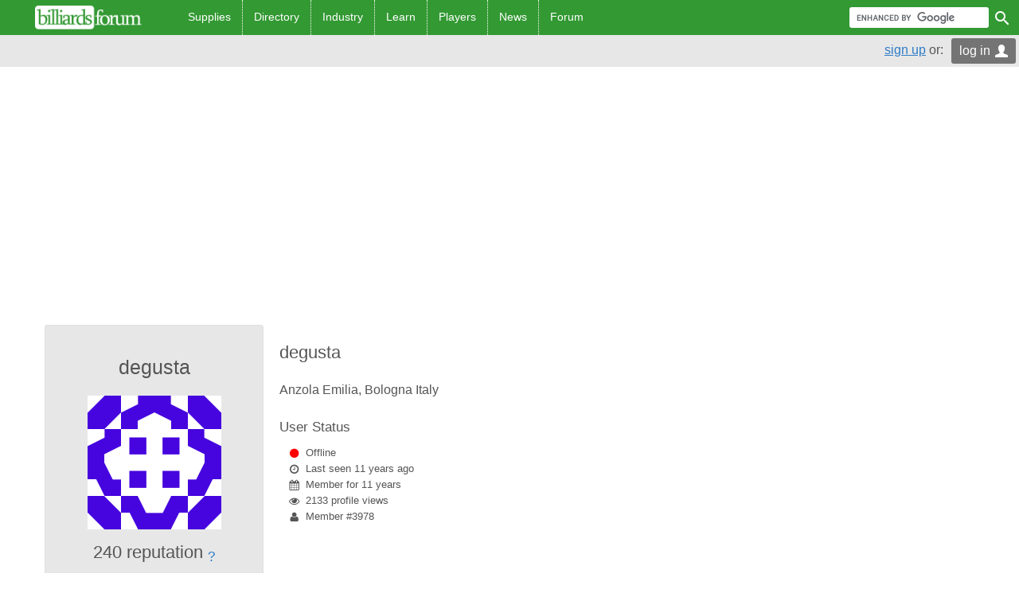

--- FILE ---
content_type: text/html; Charset=utf-8
request_url: http://www.billiardsforum.com/users/degusta
body_size: 40685
content:
<!doctype html>
<!--[if lt IE 7]> <html class="no-js lt-ie9 lt-ie8 lt-ie7" lang="en"> <![endif]-->
<!--[if IE 7]>    <html class="no-js lt-ie9 lt-ie8" lang="en"> <![endif]-->
<!--[if IE 8]>    <html class="no-js lt-ie9" lang="en"> <![endif]-->
<!--[if gt IE 8]><!--> <html class="no-js" lang="en"> <!--<![endif]-->
<head>
<meta charset="utf-8">
<meta http-equiv="X-UA-Compatible" content="IE=edge">
<title>degusta</title>
<meta name="description" content="degusta's profile on the Billiards Forum. From Anzola Emilia, Bologna. See the billiard profile for degusta and get help from billiard experts at the Billiards Forum.">
<meta name="keywords" content="degusta">
<meta name="abstract" content="degusta">
<meta name="viewport" content="width=device-width, initial-scale=1, user-scalable=no">
<meta name="verify-v1" content="aVXZVtIFMTHhLA7REGBxZIFXKcXa6Mr+QII7ERpV/OI=" />
<meta name="google-site-verification" content="M03PLcFKpGREYvfi3HYTGwbGDFGnqg8nYZbs363zvsA" />
<meta name="msvalidate.01" content="94903D98981D0D74A71FD4190D4E179A" />
<link rel="stylesheet" href="/css/style.css">
<link rel="canonical" href="http://www.billiardsforum.com/users/degusta">
<script src="/js/libs/modernizr-2.8.3.min.js"></script>
<!--[if IE 8]>
	<script src="/js/libs/html5shiv.js"></script>
	<link rel="stylesheet" type="text/css" href="/css/fallbacks-ie8.css">
	<script src="/js/libs/respond.js"></script>
<![endif]-->
<script>
this.top.location !== this.location && (this.top.location = this.location);</script>
</head>
<body id="top">
<header><div id="nc"><div id="topbar">
<div>
<div id="nav_header">
	<a class="menu" id="nav_mobile"><i class="fa fa-fw fa-bars"></i></a>
	<div id="nav_mobile_active"></div><a title="Billiards" href="/" id="nav_logo"><img alt="Billiards" src="/img/billiards-logo.png" /><span class="offscreen">Billiards Forum</span></a>
</div>
<div id="nav_main">
	<nav>
<ul class="menu desktop">
<li class="ns"><a title="Billiard Supplies">Supplies<i class="fa fa-fw submenu-indicator"></i></a><ul class="submenu advanced"><li><a href="/billiard-supplies" title="Billiard Supplies">Billiard Supplies<i class="fa fa-fw submenu-indicator"></i></a><div class="content content-style2"><div class="section"><div class="title">Pool Cues</div><ul><li class="ht"><a class="pane" title="Pool Cues" href="/pool-cues"><div class="thumbnail"><div class="sprite ni "></div></div><div class="title">Pool Cues</div></a></li><li class="ht"><a class="pane" title="Pool Cue Maintenance" href="/pool-cue-maintenance"><div class="thumbnail"><div class="sprite ni "></div></div><div class="title">Pool Cue Maintenance</div></a></li><li class="ht"><a class="pane" title="Pool Cue Tips" href="/pool-cue-tips"><div class="thumbnail"><div class="sprite ni "></div></div><div class="title">Pool Cue Tips</div></a></li><li class="ht"><a class="pane" title="Pool Cue Cases" href="/pool-cue-cases"><div class="thumbnail"><div class="sprite ni "></div></div><div class="title">Pool Cue Cases</div></a></li></ul></div><div class="section"><div class="title">Pool Tables</div><ul><li class="ht"><a class="pane" title="Pool Tables" href="/pool-tables"><div class="thumbnail"><div class="sprite ni "></div></div><div class="title">Pool Tables</div></a></li><li class="ht"><a class="pane" title="Pool Table Felt" href="/pool-table-felt"><div class="thumbnail"><div class="sprite ni "></div></div><div class="title">Pool Table Felt</div></a></li><li class="ht"><a class="pane" title="Pool Table Lights" href="/pool-table-lights"><div class="thumbnail"><div class="sprite ni "></div></div><div class="title">Pool Table Lights</div></a></li></ul></div><div class="section"><div class="title">Game Room</div><ul><li class="ht"><a class="pane" title="Game Room Furniture" href="/game-room-furniture"><div class="thumbnail"><div class="sprite ni "></div></div><div class="title">Game Room Furniture</div></a></li></ul></div><div class="section"><div class="title">Billiard Accessories...</div><ul><li class="ht"><a class="pane" title="Billiard Accessories" href="/billiard-accessories"><div class="thumbnail"><div class="sprite ni "></div></div><div class="title">Billiard Accessories</div></a></li><li class="ht"><a class="pane" title="Billiard Balls" href="/billiard-balls"><div class="thumbnail"><div class="sprite ni "></div></div><div class="title">Billiard Balls</div></a></li><li class="ht"><a class="pane" title="Pool Chalk" href="/pool-chalk"><div class="thumbnail"><div class="sprite ni "></div></div><div class="title">Pool Chalk</div></a></li><li class="ht"><a class="pane" title="Billiard Training Aids" href="/billiard-training-aids"><div class="thumbnail"><div class="sprite ni "></div></div><div class="title">Billiard Training Aids</div></a></li></ul></div></div></li><li><a href="/billiard-equipment" title="Billiard Equipment">Billiard Equipment<i class="fa fa-fw submenu-indicator"></i></a><div class="content content-style2"><div class="section"><div class="title">Articles on Pool Tables, Pool Cues, Billiard Accessories</div><ul><li class="ht"><a class="pane" title="Pool Cues" href="/billiard-equipment/pool-cues"><div class="thumbnail"><div class="sprite ni "></div></div><div class="title">Pool Cues</div></a></li><li class="ht"><a class="pane" title="Show off Your Pool Cue" href="/show-off-your-pool-cue"><div class="thumbnail"><div class="sprite ni "></div></div><div class="title">Show off Your Pool Cue</div></a></li><li class="ht"><a class="pane" title="Pool Tables" href="/billiard-equipment/pool-tables"><div class="thumbnail"><div class="sprite ni "></div></div><div class="title">Pool Tables</div></a></li><li class="ht"><a class="pane" title="Billiard Balls" href="/billiard-equipment/billiard-balls"><div class="thumbnail"><div class="sprite ni "></div></div><div class="title">Billiard Balls</div></a></li><li class="ht"><a class="pane" title="Pool Table Cloth and Pool Table Accessories" href="/billiard-equipment/pool-table-cloth-accessories"><div class="thumbnail"><div class="sprite ni "></div></div><div class="title">Pool Table Cloth and Accessories</div></a></li><li class="ht"><a class="pane" title="Snooker, Pool, and Billiard Accessories" href="/billiard-equipment/snooker-pool-billiard-accessories"><div class="thumbnail"><div class="sprite ni "></div></div><div class="title">Snooker, Pool, and Billiard Accessories</div></a></li></ul></div><div class="section"><div class="title">Pool Cue Forums...</div><ul class="pnl"><li><a title="Choosing a Pool Cue" href="/choosing-a-pool-cue">Choosing a Pool Cue</a></li><li><a title="Pool Cue Repair" href="/pool-cue-repair">Pool Cue Repair</a></li><li><a title="Pool Cue Identification" href="/pool-cue-identification">Pool Cue Identification</a></li><li><a title="Pool Cue Valuation and Prices" href="/pool-cue-value">Pool Cue Value</a></li></ul></div><div class="section"><div class="title">Pool Table Forums...</div><ul class="pnl"><li><a title="Choosing a Pool Table" href="/choosing-a-pool-table">Choosing a Pool Table</a></li><li><a title="Pool Table Repair" href="/pool-table-repair">Pool Table Repair</a></li><li><a title="Pool Table Identification" href="/pool-table-identification">Pool Table Identification</a></li><li><a title="Pool Table Valuation and Prices" href="/pool-table-value">Pool Table Value</a></li></ul></div><div class="section"><div class="title"></div><ul></ul></div></div></li><li><a href="/billiard-room" title="Home Billiard Rooms">Home Billiard Rooms<i class="fa fa-fw submenu-indicator"></i></a><div class="content content-style2"><div class="section"><div class="title">All About Home Billiard Rooms</div><ul><li class="ht"><a class="pane" title="Pool Table Room Ideas and Pictures" href="/pool-table-room"><div class="thumbnail"><div class="sprite ni "></div></div><div class="title">Pool Table Room</div></a></li><li class="ht"><a class="pane" title="Game Room Design and Layout" href="/game-room-design"><div class="thumbnail"><div class="sprite ni i-game-room-design"></div></div><div class="title">Game Room Design</div></a></li><li class="ht"><a class="pane" title="Home Billiard Room Accessories" href="/billiard-room/home-billiard-room-accessories"><div class="thumbnail"><div class="sprite ni "></div></div><div class="title">Home Billiard Room Accessories</div></a></li><li class="ht"><a class="pane" title="Home Billiard Room Design and Layouts" href="/billiard-room/home-billiard-room-design-and-layouts"><div class="thumbnail"><div class="sprite ni "></div></div><div class="title">Home Billiard Room Design and Layouts</div></a></li><li class="ht"><a class="pane" title="Home Billiard Room Furniture" href="/billiard-room/home-billiard-room-furniture"><div class="thumbnail"><div class="sprite ni "></div></div><div class="title">Home Billiard Room Furniture</div></a></li><li class="ht"><a class="pane" title="Home Billiard Room Pictures" href="/billiard-room/home-billiard-room-pictures"><div class="thumbnail"><div class="sprite ni "></div></div><div class="title">Home Billiard Room Pictures</div></a></li><li class="ht"><a class="pane" title="Home Billiard Room Tables" href="/billiard-room/home-billiard-room-tables"><div class="thumbnail"><div class="sprite ni "></div></div><div class="title">Home Billiard Room Tables</div></a></li></ul></div></div></li><li><a title="Billiard Books, Billiard Videos, Billiard Movies">Books, Videos, Movies<i class="fa fa-fw submenu-indicator"></i></a><div class="content content-style2"><div class="section"><div class="title">Billiard Books and Videos</div><ul><li class="ht"><a class="pane" title="Billiard Books" href="/billiard-books"><div class="thumbnail"><div class="sprite ni "></div></div><div class="title">Billiard Books</div></a></li><li class="ht"><a class="pane" title="Billiard Videos" href="/billiards-video"><div class="thumbnail"><div class="sprite ni "></div></div><div class="title">Billiard Videos</div></a></li></ul></div><div class="section"><div class="title">Movies About Billiards</div><ul><li class="ht"><a class="pane" title="Billiard Movies" href="/billiard-movies"><div class="thumbnail"><div class="sprite ni "></div></div><div class="title">Billiard Movies</div></a></li></ul></div><div class="section"><div class="title">Instructional Billiard Books & DVDs Discussion</div><ul class="pnl"><li><a title="Billiard Training Books and DVDs Forum" href="/billiard-training-books-and-dvds">Billiard Training Books and DVDs</a></li></ul></div></div></li><li><a href="/used-billiard-equipment" title="Buy & Sell">Buy and Sell<i class="fa fa-fw submenu-indicator"></i></a><div class="content content-style2"><div class="section"><div class="title">Used Billiard Eqipment</div><ul><li class="ht"><a class="pane" title="Pool Cues For Sale" href="/pool-cues-for-sale"><div class="thumbnail"><div class="sprite ni "></div></div><div class="title">Pool Cues For Sale</div></a></li><li class="ht"><a class="pane" title="Pool Cue Cases For Sale" href="/pool-cue-cases-for-sale"><div class="thumbnail"><div class="sprite ni "></div></div><div class="title">Pool Cue Cases For Sale</div></a></li><li class="ht"><a class="pane" title="Pool Tables For Sale" href="/pool-tables-for-sale"><div class="thumbnail"><div class="sprite ni "></div></div><div class="title">Pool Tables For Sale</div></a></li></ul></div><div class="section"><div class="title">Wanted</div><ul><li class="ht"><a class="pane" title="Pool Cues Wanted" href="/pool-cues-wanted"><div class="thumbnail"><div class="sprite ni "></div></div><div class="title">Pool Cues Wanted</div></a></li><li class="ht"><a class="pane" title="Pool Tables Wanted" href="/pool-tables-wanted"><div class="thumbnail"><div class="sprite ni "></div></div><div class="title">Pool Tables Wanted</div></a></li></ul></div><div class="section"><div class="title">Misc</div><ul><li class="ht"><a class="pane" title="Misc Billiards Supplies For Sale and Wanted" href="/used-billiard-equipment#3034-used-billiard-equipment"><div class="thumbnail"><div class="sprite ni "></div></div><div class="title">Misc/Other</div></a></li></ul></div></div></li></ul></li><li class="ns"><a title="Directory of Billiard Businesses">Directory<i class="fa fa-fw submenu-indicator"></i></a><ul class="submenu advanced"><li><a href="/biz" title="Cue Sport Business Directory">Cue Sport Businesses<i class="fa fa-fw submenu-indicator"></i></a><div class="content content-style2"><div class="section"><div class="title">Billiard Business Directory</div><ul><li class="ht"><a class="pane" title="Pool Halls" href="/pool-halls"><div class="thumbnail"><div class="sprite ni "></div></div><div class="title">Pool Halls</div></a></li><li class="ht"><a class="pane" title="Billiard Supplies" href="/billiard-supplies"><div class="thumbnail"><div class="sprite ni "></div></div><div class="title">Billiard Supplies</div></a></li><li class="ht"><a class="pane" title="Billiard Service" href="/billiard-service"><div class="thumbnail"><div class="sprite ni "></div></div><div class="title">Billiard Service</div></a></li><li class="ht"><a class="pane" title="Billiards Magazines" href="/billiards-magazine"><div class="thumbnail"><div class="sprite ni i-billiard-magazine"></div></div><div class="title">Billiards Magazine</div></a></li><li class="ht"><a class="pane" title="Billiards Manufacturers" href="/billiards-manufacturers"><div class="thumbnail"><div class="sprite ni "></div></div><div class="title">Billiards Manufacturers</div></a></li><li class="ht"><a class="pane" title="Billiard Lessons" href="/billiard-lessons"><div class="thumbnail"><div class="sprite ni "></div></div><div class="title">Billiard Lessons</div></a></li><li class="ht"><a class="pane" title="Billiard Associations" href="/billiard-associations"><div class="thumbnail"><div class="sprite ni "></div></div><div class="title">Billiard Associations</div></a></li><li class="ht"><a class="pane" title="Pool Leagues" href="/pool-leagues"><div class="thumbnail"><div class="sprite ni "></div></div><div class="title">Pool Leagues</div></a></li></ul></div></div></li><li><a href="/cue-sport-event-listings" title="Cue Sport Events">Cue Sport Event Listings<i class="fa fa-fw submenu-indicator"></i></a><div class="content content-style2"><div class="section"><div class="title">Billiard Event Listings</div><ul><li class="ht"><a class="pane" title="Pool Tournament Listings" href="/pool-tournament-listings"><div class="thumbnail"><div class="sprite ni "></div></div><div class="title">Pool Tournament Listings</div></a></li><li class="ht"><a class="pane" title="Cue Sport Promotions, Billiard Contests, Cue Sport Exhibitions, Billiard Demos" href="/billiard-promotions-contests-exhibitions-demos"><div class="thumbnail"><div class="sprite ni "></div></div><div class="title">Promotions, Contests, Exhibitions, and Demos</div></a></li><li class="ht"><a class="pane" title="Billiard Live Streams and Schedules of Billiards on TV" href="/billiard-live-streams-and-tv-broadcasts"><div class="thumbnail"><div class="sprite ni "></div></div><div class="title">Billiard Live Streams and TV Broadcasts</div></a></li><li class="ht"><a class="pane" title="Billiard Industry Events and Cue Sport Industry Trade Shows" href="/billiard-industry-trade-shows-and-events"><div class="thumbnail"><div class="sprite ni "></div></div><div class="title">Billiard Industry Trade Shows</div></a></li></ul></div><div class="section"><div class="title">Cue Sport Event Discussion</div><ul class="pnl"><li><a title="Looking for Pool Leagues or Billiard Tournaments" href="/looking-for-pool-leagues-or-tournaments">Looking for Pool Leagues or Tournaments</a></li></ul></div></div></li></ul></li><li class="ns"><a title="Cue Sport Industry">Industry<i class="fa fa-fw submenu-indicator"></i></a><ul class="submenu advanced"><li><a href="/cue-sport-industry" title="Cue Sport Industry">Cue Sport Industry<i class="fa fa-fw submenu-indicator"></i></a><div class="content content-style2"><div class="section"><div class="title">Cue Sport Industry Data and Articles</div><ul><li class="ht"><a class="pane" title="Cue Sport Industry News" href="/billiard-industry-news"><div class="thumbnail"><div class="sprite ni "></div></div><div class="title">Cue Sport Industry News</div></a></li><li class="ht"><a class="pane" title="Billliard Trade Shows and Cue Sport Industry Events" href="/billiard-industry-trade-shows-and-events"><div class="thumbnail"><div class="sprite ni "></div></div><div class="title">Billiard Industry Trade Shows</div></a></li></ul></div><div class="section"><div class="title">Billiard Industry Discussion</div><ul class="pnl"><li><a title="Running Pool Tournaments" href="/planning-billiard-tournaments">Running Pool Tournaments</a></li><li><a title="Running a Pool League" href="/running-a-pool-league">Running a Pool League</a></li><li><a title="Cue Sport Industry Forum" href="/billiard-industry-forum">Billiard Industry Discussion</a></li></ul></div></div></li></ul></li><li class="ns"><a title="Learn to Play Pool">Learn<i class="fa fa-fw submenu-indicator"></i></a><ul class="submenu advanced"><li><a title="Learn to Play Pool">Learn to Play Pool<i class="fa fa-fw submenu-indicator"></i></a><div class="content content-style2"><div class="section"><div class="title">Learn to Play Pool - Forums</div><ul><li class="ht"><a class="pane" title="Learn to Play Pool" href="/learn-to-play-pool"><div class="thumbnail"><div class="sprite ni "></div></div><div class="title">Learn to Play Pool</div></a></li></ul></div><div class="section"><div class="title"></div><ul class="pnl"><li><a title="Learn Cue Ball Control" href="/cue-ball-control-spin-and-english">Cue Ball Control, Spin, and English</a></li><li><a title="How to Break in Billiards" href="/break-shots">Break Shots</a></li><li><a title="Learning Billiard Bank Shots" href="/bank-shots">Bank Shots</a></li><li><a title="Billiard Aiming Systems" href="/billiard-aiming-systems">Billiard Aiming Systems</a></li></ul></div><div class="section"><div class="title"></div><ul class="pnl"><li><a title="Mental Pool Playing Strategty" href="/mental-pool-playing-strategy">Mental Pool Playing Strategy</a></li><li><a title="Defensive Billiards and Playing Safeties" href="/defensive-billiards-and-playing-safe">Defensive Billiards and Playing Safe</a></li></ul></div></div></li><li><a href="/pool-rules" title="Pool Rules">Pool Rules<i class="fa fa-fw submenu-indicator"></i></a><div class="content content-style2"><div class="section"><div class="title">Popular Billiard Rules</div><ul><li class="ht"><a class="pane" title="BCA General Rules of Pocket Billiards" href="/pool-rules/general-rules-of-pocket-billiards"><div class="thumbnail"><div class="sprite ni "></div></div><div class="title">General Rules of Pocket Billiards</div></a></li><li class="ht"><a class="pane" title="Official 8 Ball Pool Rules" href="/pool-rules/8-ball-rules"><div class="thumbnail"><div class="sprite ni "></div></div><div class="title">8 Ball Rules</div></a></li><li class="ht"><a class="pane" title="Official 9 Ball Pool Rules" href="/pool-rules/9-ball-rules"><div class="thumbnail"><div class="sprite ni "></div></div><div class="title">9 Ball Rules</div></a></li><li class="ht"><a class="pane" title="Official Snooker Rules" href="/snooker-rules"><div class="thumbnail"><div class="sprite ni "></div></div><div class="title">Snooker Rules</div></a></li></ul></div><div class="section"><div class="title">Cue Sport Rules by Category</div><ul><li class="ht"><a class="pane" title="Pocket Billiards Rules" href="/pool-rules/pocket-billiards"><div class="thumbnail"><div class="sprite ni "></div></div><div class="title">Pocket Billiards Rules</div></a></li><li class="ht"><a class="pane" title="Carom Billiard Rules" href="/pool-rules/carom-billiard-rules"><div class="thumbnail"><div class="sprite ni "></div></div><div class="title">Carom Billiard Rules</div></a></li><li class="ht"><a class="pane" title="Miscellaneous Billiard Rules" href="/pool-rules/miscellaneous-billiard-game-rules"><div class="thumbnail"><div class="sprite ni "></div></div><div class="title">Miscellaneous Billiard Game Rules</div></a></li><li class="ht"><a class="pane" title="Obstacle Billiards Rules" href="/pool-rules/obstacle-billiards-rules"><div class="thumbnail"><div class="sprite ni "></div></div><div class="title">Obstacle Billiards Rules</div></a></li><li class="ht"><a class="pane" title="Cue-less Billiard Game Rules" href="/pool-rules/cueless-billiard-game-rules"><div class="thumbnail"><div class="sprite ni "></div></div><div class="title">Cueless Billiard Game Rules</div></a></li><li class="ht"><a class="pane" title="Billiards Ring Game Rules" href="/pool-rules/billiards-ring-game-rules"><div class="thumbnail"><div class="sprite ni "></div></div><div class="title">Billiards Ring Game Rules</div></a></li></ul></div><div class="section"><div class="title">Pool Rules Forums</div><ul class="pnl"><li><a title="8 Ball Rules Forum" href="/8-ball-rules-forum">8 Ball Rules Forum</a></li><li><a title="9 Ball Rules Forum" href="/9-ball-rules-forum">9 Ball Rules Forum</a></li><li><a title="Pool Rules Forum" href="/pool-rules-forum">General Pool Rules Forum</a></li><li><a title="Snooker Rules Forum" href="/snooker-rules-forum">Snooker Rules Forum</a></li></ul></div><div class="section"><div class="title"></div><ul class="pnl"><li><a title="14.1 Continuous Straight Pool Forum" href="/14-1-continuous-straight-pool-rules-forum">14.1 Continuous Straight Pool Forum</a></li><li><a title="Cutthroat Pool Rules Forum" href="/cutthroat-pool-rules-forum">Cutthroat Pool Rules Forum</a></li><li><a title="Cowboy Pool Rules Forum" href="/cowboy-pool-rules-forum">Cowboy Pool Rules Forum</a></li><li><a title="3 Cushion Billiards Rules Forum" href="/3-cushion-billiards-rules-forum">3 Cushion Billiards Rules Forum</a></li></ul></div><div class="section"><div class="title"></div><ul class="pnl"><li><a title="Bumper Pool Rules Forum" href="/bumper-pool-rules-forum">Bumper Pool Rules Forum</a></li><li><a title="Poker Pool Rules Forum" href="/poker-pool-rules-forum">Poker Pool Rules Forum</a></li><li><a title="10 Ball Rules Forum" href="/10-ball-rules-forum">10 Ball Rules Forum</a></li><li><a title="Misc Billiard Rules Forum" href="/misc-billiard-rules-forum">Misc Billiard Rules Forum</a></li></ul></div></div></li><li><a href="/pool-playing-tips" title="Pool Playing Tips">Pool Playing Tips<i class="fa fa-fw submenu-indicator"></i></a><div class="content content-style2"><div class="section"><div class="title">Shot Making</div><ul><li class="ht"><a class="pane" title="Aiming and Execution Tutorials for Billiards" href="/pool-playing-tips/aiming-and-execution-tutorials-for-billiards"><div class="thumbnail"><div class="sprite ni "></div></div><div class="title">Aiming and Execution Tutorials for Billiards</div></a></li><li class="ht"><a class="pane" title="Billiard Bank Shot and Kick Shot Techniques" href="/pool-playing-tips/billiard-bank-shot-and-kick-shot-techniques"><div class="thumbnail"><div class="sprite ni "></div></div><div class="title">Billiard Bank Shot and Kick Shot Techniques</div></a></li><li class="ht"><a class="pane" title="Billiard Break Shot and Breaking Tutorials" href="/pool-playing-tips/billiard-break-shot-and-breaking-tutorials"><div class="thumbnail"><div class="sprite ni "></div></div><div class="title">Billiard Break Shot and Breaking Tutorials</div></a></li><li class="ht"><a class="pane" title="Billiard Fundamentals and Basics" href="/pool-playing-tips/billiard-fundamentals-and-basics"><div class="thumbnail"><div class="sprite ni "></div></div><div class="title">Billiard Fundamentals and Basics</div></a></li><li class="ht"><a class="pane" title="Billiard Shot Making and Shooting Tutorials" href="/pool-playing-tips/billiard-shot-making-and-shooting-tutorials"><div class="thumbnail"><div class="sprite ni "></div></div><div class="title">Billiard Shot Making and Shooting Tutorials</div></a></li></ul></div><div class="section"><div class="title">Strategy</div><ul><li class="ht"><a class="pane" title="Miscellaneous Pool Playing Tips" href="/pool-playing-tips/miscellaneous-pool-playing-tips"><div class="thumbnail"><div class="sprite ni "></div></div><div class="title">Miscellaneous Pool Playing Tips</div></a></li><li class="ht"><a class="pane" title="Safety Play and Defensive Billiards" href="/pool-playing-tips/safety-play-and-defensive-billiards"><div class="thumbnail"><div class="sprite ni "></div></div><div class="title">Safety Play and Defensive Billiards</div></a></li><li class="ht"><a class="pane" title="The Mental Aspects of Billiards and Pool" href="/pool-playing-tips/the-mental-aspects-of-billiards-and-pool"><div class="thumbnail"><div class="sprite ni "></div></div><div class="title">The Mental Aspects of Billiards and Pool</div></a></li></ul></div><div class="section"><div class="title">Ball Control</div><ul><li class="ht"><a class="pane" title="Position Play and Cue Ball Control" href="/pool-playing-tips/position-play-and-cue-ball-control"><div class="thumbnail"><div class="sprite ni "></div></div><div class="title">Position Play and Cue Ball Control</div></a></li><li class="ht"><a class="pane" title="Speed and Billiard Ball Control" href="/pool-playing-tips/speed-and-billiard-ball-control"><div class="thumbnail"><div class="sprite ni "></div></div><div class="title">Speed and Billiard Ball Control</div></a></li><li class="ht"><a class="pane" title="Application of Spin and English to Billiard Balls" href="/pool-playing-tips/application-of-spin-and-english-to-billiard-balls"><div class="thumbnail"><div class="sprite ni "></div></div><div class="title">Application of Spin and English to Billiard Balls</div></a></li></ul></div></div></li><li><a href="/billiard-terms-definition" title="Billiard Terms Glossary">Billiard Terms Glossary<i class="fa fa-fw submenu-indicator"></i></a><div class="content content-style2"><div class="section"><div class="title">Cue Sport Dictionary A-Z</div><ul><li class="ht"><a class="pane" title="Cue Sport Terminology List of Billiard Terms" href="/billiards-terminology-glossary"><div class="thumbnail"><div class="sprite ni "></div></div><div class="title">A-Z List of Billiard Terms</div></a></li></ul></div></div></li><li><a title="Billiard Training">Billiard Lessons<i class="fa fa-fw submenu-indicator"></i></a><div class="content content-style2"><div class="section"><div class="title">Billiard Instructors and Lessons</div><ul><li class="ht"><a class="pane" title="Billiard Instructors" href="/billiard-lessons"><div class="thumbnail"><div class="sprite ni "></div></div><div class="title">Billiard Instructors</div></a></li></ul></div></div></li></ul></li><li class="ns"><a title="Cue Sport Players">Players<i class="fa fa-fw submenu-indicator"></i></a><ul class="submenu simple"><li><a href="/pool-players" title="Pool Players">Pool Players</a></li><li><a href="/billiard-player-news" title="Pool Player News">Pool Player News</a></li></ul></li><li class="ns"><a title="Cue Sports News">News<i class="fa fa-fw submenu-indicator"></i></a><ul class="submenu advanced"><li><a href="/billiard-news" title="Billiard News">Billiard News<i class="fa fa-fw submenu-indicator"></i></a><div class="content content-style2"><div class="section"><div class="title">Cue Sport News</div><ul><li class="ht"><a class="pane" title="Billiard Industry News" href="/billiard-industry-news"><div class="thumbnail"><div class="sprite ni "></div></div><div class="title">Billiard Industry News</div></a></li><li class="ht"><a class="pane" title="Billiard Player News" href="/billiard-player-news"><div class="thumbnail"><div class="sprite ni "></div></div><div class="title">Billiard Player News</div></a></li><li class="ht"><a class="pane" title="Billiard History News" href="/billiard-history-news"><div class="thumbnail"><div class="sprite ni "></div></div><div class="title">Billiard History News</div></a></li><li class="ht"><a class="pane" title="Pool League and Tournament News" href="/league-tournament-news"><div class="thumbnail"><div class="sprite ni "></div></div><div class="title">League and Tournament News</div></a></li></ul></div></div></li></ul></li><li class="ns"><a title="Billiards Forum">Forum<i class="fa fa-fw submenu-indicator"></i></a><ul class="submenu advanced"><li><a title="Billiards Forum">Billiards Forum<i class="fa fa-fw submenu-indicator"></i></a><div class="content content-style2"><div class="section"><div class="title">Main Forum</div><ul><li class="ht"><a class="pane" title="Billiards Forum" href="/forum"><div class="thumbnail"><div class="sprite ni "></div></div><div class="title">Billiards Forum</div></a></li></ul></div><div class="section"><div class="title">Misc Discussion</div><ul class="pnl"><li><a title="General Billiards Forum" href="/general-billiards-forum">General Cue Sports Discussion</a></li><li><a title="Online Billiard Game Forum" href="/online-pool-game-forum">Online Pool Game Forum</a></li></ul></div></div></li><li><a title="Billiards Forum Users">Billiards Forum Users<i class="fa fa-fw submenu-indicator"></i></a><div class="content content-style2"><div class="section"><div class="title">All Members</div><ul><li class="ht"><a class="pane" title="Billiards Forum Users" href="/users"><div class="thumbnail"><div class="sprite ni "></div></div><div class="title">Billiards Forum Users</div></a></li></ul></div><div class="section"><div class="title">Account Maintenance</div><ul class="pnl"><li><a title="Sign Up" href="/users/sign-up" rel="nofollow">Sign Up</a></li><li><a title="Account Recovery" href="/users/account-recovery" rel="nofollow">Forgot Username/Password</a></li></ul></div></div></li><li><a href="/help" title="Billiards Forum Help" rel="nofollow">Help Center<i class="fa fa-fw submenu-indicator"></i></a><div class="content content-style2"><div class="section"><div class="title">Announcements</div><ul><li class="ht"><a class="pane" title="Billiards Forum Site Announcements" href="/site-announcements"><div class="thumbnail"><div class="sprite ni "></div></div><div class="title">Announcements</div></a></li></ul></div><div class="section"><div class="title">Help Center Categories</div><ul><li class="ht"><a class="pane" title="My Account" href="/help/my-account" rel="nofollow"><div class="thumbnail"><div class="sprite ni "></div></div><div class="title">My Account</div></a></li><li class="ht"><a class="pane" title="Asking and Answering Questions" href="/help/asking-and-answering" rel="nofollow"><div class="thumbnail"><div class="sprite ni "></div></div><div class="title">Asking & Answering Questions</div></a></li><li class="ht"><a class="pane" title="Formatting Posts" href="/help/formatting-posts" rel="nofollow"><div class="thumbnail"><div class="sprite ni "></div></div><div class="title">Formatting Posts</div></a></li><li class="ht"><a class="pane" title="Contributing" href="/help/contributing" rel="nofollow"><div class="thumbnail"><div class="sprite ni "></div></div><div class="title">Contributing</div></a></li><li class="ht"><a class="pane" title="Reputation and Moderation" href="/help/reputation-and-moderation" rel="nofollow"><div class="thumbnail"><div class="sprite ni "></div></div><div class="title">Reputation and Moderation</div></a></li>						</ul><!-- to close up the panes menu -->
					</div><!-- class=section -->
				</div><!-- class=content content-style2 -->
			</li>
		</ul><!-- class=submenu -->
	</li><!-- class=ns -->
</ul>
	</nav>
</div>
<div id="nav_other">
	<ul class="menu desktop">
		<li>
<form id="cse-search-box" name="cse-search-box-6449594816" class="cf rounded search searchHeader" method="get" action="/search"><input type="text" name="h" class="h" value="" maxlength="10" /><input type="hidden" name="OBJ_ID" id="OBJ_ID" value="8537" />
<input type="hidden" name="OBJ_TYPE" id="OBJ_TYPE" value="2" />
<input type="hidden" name="sOriginReferer" value="" /><input type="hidden" name="sAdUnitId" value="6449594816" /><input type="hidden" name="iSeq" value="1" /><input type="hidden" name="sOriginScript" value="/users/degusta" /><input type="hidden" name="iDeptId" value="21" /><input type="hidden" name="cx" value="partner-pub-9917273700867141:6449594816" /><input type="hidden" name="cof" value="FORID:10" /><input type="hidden" name="ie" value="UTF-8" /><input type="text" name="q" id="q" class="text_input" tabindex="60" /><input type="submit" name="sa" id="sa" value="_" class="si" tabindex="61" /></form><script type="text/javascript" src="https://cse.google.com/coop/cse/brand?form=cse-search-box&amp;lang=en"></script>		</li>
	</ul>
</div>
</div>
</div>
</div>
<div id="ab">
<div id="abContainer">
<div id="authbarRight" class="cf">
<div style="float:right;width:300px;">
<div id="authAreaContainer">    <span id="loginButton" class="rounded"><span>log in</span></span>	<div id="register"><a href="/users/sign-up">sign up</a> or: </div>	<div id="authArea">		<div id="authForms" class="rounded">			<div id="body" class="cf rounded">				<form id="nativeAuth" method="post" onSubmit="disableButtonOnClick('login');">					<input type="text" name="h" class="h" value="" maxlength="10" />					<fieldset>						<input type="hidden" name="sAction" value="login" />						<fieldset style="text-align: center;">							<label for="sUserId">User Name or Email</label>							<input type="text" name="sUserId" id="sUserId" maxlength="255" autocapitalize="none" autocorrect="off" />						</fieldset>						<fieldset>							<label for="sUserPassword">Password</label>							<input type="password" name="sUserPassword" id="sUserPassword" maxlength="25" autocapitalize="none" autocorrect="off" />						</fieldset>						<input type="submit" id="login" name="login" value="log in" />					</fieldset>				</form><div id="login-tos"><p>By using this site you agree to the <a href="/legal/privacy-policy">privacy policy</a> and <a href="/legal/terms-of-service">terms of service</a></p></div>			</div>			<span><a href="/users/account-recovery">forgot password?</a></span>		</div>	</div></div></div>
</div>
<div id="authbarLeft" class="">
<div style="float:right;width:320px; height:40px">
</div></div></div>
</div>
</header>
<div class="wrapper">
	<div class="box">
		<div class="single" style="border:0px solid blue">
			<main>
				<div class="l-content cf" style="border:0px solid purple">
<!-- template begin below-->
<!-- PAGE template for /users profile page -->
<!-- TEMPLATE 179 -->
<div class="asr">
<script async src="//pagead2.googlesyndication.com/pagead/js/adsbygoogle.js"></script>
<ins class="adsbygoogle"
     style="display:block"
     data-ad-client="ca-pub-9917273700867141"
     data-ad-slot="0171020340"
     data-ad-format="auto"></ins>
<script>
(adsbygoogle = window.adsbygoogle || []).push({});
</script>
</div>
 

<div class="row profile"><div class="profile-1"><div class="row"><div class="profile-3">	<div class="avatar-card"><h1 id="profile-name">degusta</h1><div id="profile-avatar" class="avatar"><img src="http://www.gravatar.com/avatar/d6cb8633c52f9ea1990204b8faa1c807?f=y&d=identicon&s=168" alt="degusta Billiard Forum Profile Avatar Image" /></div><div class="reputation" title="reputation">240 reputation <sub><a target="_blank" rel="nofollow" href="/help/what-is-reputation" style="text-decoration: none;">?</a></sub></div><div class="user-stats cf">	<div><span>1</span>posts</div>	<div><span>0</span>replies</div>	<div title="Estimated number of times people viewed helpful posts by this user (based on page views of questions and questions where they wrote highly-ranked answers)"><span>~4.81k</span> people reached</div></div>	</div></div><div class="profile-4"><h2>degusta</h2><div id="profile-full-name" class="cf"><div class="fl cf wraplong"></div></div><div id="profile-occupation" class="cf"><div class="fl cf wraplong"></div></div><div id="profile-location" class="cf"><div class="fl cf wraplong">Anzola Emilia, Bologna Italy</div></div><h4>User Status</h4><ul id="profile-status">	<li class="fa-circle offline">Offline</li>	<li class="fa-clock-o">Last seen <span title="2014-12-14 15:21:20Z" class="relativetime">11 years ago</span></li>	<li class="fa-calendar">Member for <span title="2014-12-14 15:21:20Z">11 years</span></li>	<li class="fa-eye">2133 profile views</li>	<li class="fa-user">Member #3978</li></ul><div class="asr">
<script async src="//pagead2.googlesyndication.com/pagead/js/adsbygoogle.js"></script>
<ins class="adsbygoogle"
     style="display:block"
     data-ad-client="ca-pub-9917273700867141"
     data-ad-slot="0171020340"
     data-ad-format="auto"></ins>
<script>
(adsbygoogle = window.adsbygoogle || []).push({});
</script>
</div>
</div></div><div class="row"><div id="profile-about-me" class="cf"><div class="fl cf wraplong"></div></div><div class="asr">
<script async src="//pagead2.googlesyndication.com/pagead/js/adsbygoogle.js"></script>
<ins class="adsbygoogle"
     style="display:block"
     data-ad-client="ca-pub-9917273700867141"
     data-ad-slot="0171020340"
     data-ad-format="auto"></ins>
<script>
(adsbygoogle = window.adsbygoogle || []).push({});
</script>
</div>
</div><div class="row"><h4 class="wraplong">Latest Activity by degusta</h4><p class="wraplong">Questions &amp; Topics by degusta:</p><ul style="padding-left: 19px;"><li style="margin-bottom:12px;"><a title="I Found an old Bar Billiard Table" href="/pool-tables/i-found-an-old-bar-billiard-table">I Found an old Bar Billiard Table</a> <span class="sm" style="display: inline-block; ">2014-Dec-14 02:40 PM in: <a style=" text-decoration: none;display: inline-block; color:#fff;padding: 1px 4px 2px 4px;background-color:#2b8546" class="rounded" title="Pool Tables" href="/pool-tables">Pool Tables</a></span></li></ul></div></div><div class="profile-2"><div class="row"><div class="profile-5"><div id="profile-my-gear" class="cf"><div class="fl cf wraplong"></div></div></div><div class="profile-5"><div id="profile-biz-promoted" class="cf"><div class="fl cf wraplong"></div></div></div></div><div class="row"><div class="profile-5"><div id="profile-azb" class="cf"><div class="fl cf wraplong"></div></div><div id="profile-social" class="cf"><div class="fl cf wraplong"></div></div><div id="profile-web" class="cf"><div class="fl cf wraplong"></div></div></div><div class="profile-5"><div id="profile-my-vitals" class="cf"><div class="fl cf wraplong"></div></div></div></div></div></div><div id="ef" class="remodal" data-remodal-options="hashTracking: false" data-remodal-id="modal" role="dialog" aria-labelledby="modal1Title" aria-describedby="modal1Desc"><img src="/img/i/a/processing-1.gif" /></div>

<!-- END TEMPLATE 179 --><!-- template end above-->
</div><!-- l-content --></main></div><!-- primary / l-full -->	</div>
</div><footer>
<ul>
<li><a rel="nofollow" title="Billiard RSS Feeds" href="/billiards-rss-feeds">Billiard RSS Feeds</a></li>
<li><a title="Billiards Sitemap" href="/sitemap">Sitemap</a></li>
<li><a rel="nofollow" title="Billiards Forum Legal Notice" href="/legal">Legal</a></li>
<li><a rel="nofollow" title="Billiards Forum Terms of Service" href="/legal/terms-of-service">Terms of Service</a></li>
<li><a rel="nofollow" title="Privacy Policy" href="/legal/privacy-policy">Privacy Policy</a></li>
<li><a title="About the Billiards Forum" href="/about-billiards-forum">About Us</a></li>
<li><a title="Billiards Forum Help" rel="nofollow" href="/help">Help</a>
<li><a rel="nofollow" title="Contact Us" href="/contact">Contact Us</a></li>
</ul>
<p>Affiliate Disclosure: As an Amazon Associate, the Billiards Forum may earn commissions from qualifying purchases from Amazon.
<p>All content &copy; 2006-2026 Billiards Forum unless otherwise noted. All rights reserved.</p>
</footer>
<script src="//ajax.googleapis.com/ajax/libs/jquery/1.7.1/jquery.min.js"></script>
<script>  	window.jQuery || document.write('<script src="/js/libs/jquery-1.7.1.min.js"><\/script>')</script>
<script src="/js/plugins.js"></script>
<script src="/js/script.js"></script>
<script async src="https://www.googletagmanager.com/gtag/js?id=UA-299021-2"></script>
<script>
	window.dataLayer = window.dataLayer || [];
	function gtag(){dataLayer.push(arguments);}
	gtag('js', new Date());

	gtag('config', 'UA-299021-2');
</script>
<script type="text/javascript">_qoptions = { qacct: "p-d7PkB_-1FlULc" }</script>
<script src="http://edge.quantserve.com/quant.js"></script>
<noscript><img src="http://pixel.quantserve.com/pixel/p-d7PkB_-1FlULc.gif" style="display: none;" border="0" height="1" width="1" alt="Quantcast" /></noscript>
</body>
</html>


--- FILE ---
content_type: text/html; charset=utf-8
request_url: https://www.google.com/recaptcha/api2/aframe
body_size: 99
content:
<!DOCTYPE HTML><html><head><meta http-equiv="content-type" content="text/html; charset=UTF-8"></head><body><script nonce="IKPz6oK9-uoNivIuywRsFQ">/** Anti-fraud and anti-abuse applications only. See google.com/recaptcha */ try{var clients={'sodar':'https://pagead2.googlesyndication.com/pagead/sodar?'};window.addEventListener("message",function(a){try{if(a.source===window.parent){var b=JSON.parse(a.data);var c=clients[b['id']];if(c){var d=document.createElement('img');d.src=c+b['params']+'&rc='+(localStorage.getItem("rc::a")?sessionStorage.getItem("rc::b"):"");window.document.body.appendChild(d);sessionStorage.setItem("rc::e",parseInt(sessionStorage.getItem("rc::e")||0)+1);localStorage.setItem("rc::h",'1768784612231');}}}catch(b){}});window.parent.postMessage("_grecaptcha_ready", "*");}catch(b){}</script></body></html>

--- FILE ---
content_type: text/css
request_url: http://www.billiardsforum.com/css/style.css
body_size: 63355
content:
html.remodal-is-locked{overflow:hidden;-ms-touch-action:none;touch-action:none}.remodal,[data-remodal-id]{display:none}.remodal-overlay,.remodal-wrapper{position:fixed;z-index:9999;top:-5000px;right:-5000px;bottom:-5000px;left:-5000px;display:none}.remodal-wrapper{z-index:10000;top:0;right:0;bottom:0;left:0;overflow:auto;text-align:center;-webkit-overflow-scrolling:touch}.remodal-wrapper:after{display:inline-block;height:100%;margin-left:-.05em;content:""}.remodal-overlay,.remodal-wrapper{-webkit-backface-visibility:hidden;backface-visibility:hidden}.remodal{position:relative;outline:none;-webkit-text-size-adjust:100%;-moz-text-size-adjust:100%;-ms-text-size-adjust:100%;text-size-adjust:100%}.menu.mobile>li.drill-down>.submenu .thumbnail,.remodal-is-initialized{display:inline-block}.remodal-bg.remodal-is-opened,.remodal-bg.remodal-is-opening{-webkit-filter:blur(3px);filter:blur(3px)}.remodal-overlay{background:rgba(43,46,56,.9)}.remodal-overlay.remodal-is-closing,.remodal-overlay.remodal-is-opening{-webkit-animation-duration:.3s;animation-duration:.3s;-webkit-animation-fill-mode:forwards;animation-fill-mode:forwards}.remodal-overlay.remodal-is-opening{-webkit-animation-name:remodal-overlay-opening-keyframes;animation-name:remodal-overlay-opening-keyframes}.remodal-overlay.remodal-is-closing{-webkit-animation-name:remodal-overlay-closing-keyframes;animation-name:remodal-overlay-closing-keyframes}.remodal-wrapper{padding:10px 10px 0}.remodal{width:100%;margin-bottom:10px;padding:35px;-webkit-transform:translate3d(0,0,0);transform:translate3d(0,0,0);color:#2b2e38;background:#fff}.remodal.remodal-is-closing,.remodal.remodal-is-opening{-webkit-animation-duration:.3s;animation-duration:.3s;-webkit-animation-fill-mode:forwards;animation-fill-mode:forwards}.remodal.remodal-is-opening{-webkit-animation-name:remodal-opening-keyframes;animation-name:remodal-opening-keyframes}.remodal.remodal-is-closing{-webkit-animation-name:remodal-closing-keyframes;animation-name:remodal-closing-keyframes}.menu .submenu i.submenu-indicator,.menu.desktop .submenu>li>a span,.menu.desktop .submenu>li>span span,.menu.mobile i.submenu-indicator,.remodal,.remodal-wrapper:after{vertical-align:middle}.remodal-close{position:absolute;top:0;left:0;display:block;overflow:visible;width:35px;height:35px;margin:0;padding:0;cursor:pointer;-webkit-transition:color .2s;transition:color .2s;text-decoration:none;color:#95979c;border:0;outline:0;background:0 0}.remodal-close:focus,.remodal-close:hover{color:#2b2e38}.remodal-close:before{font-family:Arial,"Helvetica CY","Nimbus Sans L",sans-serif!important;font-size:25px;line-height:35px;position:absolute;top:0;left:0;display:block;width:35px;content:"\00d7";text-align:center}.remodal-cancel,.remodal-confirm{font:inherit;display:inline-block;overflow:visible;min-width:110px;margin:0;padding:12px 0;cursor:pointer;-webkit-transition:background .2s;transition:background .2s;text-align:center;vertical-align:middle;text-decoration:none;border:0;outline:0}.remodal-confirm{color:#fff;background:#81c784}.remodal-confirm:focus,.remodal-confirm:hover{background:#66bb6a}.remodal-cancel{color:#fff;background:#e57373}.remodal-cancel:focus,.remodal-cancel:hover{background:#ef5350}.pswp__button::-moz-focus-inner,.remodal-cancel::-moz-focus-inner,.remodal-close::-moz-focus-inner,.remodal-confirm::-moz-focus-inner{padding:0;border:0}@-webkit-keyframes remodal-opening-keyframes{0%{-webkit-transform:scale(1.05);transform:scale(1.05);opacity:0}to{-webkit-transform:none;transform:none;opacity:1}}@keyframes remodal-opening-keyframes{0%{-webkit-transform:scale(1.05);transform:scale(1.05);opacity:0}to{-webkit-transform:none;transform:none;opacity:1}}@-webkit-keyframes remodal-closing-keyframes{0%{-webkit-transform:scale(1);transform:scale(1);opacity:1}to{-webkit-transform:scale(.95);transform:scale(.95);opacity:0}}@keyframes remodal-closing-keyframes{0%{-webkit-transform:scale(1);transform:scale(1);opacity:1}to{-webkit-transform:scale(.95);transform:scale(.95);opacity:0}}@-webkit-keyframes remodal-overlay-opening-keyframes{0%{opacity:0}to{opacity:1}}@keyframes remodal-overlay-opening-keyframes{0%{opacity:0}to{opacity:1}}@-webkit-keyframes remodal-overlay-closing-keyframes{0%{opacity:1}to{opacity:0}}@keyframes remodal-overlay-closing-keyframes{0%{opacity:1}to{opacity:0}}@media only screen and (min-width:641px){.remodal{max-width:700px}}@media only screen and (max-width:400px){.remodal-wrapper{padding:4px}.remodal{padding:10px 4px;margin-top:50px}}.lt-ie9 .remodal-overlay{background:#2b2e38}.lt-ie9 .remodal{width:700px}.flickity-enabled{position:relative}.flickity-enabled:focus{outline:none}.flickity-viewport{overflow:hidden;position:relative;height:100%}.flickity-slider{position:absolute;width:100%;height:100%}.flickity-enabled.is-draggable{-webkit-tap-highlight-color:transparent;tap-highlight-color:transparent;-webkit-user-select:none;-moz-user-select:none;-ms-user-select:none;user-select:none}.flickity-enabled.is-draggable .flickity-viewport{cursor:move;cursor:-webkit-grab;cursor:grab}.flickity-enabled.is-draggable .flickity-viewport.is-pointer-down{cursor:-webkit-grabbing;cursor:grabbing}.flickity-prev-next-button{position:absolute;top:50%;width:44px;height:44px;border:none;border-radius:50%;background:#fff;background:rgba(255,255,255,.75);cursor:pointer;-webkit-transform:translateY(-50%);transform:translateY(-50%)}.flickity-prev-next-button:hover{background:#fff}.flickity-prev-next-button:focus{outline:none;box-shadow:0 0 0 5px #09f}.flickity-prev-next-button:active{opacity:.6}.flickity-prev-next-button.previous{left:10px}.flickity-prev-next-button.next{right:10px}.flickity-rtl .flickity-prev-next-button.previous{left:auto;right:10px}.flickity-rtl .flickity-prev-next-button.next{right:auto;left:10px}.flickity-prev-next-button:disabled{opacity:.3;cursor:auto}.flickity-prev-next-button svg{position:absolute;left:20%;top:20%;width:60%;height:60%}.flickity-prev-next-button .arrow{fill:#333}.flickity-page-dots,.pswp{position:absolute;width:100%}.flickity-page-dots{bottom:-25px;padding:0;margin:0;list-style:none;text-align:center;line-height:1}.flickity-rtl .flickity-page-dots{direction:rtl}.flickity-page-dots .dot{display:inline-block;width:10px;height:10px;margin:0 8px;background:#333;border-radius:50%;opacity:.25;cursor:pointer}.flickity-page-dots .dot.is-selected{opacity:1}.pswp{display:none;height:100%;left:0;top:0;overflow:hidden;-ms-touch-action:none;touch-action:none;z-index:1500;-webkit-text-size-adjust:100%;-webkit-backface-visibility:hidden;outline:none}.pswp *{-webkit-box-sizing:border-box;box-sizing:border-box}#cropUploadWorkspace img,#cropWorkspace img,.jcrop-holder img,.pswp img,img.jcrop-preview{max-width:none}.pswp--animate_opacity{opacity:.001;will-change:opacity;-webkit-transition:opacity 333ms cubic-bezier(.4,0,.22,1);transition:opacity 333ms cubic-bezier(.4,0,.22,1)}.pswp--open{display:block}.pswp--zoom-allowed .pswp__img{cursor:-webkit-zoom-in;cursor:-moz-zoom-in;cursor:zoom-in}.pswp--zoomed-in .pswp__img{cursor:-webkit-grab;cursor:-moz-grab;cursor:grab}.pswp--dragging .pswp__img{cursor:-webkit-grabbing;cursor:-moz-grabbing;cursor:grabbing}.pswp__bg,.pswp__scroll-wrap{position:absolute;left:0;top:0;width:100%;height:100%}.pswp__bg{background:#000;opacity:0;transform:translateZ(0);-webkit-backface-visibility:hidden}.pswp__scroll-wrap{overflow:hidden}.pswp__container{position:absolute}.pswp__container,.pswp__zoom-wrap{-ms-touch-action:none;touch-action:none;left:0;right:0;top:0;bottom:0}.pswp__container,.pswp__img{-webkit-user-select:none;-moz-user-select:none;-ms-user-select:none;user-select:none;-webkit-tap-highlight-color:transparent;-webkit-touch-callout:none}.pswp__zoom-wrap{position:absolute;width:100%;-webkit-transform-origin:left top;-ms-transform-origin:left top;transform-origin:left top;-webkit-transition:-webkit-transform 333ms cubic-bezier(.4,0,.22,1);transition:transform 333ms cubic-bezier(.4,0,.22,1)}.pswp__bg{will-change:opacity;-webkit-transition:opacity 333ms cubic-bezier(.4,0,.22,1);transition:opacity 333ms cubic-bezier(.4,0,.22,1)}.pswp--animated-in .pswp__bg,.pswp--animated-in .pswp__zoom-wrap{-webkit-transition:none;transition:none}.pswp__container,.pswp__zoom-wrap{-webkit-backface-visibility:hidden}.pswp__img,.pswp__item{position:absolute;top:0;left:0}.pswp__item{right:0;bottom:0;overflow:hidden}.pswp__img{width:auto;height:auto}.pswp__img--placeholder{-webkit-backface-visibility:hidden}.pswp__img--placeholder--blank{background:#222}.pswp--ie .pswp__img{width:100%!important;height:auto!important;left:0;top:0}.pswp__error-msg{position:absolute;left:0;top:50%;width:100%;text-align:center;font-size:14px;line-height:16px;margin-top:-8px;color:#ccc}.pswp__error-msg a{color:#ccc;text-decoration:underline}.pswp__button{position:relative;background:0 0;cursor:pointer;overflow:visible;-webkit-appearance:none;display:block;border:0;padding:0;margin:0;float:right;opacity:.75;-webkit-transition:opacity .2s;transition:opacity .2s;-webkit-box-shadow:none;box-shadow:none}.pswp__button:focus,.pswp__button:hover{opacity:1}.pswp__button:active{outline:none;opacity:.9}.pswp__ui--over-close .pswp__button--close{opacity:1}.pswp__button,.pswp__button--arrow--left:before,.pswp__button--arrow--right:before{background:url(/img/i/photoswipe.png) 0 0 no-repeat;background-size:264px 88px;width:44px;height:44px}.pswp__button--arrow--left:before,.pswp__button--arrow--right:before{content:'';top:35px;background-color:rgba(0,0,0,.3);height:30px;width:32px;position:absolute}@media (-webkit-min-device-pixel-ratio:1.1),(-webkit-min-device-pixel-ratio:1.09375),(min-resolution:105dpi),(min-resolution:1.1dppx){.pswp--svg .pswp__button,.pswp--svg .pswp__button--arrow--left:before,.pswp--svg .pswp__button--arrow--right:before{background-image:url(/img/i/photoswipe.svg)}.pswp--svg .pswp__button--arrow--left,.pswp--svg .pswp__button--arrow--right{background:0 0}}.pswp__button--close{background-position:0 -44px}.pswp__button--share{background-position:-44px -44px}.pswp__button--fs{display:none}.pswp--supports-fs .pswp__button--fs{display:block}.pswp--fs .pswp__button--fs{background-position:-44px 0}.pswp__button--zoom{display:none;background-position:-88px 0}#sn .cl a,.pswp--zoom-allowed .pswp__button--zoom,article,aside,details,figcaption,figure,footer,header,hgroup,nav,section{display:block}.pswp--zoomed-in .pswp__button--zoom{background-position:-132px 0}.pswp--touch .pswp__button--arrow--left,.pswp--touch .pswp__button--arrow--right{visibility:hidden}.pswp__button--arrow--left,.pswp__button--arrow--right{background:0 0;top:50%;margin-top:-50px;width:70px;height:100px;position:absolute}.pswp__button--arrow--left{left:0}.pswp__button--arrow--right{right:0}.pswp__button--arrow--left:before{left:6px;background-position:-138px -44px}.pswp__button--arrow--right:before{right:6px;background-position:-94px -44px}.pswp__counter,.pswp__share-modal{-webkit-user-select:none;-moz-user-select:none;-ms-user-select:none;user-select:none}.pswp__share-modal{display:block;background:rgba(0,0,0,.5);width:100%;height:100%;top:0;left:0;padding:10px;position:absolute;z-index:1600;opacity:0;-webkit-transition:opacity .25s ease-out;transition:opacity .25s ease-out;-webkit-backface-visibility:hidden;will-change:opacity}.pswp__share-modal--hidden{display:none}.pswp__share-tooltip{z-index:1620;position:absolute;background:#fff;top:56px;border-radius:2px;display:block;width:auto;right:44px;-webkit-box-shadow:0 2px 5px rgba(0,0,0,.25);box-shadow:0 2px 5px rgba(0,0,0,.25);-webkit-transform:translateY(6px);-ms-transform:translateY(6px);transform:translateY(6px);-webkit-transition:-webkit-transform .25s;transition:transform .25s;-webkit-backface-visibility:hidden;will-change:transform}.pswp__share-tooltip a{display:block;padding:8px 12px;font-size:14px;line-height:18px}.pswp__share-tooltip a,.pswp__share-tooltip a:hover{text-decoration:none;color:#000}.pswp__share-tooltip a:first-child{border-radius:2px 2px 0 0}.pswp__share-tooltip a:last-child{border-radius:0 0 2px 2px}.pswp__share-modal--fade-in{opacity:1}.pswp__share-modal--fade-in .pswp__share-tooltip{-webkit-transform:translateY(0);-ms-transform:translateY(0);transform:translateY(0)}.pswp--touch .pswp__share-tooltip a{padding:16px 12px}a.pswp__share--facebook:before{content:'';display:block;width:0;height:0;position:absolute;top:-12px;right:15px;border:6px solid transparent;border-bottom-color:#fff;-webkit-pointer-events:none;-moz-pointer-events:none;pointer-events:none}a.pswp__share--facebook:hover{background:#3e5c9a;color:#fff}a.pswp__share--facebook:hover:before{border-bottom-color:#3e5c9a}a.pswp__share--twitter:hover{background:#55acee;color:#fff}a.pswp__share--pinterest:hover{background:#ccc;color:#ce272d}a.pswp__share--download:hover{background:#ddd}.pswp__counter{position:absolute;left:0;top:0;height:44px;font-size:13px;line-height:44px;color:#fff;opacity:.75;padding:0 10px}.pswp__caption{position:absolute;left:0;bottom:0;width:100%;min-height:44px}.pswp__caption small{font-size:11px;color:#bbb}.pswp__caption__center{text-align:left;max-width:420px;margin:0 auto;font-size:13px;padding:10px;line-height:20px;color:#ccc}.pswp__caption--empty{display:none}.pswp__caption--fake{visibility:hidden}.pswp__preloader{width:44px;height:44px;position:absolute;top:0;left:50%;margin-left:-22px;opacity:0;-webkit-transition:opacity .25s ease-out;transition:opacity .25s ease-out;will-change:opacity;direction:ltr}.pswp__preloader__icn{width:20px;height:20px;margin:12px}.pswp__preloader--active .pswp__preloader__icn{background:url(/img/i/a/processing-1.gif) 0 0 no-repeat}.pswp--css_animation .pswp__preloader--active,.pswp__preloader--active{opacity:1}.pswp--css_animation .pswp__preloader--active .pswp__preloader__icn{-webkit-animation:clockwise 500ms linear infinite;animation:clockwise 500ms linear infinite}.pswp--css_animation .pswp__preloader--active .pswp__preloader__donut{-webkit-animation:donut-rotate 1000ms cubic-bezier(.4,0,.22,1) infinite;animation:donut-rotate 1000ms cubic-bezier(.4,0,.22,1) infinite}.pswp--css_animation .pswp__preloader__icn{background:0 0;opacity:.75;width:14px;height:14px;position:absolute;left:15px;top:15px;margin:0}.pswp--css_animation .pswp__preloader__cut{position:relative;width:7px;height:14px;overflow:hidden}.pswp--css_animation .pswp__preloader__donut{-webkit-box-sizing:border-box;box-sizing:border-box;width:14px;height:14px;border:2px solid #fff;border-radius:50%;border-left-color:transparent;border-bottom-color:transparent;position:absolute;top:0;left:0;background:0 0;margin:0}@media screen and (max-width:1024px){.pswp__preloader{position:relative;left:auto;top:auto;margin:0;float:right}}@-webkit-keyframes clockwise{0%{-webkit-transform:rotate(0deg);transform:rotate(0deg)}to{-webkit-transform:rotate(360deg);transform:rotate(360deg)}}@keyframes clockwise{0%{-webkit-transform:rotate(0deg);transform:rotate(0deg)}to{-webkit-transform:rotate(360deg);transform:rotate(360deg)}}@-webkit-keyframes donut-rotate{0%,to{-webkit-transform:rotate(0);transform:rotate(0)}50%{-webkit-transform:rotate(-140deg);transform:rotate(-140deg)}}@keyframes donut-rotate{0%,to{-webkit-transform:rotate(0);transform:rotate(0)}50%{-webkit-transform:rotate(-140deg);transform:rotate(-140deg)}}.pswp__ui{-webkit-font-smoothing:auto;visibility:visible;opacity:1;z-index:1550}.pswp__top-bar{position:absolute;left:0;top:0;height:44px;width:100%}.pswp--has_mouse .pswp__button--arrow--left,.pswp--has_mouse .pswp__button--arrow--right,.pswp__caption,.pswp__top-bar{-webkit-backface-visibility:hidden;will-change:opacity;-webkit-transition:opacity 333ms cubic-bezier(.4,0,.22,1);transition:opacity 333ms cubic-bezier(.4,0,.22,1)}.pswp--has_mouse .pswp__button--arrow--left,.pswp--has_mouse .pswp__button--arrow--right{visibility:visible}.pswp__caption,.pswp__top-bar{background-color:rgba(0,0,0,.5)}.pswp__ui--fit .pswp__caption,.pswp__ui--fit .pswp__top-bar{background-color:rgba(0,0,0,.3)}.pswp__ui--idle .pswp__button--arrow--left,.pswp__ui--idle .pswp__button--arrow--right,.pswp__ui--idle .pswp__top-bar{opacity:0}.pswp__ui--hidden .pswp__button--arrow--left,.pswp__ui--hidden .pswp__button--arrow--right,.pswp__ui--hidden .pswp__caption,.pswp__ui--hidden .pswp__top-bar{opacity:.001}.pswp__ui--one-slide .pswp__button--arrow--left,.pswp__ui--one-slide .pswp__button--arrow--right,.pswp__ui--one-slide .pswp__counter{display:none}.pswp__element--disabled{display:none!important}.pswp--minimal--dark .pswp__top-bar{background:0 0}.jcrop-holder{direction:ltr;text-align:left;-ms-touch-action:none}.jcrop-hline,.jcrop-vline{background:#fff url(/img/i/a/jcrop.gif);font-size:0;position:absolute}.jcrop-vline{height:100%;width:1px!important}.jcrop-vline.right{right:0}.jcrop-hline{height:1px!important;width:100%}.jcrop-hline.bottom{bottom:0}.jcrop-tracker{height:100%;width:100%;-webkit-tap-highlight-color:transparent;-webkit-touch-callout:none;-webkit-user-select:none}.jcrop-handle{background-color:#333;border:1px #eee solid;font-size:1px}.jcrop-handle.ord-n{left:50%;margin-left:-4px;margin-top:-4px;top:0}.jcrop-handle.ord-s{bottom:0;left:50%;margin-bottom:-4px;margin-left:-4px}.jcrop-handle.ord-e{margin-right:-4px;margin-top:-4px;right:0;top:50%}.jcrop-handle.ord-nw,.jcrop-handle.ord-w{left:0;margin-left:-4px;margin-top:-4px;top:50%}.jcrop-handle.ord-nw{top:0}.jcrop-handle.ord-ne{margin-right:-4px;margin-top:-4px;right:0;top:0}.jcrop-handle.ord-se{bottom:0;margin-bottom:-4px;margin-right:-4px;right:0}.jcrop-handle.ord-sw{bottom:0;left:0;margin-bottom:-4px;margin-left:-4px}.jcrop-dragbar.ord-n,.jcrop-dragbar.ord-s{height:7px;width:100%}.jcrop-dragbar.ord-e,.jcrop-dragbar.ord-w{height:100%;width:7px}.jcrop-dragbar.ord-n{margin-top:-4px}.jcrop-dragbar.ord-s{bottom:0;margin-bottom:-4px}.jcrop-dragbar.ord-e{margin-right:-4px;right:0}.jcrop-dragbar.ord-w{margin-left:-4px}.jcrop-light .jcrop-hline,.jcrop-light .jcrop-vline{background:#fff;filter:alpha(opacity=70)!important;opacity:.7!important}.jcrop-light .jcrop-handle{-moz-border-radius:3px;-webkit-border-radius:3px;background-color:#000;border-color:#fff;border-radius:3px}.jcrop-dark .jcrop-hline,.jcrop-dark .jcrop-vline{background:#000;filter:alpha(opacity=70)!important;opacity:.7!important}.jcrop-dark .jcrop-handle{-moz-border-radius:3px;-webkit-border-radius:3px;background-color:#fff;border-color:#000;border-radius:3px}.solid-line .jcrop-hline,.solid-line .jcrop-vline{background:#fff}@font-face{font-family:"bf-icon-font";src:url(/css/fonts/bf/bf-icon-font.eot);src:url(/css/fonts/bf/bf-icon-font.eot?#iefix) format("embedded-opentype"),url(/css/fonts/bf/bf-icon-font.woff) format("woff"),url(/css/fonts/bf/bf-icon-font.ttf) format("truetype"),url(/css/fonts/bf/bf-icon-font.svg#bf-icon-font) format("svg");font-weight:400;font-style:normal}[class*=" fa-"]:before,[class^=fa-]:before,[data-icon]:before{font-family:"bf-icon-font"!important;font-style:normal!important;font-weight:400!important;font-variant:normal!important;text-transform:none!important;speak:none;-webkit-font-smoothing:antialiased;-moz-osx-font-smoothing:grayscale;vertical-align:-16%}[data-icon]:before{content:attr(data-icon)}.fa{display:inline-block;font:14px/1 bf-icon-font}.fa-fw{width:1.28571429em;text-align:center}.fa-ul{list-style-type:none}.fa-ul li:before,.profile ul#profile-status li:before{font-family:bf-icon-font;margin-right:8px}.fa-times-circle:before{content:"\f057"}.fa-toggle-off:before{content:"\f204"}.fa-toggle-on:before{content:"\f205";color:green}.fa-caret-down:before{content:"\f0d7"}.drill-down>.submenu>li>a i.submenu-indicator.submenu-expanded:before,.drill-down>.submenu>li>span i.submenu-indicator.submenu-expanded:before,.fa-chevron-down:before,.menu.mobile>li>a i.submenu-indicator.submenu-expanded:before,.menu.mobile>li>span i.submenu-indicator.submenu-expanded:before{content:"\f078"}.fa-chevron-left:before{content:"\f053"}.drill-down>.submenu>li>a i.submenu-indicator:before,.drill-down>.submenu>li>span i.submenu-indicator:before,.fa-chevron-right:before,.menu .submenu i.submenu-indicator:before,.menu.mobile i.submenu-indicator:before,.menu.mobile>li>a i.submenu-indicator:before,.menu.mobile>li>span i.submenu-indicator:before{content:"\f054"}.fa-chevron-up:before{content:"\f077"}.fa-check:before{content:"\f00c"}.fa-bars:before{content:"\f0c9"}.fa-calendar:before{content:"\f073"}.fa-circle:before{content:"\f111"}.fa-clock-o:before{content:"\f017"}.fa-arrow-up:before{content:"\f062"}.fa-envelope-o:before{content:"\f003"}.fa-info-circle:before{content:"\f05a"}.fa-link:before{content:"\f0c1"}.fa-location-arrow:before{content:"\f124"}.fa-eye:before{content:"\f06e"}.fa-book:before{content:"\f02d"}.fa-pencil:before{content:"\f040"}.fa-user:before{content:"\f007"}.fa-question:before{content:"\f128"}.fa-picture-o:before{content:"\f03e"}.fa-folder-open:before{content:"\f07c"}.fa-square-o:before{content:"\f096"}.fa-search:before {	content: "\e000";}#oAuth .oas.checked:before,.fa-check-square-o:before{content:"\f046"}audio,canvas,video{display:inline-block;*display:inline;*zoom:1}audio:not([controls]){display:none}[hidden]{display:none}*,:after,:before,html{-moz-box-sizing:border-box;-webkit-box-sizing:border-box}html{font-size:100%;-webkit-text-size-adjust:100%;-ms-text-size-adjust:100%;box-sizing:border-box}*,:after,:before{box-sizing:inherit}html,input,select,textarea{color:#555}button,html,input,select,textarea{font-family:sans-serif;font-weight:100}body{margin:0;font-size:16px;line-height:1.5;color:#555}::-moz-selection{background:#2e7bc7;color:#fff;text-shadow:none}::selection{background:#2e7bc7;color:#fff;text-shadow:none}#sn .cl li:hover a,a,a:visited{color:#2e7bc7}a:hover{color:#555}a:focus{outline:thin dotted}a:active,a:hover{outline:0}abbr[title]{border-bottom:1px dotted}b,strong{font-weight:700}blockquote{margin:1em 40px;padding:5px;background:#d0d0d0;color:#555}dfn,mark,q{font-style:italic}hr,img{border:0}hr,ol,ul{margin:1em 0}hr{display:block;height:1px;border-top:1px solid #ccc;padding:0}mark{background:#ff0;color:#000;font-weight:700}code,kbd,pre,samp{font-family:monospace,serif;_font-family:'courier new',monospace;font-size:1em}pre{white-space:pre-wrap;word-wrap:break-word}small{font-size:85%}sub,sup{font-size:75%;line-height:0;position:relative;vertical-align:baseline}sup{top:-.5em}sub{bottom:-.25em}ol,ul{padding:0 0 0 40px}dd{margin:0 0 0 40px}nav ol,nav ul{list-style:none;list-style-image:none;margin:0;padding:0}img{-ms-interpolation-mode:bicubic;vertical-align:middle;max-width:100%}svg:not(:root){overflow:hidden}fieldset,legend{border:0;padding:0}fieldset,figure,form{margin:0}label{display:block;text-align:left}legend{*margin-left:-7px;white-space:normal}button,input,select,textarea{font-size:100%;*vertical-align:middle}button,input,select{vertical-align:baseline}input,select,textarea{margin:0}button,input{line-height:normal}input[type=button],input[type=reset],label{cursor:pointer}button,input[type=button],input[type=reset],input[type=submit]{-webkit-appearance:button;*overflow:visible}button[disabled],input[disabled]{cursor:default}input[type=checkbox],input[type=radio]{padding:0;*width:13px;*height:13px;border:0}input[type=search]{-webkit-appearance:textfield;-moz-box-sizing:content-box;-webkit-box-sizing:content-box;box-sizing:content-box}input[type=search]::-webkit-search-cancel-button,input[type=search]::-webkit-search-decoration{-webkit-appearance:none}button::-moz-focus-inner,input::-moz-focus-inner{border:0;padding:0}textarea{overflow:auto;resize:vertical}table{border-collapse:collapse;border-spacing:0}td,textarea{vertical-align:top}.chromeframe{margin:.2em 0;background:#ccc;color:#000;padding:.2em 0}h1,h5,h6{font-size:25px}h1,h2,h3,h4,h5,h6{color:#555;font-weight:400;font-family:"Lucida Grande",Georgia,Trebuchet,"Trebuchet MS",sans-serif}h2{font-size:22px}h3{font-size:20px}h4{font-size:17px}input,select,textarea{padding:8px 3px;border:1px solid #b8b8b8}.ab,button,input,select{border-radius:3px;-webkit-border-radius:3px;-moz-border-radius:3px;-ms-border-radius:3px;-o-border-radius:3px}button:focus,input:focus,select:focus,textarea:focus{border:1px solid #555}input[type=password],input[type=text],textarea{-webkit-appearance:none}button,input[type=submit]{color:#fff}.ab,button,input[type=submit]{width:auto;background-color:#339cdf;padding:8px 25px;border:1px solid #339cdf;margin:0;cursor:pointer;*padding:7px 2px 8px 2px}.ab:hover,button:hover,input[type=submit]:focus,input[type=submit]:hover{background-color:#3381df;border:1px solid #335cdf}.ab,.ab:visited{text-decoration:none;color:#fff}#oAuth #oAuthLink,.gal figcaption,input.h{display:none}.fl{float:left}.fr{float:right}.tal{text-align:left}.tar{text-align:right}.strike{text-decoration:line-through}.muted{color:#bbb}.hi,.highlight{background-color:#ffffb9}.sm{font-size:smaller}.lg{font-size:larger!important}.hr{border-top:1px dotted #ccc;height:1}.link{cursor:pointer;color:#2e7bc7}.link:hover,.or-div{color:#555}.or-div{text-align:center;font-variant:small-caps;margin:20px auto 10px;clear:both}.or-div hr{margin-bottom:-15px;height:0;border:0;border-top:1px solid #e0e0e0}.or-div div{display:inline-block;position:relative;padding:0 10px;background-color:#fff}.wraplong{width:100%;word-wrap:break-word}.rounded{border-radius:3px;-webkit-border-radius:3px;-moz-border-radius:3px;-ms-border-radius:3px;-o-border-radius:3px}.code{font-family:monospace,serif;_font-family:'courier new',monospace;font-size:1em}[data-tooltip]{position:relative;z-index:2;cursor:pointer}[data-tooltip]:after,[data-tooltip]:before{visibility:hidden;-ms-filter:"progid:DXImageTransform.Microsoft.Alpha(Opacity=0)";filter:progid: DXImageTransform.Microsoft.Alpha(Opacity=0);opacity:0;pointer-events:none}[data-tooltip]:before{position:absolute;bottom:150%;left:50%;margin-bottom:5px;margin-left:-80px;padding:7px;width:160px;-webkit-border-radius:3px;-moz-border-radius:3px;border-radius:3px;background-color:#000;background-color:rgba(51,51,51,.9);color:#fff;content:attr(data-tooltip);text-align:center;font-size:14px;line-height:1.2}[data-tooltip]:after{position:absolute;bottom:150%;left:50%;margin-left:-5px;width:0;border-top:5px solid #000;border-top:5px solid rgba(51,51,51,.9);border-right:5px solid transparent;border-left:5px solid transparent;content:" ";font-size:0;line-height:0}[data-tooltip]:hover:after,[data-tooltip]:hover:before{visibility:visible;-ms-filter:"progid:DXImageTransform.Microsoft.Alpha(Opacity=100)";filter:progid: DXImageTransform.Microsoft.Alpha(Opacity=100);opacity:1}footer{margin:10px auto 0;max-width:1024px;text-align:center}footer ul{padding:15px 0 0;margin:0;clear:both}footer ul li{display:inline}footer ul li a{padding:0 0 0 10px}.wrapper{max-width:1280px;margin:0 auto;padding:1.5em 3.5em 0}.box{*zoom:1;width:100%;position:relative}#topbar:after,.box:after{content:"";display:table;clear:both}.double-left{float:left;width:100%;margin-right:-300px}.double-right{float:right;width:300px;position:relative}.double-left .l-content{margin-right:300px;padding-right:3.5em}@media (max-width:768px){.wrapper{padding-right:.75em;padding-left:.75em}.double-left,.single{width:auto;float:none;margin-right:0}.double-left .l-content,.single .l-content{margin-right:0;padding-right:0}.double-right{float:none;margin:0 auto}}a.admin{color:maroon}.asr{margin:10px auto;float:none;display:block;text-align:center}#nativeAuth input,.row{width:100%}.row::after,.row::before{display:table;content:" ";clear:both}.profile-1{width:65.75%;float:left}.profile-2{width:34.25%;float:left;padding-left:20px}.profile-3{width:275px;float:left;position:relative}.profile-4{width:100%;float:right;margin-left:-275px;padding-left:295px;word-wrap:break-word}.profile-5{width:100%;float:none}@media (max-width:999px){.profile-1,.profile-2{width:100%;float:none}.profile-2{padding:0}.profile-5{width:50%;float:left}}@media (max-width:569px){.profile-3{width:100%;float:none;position:initial}.profile-4{padding:0 20px;margin:0}.profile-4,.profile-5{width:100%;float:none}}.formFields{position:relative;overflow:hidden;max-width:300px;margin:0 auto}.formFields input[type=submit]{width:100%}.formFields input[type=password],.formFields input[type=text],.formFields select,.formFields textarea{width:100%;margin-bottom:3px}.formFields button{width:100%;margin:20px 0}.formFields input[type=submit]{margin:20px 0}.formFields.wmd-wide{max-width:750px}@media (min-width:640px){.formFields{max-width:400px}}.formFields .captcha-row{margin-bottom:20px}.formFields .captcha-row .captcha-2{margin-top:2px;margin-left:15px;cursor:pointer}.formFields .captcha-row .captcha-3{margin-top:5px;margin-left:15px;cursor:pointer}.formFields .captcha-row .captcha-3 div{background:url(/img/i/sprite.png) no-repeat -40px -390px;width:20px;height:20px}.inputInvalid input,.inputInvalid textarea{border:1px solid red}.inputInvalid label{color:red}.search{background:#e7e7e7;border:1px solid #e0e0e0;padding:2px}.search input{float:left;padding:8px!important;border:0!important;font-size:16px}.search #q{color:#747474;width:100%;margin-right:-70px}.search #sa{width:70px}.searchHeader{padding:0;margin:6px 0 0;background-color:#393;border:3px solid #393}.searchHeader #q{margin:0;padding:4px!important;border:0!important;width:175px}.searchHeader #sa{margin-left:2px;color:#393;background:#393 url(/img/i/sprite.png) no-repeat -144px 5px;width:33px}.searchHeader #sa:focus,.searchHeader #sa:hover{border:0;background-color:#393}.searchHeader #sa:active{background:#393 url(/img/i/sprite.png) no-repeat -143px 6px}.searchHelp #q{margin-right:-100px}.searchHelp #sa{width:100px}.subcats ul.ci li{width:45%;margin-right:5%;float:left;margin-bottom:10px}.subcats ul.ci li:nth-child(even){margin-left:5%;margin-right:0}.subcats ul.ci.standard li{padding-right:35px;margin-right:0;margin-left:0}@media (max-width:1023px){.subcats ul.ci li,.subcats ul.ci li:nth-child(even){width:100%;padding:0;float:none;margin:0 0 10px}}.subcats h2{margin-top:50px}.subcats h2 a{color:#555;text-decoration:none}.pp{list-style-type:none;margin:0;padding:0}.pp li{margin:0 0 7px;padding:0 0 8px;border-bottom:1px dotted silver;height:120px}.subcats ul.fh li{height:220px}.subcats ul.fh li:nth-child(even){margin-left:0}.subcats ul.fh li:nth-child(odd){margin-left:5%}.subcats ul.fh li a.tag{text-decoration:none;padding:5px 15px;color:#fff;font-weight:700;display:inline-block}.subcats ul.fh li .stat{text-align:center;min-width:30px;padding:0 3px;display:inline-block}#oAuth .oAuthForm label,.subcats ul.fh li div.row{margin-bottom:5px}.subcats ul.fh li button.newPost{margin:12px 0 12px 10px;padding:1px 5px}.subcats ul.fh li div.row>div:first-child{width:12%;min-width:35px;float:left}.subcats ul.fh li div.row>div:last-child{width:88%;float:left}@media (max-width:1023px){.subcats ul.fh li:nth-child(odd){margin-left:0}}@media (max-width:400px){.subcats ul.fh li{height:260px}}ul.pm{width:100%;margin:0;padding:5px;background-color:ivory;border-top:1px dotted #ccc;border-bottom:1px dotted #ccc}ul.pm li{width:100%;float:none;font-size:smaller}ul.pm li:before{vertical-align:-5%}ul.tags{list-style-type:none;padding:0;font-size:smaller}ul.tags li{display:inline-block;background-color:#747474;color:#fff;font-weight:700;margin:2px 5px 2px 0;padding:5px;border-radius:3px;-webkit-border-radius:3px;-moz-border-radius:3px;-ms-border-radius:3px;-o-border-radius:3px}.pager span,ul.tags li a{color:#fff;text-decoration:none}.success h2,a.uriGreen{color:#393}ul.rsscat{list-style-type:circle}ul.rsscat li{padding:5px 0;width:90%}.syndication{margin-bottom:-3px;display:inline-block;background-image:url(/img/i/sprite.png);background-repeat:no-repeat;width:80px;height:15px}.rss{background-position:0 -350px}.atom{background-position:0 -365px}.user-info{overflow:hidden;height:55px;width:247px;margin:15px 6px;display:inline-block;float:left;line-height:1.4;font-size:smaller}.user-info img{float:left;width:48px;height:48px;margin:4px 7px 0 0}#clear-search{margin-left:20px}.pager{clear:left;display:block;margin:0 auto;padding:30px 0;font-size:smaller}.pager .current,.pager a:hover span{background:#f69c55;border-color:#f69c55;color:#fff}.pager span{color:#555;display:block;float:left;margin-left:2px;padding:6px 0;border:1px solid #e0e0e0;width:40px;text-align:center}.pager span.dots{background:0 0;border:none;box-shadow:none;width:20px}.pager span.dots:hover{background:0 0;color:#777}.profile h4{margin-bottom:10px}.profile ul{margin:2px;padding-left:25px;font-size:smaller}.profile ul#profile-status{list-style-type:none;padding-left:10px}.profile ul#profile-status li.online:before{color:green}.profile ul#profile-status li.offline:before{color:red}.profile .fa-pencil{margin-left:10px;font-size:smaller}.profile .fa-pencil:hover{margin-left:9px}.profile .avatar{position:relative;width:168px;height:168px;overflow:hidden;margin:10px auto auto;vertical-align:middle;text-align:center}.profile .avatar .edit{display:block;height:40px;position:absolute;bottom:0;left:0;right:0;background:rgba(0,0,0,.8);border:0;border-radius:0 0 3px 3px;color:#fff;text-align:center;padding:8px 0;width:auto;-webkit-transition:background,.3s,ease;-moz-transition:background,.3s,ease;-ms-transition:background,.3s,ease;-o-transition:background,.3s,ease}.profile .avatar .edit:hover{background:rgba(0,0,0,.9);cursor:pointer}.profile .avatar-card{min-width:275px;border:1px solid #e0e0e0;border-radius:3px;text-align:center;padding:17px;background:#e7e7e7}.profile .avatar-card .reputation{padding:12px 0;font-size:22px}.profile .user-stats{width:240px;padding:20px 0;margin:0 auto}.profile .user-stats div{float:left;width:60px;margin-left:12px;text-align:left;font-size:smaller}.profile .user-stats div:first-child{width:55px;margin-left:0}.profile .user-stats div:last-child{width:100px}.profile .user-stats div span{display:block;font-size:18px}.profile .social-container{margin-left:5px}.profile .a{float:left;display:inline-block;background-image:url(/img/i/sprite.png);background-repeat:no-repeat;width:50px;height:50px;margin-right:2px}.profile .fb{background-position:0 0}.profile .gp{background-position:0 -50px}.profile .twitter{background-position:-50px 0}.profile .li{background-position:-50px -50px}.profile .azb{background-position:0 -100px;width:100px}.profile .yt{background-position:0 -150px}#uf{margin-bottom:25px}#remodal-cancel{margin:20px}#userMenu>div #body,.upload-form{text-align:left}.upload-form ul{width:225px;margin:0 auto 20px;padding-left:0}.upload-form ul li{font-size:smaller}.upload-form ul li:before{color:#b0b0b0}.upload-form .or-div{width:85%}.fileUpload input[type=file]{padding:0;float:left;height:0;opacity:0;filter:alpha(opacity=50)}.fileUpload #chooseFileBtn{text-align:center}.fileUpload #chooseFileBtn:before{margin-right:10px;display:inline-block;font:14px/1 bf-icon-font;font-size:inherit;text-rendering:auto;-webkit-font-smoothing:antialiased}.fileUpload #spinner{height:22px;width:20px;margin:0 auto}.upload-form .upload-option{width:245px;margin:0 auto}.upload-form .upload-option:before{color:#b0b0b0;font-family:bf-icon-font;margin-right:8px;vertical-align:-15%}.upload-form .fa-info-circle:before{vertical-align:-12%}#crop-avatar{padding-bottom:25px}#crop-avatar h4,#crop-upload h4{margin:5px auto}#cropWorkspace{margin-bottom:3px}#origImgBox{width:250px;height:250px;margin:0 auto;background:url(/img/i/transparent-bg.gif)}#previewImgBox{width:168px;height:168px;overflow:hidden;margin:0 auto}.jcrop-handle{width:25px!important;height:25px!important}#crop-upload{padding-bottom:25px}#cropUploadWorkspace{margin-bottom:3px}#origUploadImgBox{width:300px;height:300px;margin:0 auto;background:url(/img/i/transparent-bg.gif)}#previewUploadImgBox{width:300px;height:300px;overflow:hidden;margin:0 auto}#newAcctContainer{text-align:center;margin-bottom:150px;width:100%}#accountRecovery label,#accountRecoverySetPw label,#newNativeAcct label,#oAuth .oAuthForm p{margin-top:20px}#oAuth h4{margin:5px auto 10px}#oAuth .oas{box-shadow:0 1px 0 0 #c4c4c4;width:100%;line-height:40px;background-color:#747474;color:#fff;display:block;cursor:pointer;text-align:center;position:relative}#oAuth .oas:before{left:10px;top:1px;margin-right:10px;font-size:20px;position:absolute;font-family:bf-icon-font}#oAuth .oas.unchecked:before{content:"\f096"}#oAuth .oAuthForm>input:first-of-type{display:none}#oAuth .oAuthForm div{width:90%;margin:0 auto;padding-top:10px}#oAuth .oAuthForm a:last-of-type{width:100%;display:block;text-align:center}#oAuth .oAuthForm .error{margin:10px auto}#oAuth .oAuthForm input[type=submit]{margin:5px 0}#openid-buttons{text-align:center;padding-bottom:15px}@media (min-width:640px){#openid-buttons{max-width:300px;margin:0 auto}}.pl,.pl .icon,.pl .icon-container{display:inline-block}.pl{cursor:pointer;text-align:center;width:130px;height:31px}.pl .icon-container{width:34px;height:100%;padding:0;float:left}.pl .icon{background:url(../img/i/sprite.png) no-repeat;margin:8px auto;width:16px;height:16px}.pl .text{width:90px;height:100%;color:#fff;display:table;line-height:1.3;font-weight:400;font-size:15px;font-family:'Helvetica Neue',Helvetica,Arial,sans-serif}.pl .text span{display:table-cell;vertical-align:middle;text-align:center}.pl.google-login{border:1px solid #e0492f;background-color:#e0492f;float:left}.pl.google-login .icon{background-position:0 -394px}.pl.google-login .icon-container{border-right:1px solid #bf3b24;background:#e0492f}.pl.google-login .text{background:#e0492f}.pl.facebook-login{border:1px solid #395697;background-color:#395697;float:right}.pl.facebook-login .icon{background-position:-17px -394px}.pl.facebook-login .icon-container{background:#395697;border-right:1px solid #2a4683}.pl.facebook-login .text{background:#395697}#authAreaContainer{float:right;height:40px;width:300px;z-index:9998;margin-right:4px}#loginButton{margin-top:4px;line-height:28px;display:inline-block;float:right;background:#747474;z-index:30;cursor:pointer}#loginButton span{color:#fff;padding:2px 32px 2px 10px;background:url(../img/i/sprite.png) no-repeat -96px -386px;display:block}#register{padding:7px 10px 0 0;float:right}#register a{text-decoration:underline!important}#authArea{position:absolute;top:73px;display:none;z-index:29}#authForms{width:300px;margin-top:3px;background:#747474;padding:6px}#body{margin:0;padding:0 10px;background:#fff}#nativeAuth{background:#fff;padding:10px 0 20px}#nativeAuth fieldset{margin:0 0 12px;display:block}#nativeAuth label{display:block;float:left;padding:0 0 3px 3px}#login-tos{text-align:center;width:95%;margin:0 auto}#rememberMe{width:auto;margin:1px 9px 0 0;float:left;padding:0;border:0}#authForms span{text-align:center;display:block;padding:4px 0}#authForms span a,#sn .collapsed>.go:hover .fa-chevron-down,#sn .collapsed>.go:hover .fa-chevron-up{color:#fff}#userInfo{width:320px;float:right;height:40px;z-index:9998;white-space:nowrap;display:inline-block;text-align:center;padding-top:5px;cursor:pointer}#userInfo a{text-decoration:underline;color:#747474}#userInfo img{width:30px;height:30px;border-radius:3px;padding:0;margin-right:10px;background-color:transparent}#userInfo i{padding-left:10px}#userMenu{position:absolute;top:78px;display:none;z-index:29;-moz-box-shadow:rgba(0,0,0,.2) 0 4px;-webkit-box-shadow:rgba(0,0,0,.2) 0 4px;box-shadow:rgba(0,0,0,.2) 0 4px}#userMenu>div{color:#747474;width:320px;margin-top:3px;background:#e7e7e7;padding:6px}#userMenu>div #body ul li.divider{margin-bottom:15px;padding-bottom:10px;border-bottom:1px solid #e0e0e0}#topbar a:hover,#userMenu>div #body ul li a,.menu a:hover{text-decoration:none}#userMenu>div #body ul li:before{vertical-align:-7%}#logout{color:#747474;background:0 0!important;border:none;padding:6px 0 0 10px!important;border-radius:none;font-size:1em;line-height:1.5;text-decoration:underline}#cse-search-results iframe{border:0!important;width:98%!important}.mdhelp .spaces{background-color:#fff}.mdhelp pre{background-color:#eee}.ratingForm{border:1px solid #d0d0d0;padding:10px}.ratingForm p{margin-top:0}.ratingForm>div>span{float:left;margin-left:15px;text-align:center}.ratingForm>div>span:first-of-type{margin-left:10px}.ratingForm .rating-result{font-size:2em}div.imgPrvNxt{margin-top:10px}div.imgPrvNxt div:first-child{float:left}div.imgPrvNxt div:last-child{float:right}div.imgPrvNxt div:first-child i{margin-right:6px}div.imgPrvNxt div:last-child i{margin-left:6px}.xsl-body{text-align:center;padding:15px 0}#xsl-container,#xsl-footer{margin:0 auto!important;width:1024px;maxwidth:1024px}#xsl-container,.xsltable th{text-align:left}#xsl-footer{padding:10px 0}.xsltable,.xsltable thead th{border-bottom:1px solid #d0d0d0}.xsltable{border:none;border-collapse:collapse;width:100%}.xsltable th{background-color:#e0e0e0;font-size:14px;padding:4px 10px 4px 0}.xsltable td{font-size:14px;padding-top:3px;padding-bottom:3px}.xsltable tr.odd td{background-color:#f5f5f5!important}.xsltable tbody tr:hover td{background-color:#ccc}.xsltable thead th{border-top:1px solid #d0d0d0;cursor:pointer}.user-block{display:inline-block;padding:10px;background-color:#e7e7e7;width:auto}.user-block img{margin-right:10px}#notifications-switch,.upload-doc-btn{background-color:#e0e0e0;padding:7px}#notifications-switch:hover,.upload-doc-btn:hover{cursor:pointer}#notifications {background: #e0e0e0; overflow: hidden; transition: height 200ms; height: 0; display:none;}.open#notifications {height: auto;display: block;}ul.toggle{list-style-type:none;padding-left:40px;margin-top:4px}ul.toggle li{position:relative;padding-left:40px;margin-top:15px;margin-bottom:15px}ul.toggle li span{cursor:pointer;position:absolute;left:0;font-size:1.6em!important}ul.toggle li span:before{vertical-align:-1%}.upload-doc-btn{color:#000}#wmd-editor,.wmd-editor{margin:10px 0}#wmd-editor label,.wmd-editor label{margin-bottom:10px}.markdown-hint{margin:10px 0;color:#888}.markdown-hint:before{margin-right:5px;}@media (max-width:640px){.wmd-button-bar,.wmd-preview,.wmd-preview-label{display:none}}.wmd-button-bar,.wmd-input{width:100%;border:1px solid #ccc}.wmd-input{line-height:1.3;margin:0!important;padding:10px;height:300px}.wmd-button-bar{height:44px;clear:both;background-color:transparent;padding:0 10px;border-bottom:0}ul.wmd-button-row{position:relative;margin:10px 5px 5px;padding:0;height:20px}.wmd-spacer{width:1px;height:20px;margin-left:14px;position:absolute;background-color:silver;display:inline-block;list-style:none}.wmd-button,.wmd-button>span{width:20px;height:20px;display:inline-block}.wmd-button{padding-left:2px;padding-right:3px;position:absolute;list-style:none;cursor:pointer}.wmd-button>span{background-image:url(/img/i/wmd.svg);background-repeat:no-repeat;background-position:0 0}.wmd-spacer1{left:50px}.wmd-spacer2{left:175px}.wmd-spacer3{left:300px}.wmd-prompt-background{background-color:#000}.wmd-prompt-dialog{border:1px solid #999;background-color:#f5f5f5}.wmd-prompt-dialog>div{font-size:.8em;font-family:arial,helvetica,sans-serif}.wmd-prompt-dialog>form>input[type=text]{border:1px solid #999;color:#000}.wmd-prompt-dialog>form>input[type=button]{border:1px solid #888;font-family:trebuchet MS,helvetica,sans-serif;font-size:.8em;font-weight:700}.grippie{background-position:279px -339px;border:1px solid #ddd;border-width:0 1px 1px;cursor:s-resize;height:9px;overflow:hidden;background-color:#eee;background-image:url(/img/i/sprite.png);background-repeat:no-repeat;background-size:initial}.wmd-preview{width:100%;margin-bottom:5px;margin-top:5px;word-wrap:break-word;line-height:1.3;padding:10px 0;border-top:1px dotted #ccc;border-bottom:1px dotted #ccc;clear:both;text-align:left}.bizAddr,.gal{width:100%;float:left}.gal img{height:auto}.gal figure{display:block;float:left;margin:0 5px 5px 0;width:100px}.bizrow div{margin:5px 6px;display:inline-block;float:left;padding:0 15px 0 0}#bizRow,.gal img{width:100%}.bizAddr{width:50%;padding-left:15px}.bizMap{width:50%;float:right}@media (max-width:1253px){.bizAddr,.bizMap{float:none;width:100%}}.biz-addr{overflow:hidden;height:75px;width:100%;margin:15px 6px;display:inline-block;float:left;line-height:1.4;font-size:smaller}.biz-addr img{float:left;width:75px;height:75px;margin:0 7px 0 0}#map{max-width:740px;height:400px}#billiards-map{width:100%;height:300px}#biz p,#biz span,#biz ul{font-size:13px}.success,div.separate{clear:both;margin:20px 0}div.separate{border-top:1px dashed;border-color:#e0e0e0;width:100%;height:2px}.addthis_button{margin-top:10px}a.addthis_button img{border:none;width:125px;height:16px;margin-top:11px!important}.success{background:#def;padding:9px;border-radius:3px;-webkit-border-radius:3px;-moz-border-radius:3px;-ms-border-radius:3px;-o-border-radius:3px}.error,.success{color:#555}.error,.info,.warning{background:#def;border:1px solid #ddd;clear:both;margin:20px 0;padding:9px;border-radius:3px;-webkit-border-radius:3px;-moz-border-radius:3px;-ms-border-radius:3px;-o-border-radius:3px}.info{color:#555}.error h3,.info h3,.success h3,.warning h3{margin-top:2px;margin-bottom:10px}.error{background:#fdf;border-color:#d8000c}.warning{color:#98894d;background:#feefb3;border-color:#b2a367!important}.info{background:#cfe6fc}.error ul{padding-left:20px}.success{background:#ecf6ec;border:1px solid #393}.success h2:before{font-family:bf-icon-font;margin-right:8px;margin-left:-20px}.success hr{border-top:1px solid #aaa;margin:0 auto}.lb,.success{text-align:center}.lb>*{display:inline-block;vertical-align:middle;*vertical-align:auto;*zoom:1;*display:inline;width:728px;height:110px;padding:10px 0}.big-box>*{display:none;-moz-box-shadow:rgba(0,0,0,.1) 0 4px;-webkit-box-shadow:rgba(0,0,0,.1) 0 6px;box-shadow:rgba(0,0,0,.1) 0 6px;width:300px;height:250px}#big-box-2{height:auto;margin-top:1.5em;margin-bottom:4px}.offscreen{position:absolute;left:-9999em;width:1px;overflow:hidden}#sn>ul{border-bottom:1px solid #e0e0e0;list-style-type:none}#sn ul{margin:0;border-left:1px solid #e0e0e0;border-right:1px solid #e0e0e0}#sn li{margin:0;border-top:1px solid #e0e0e0}#big-box-2,#sn .collapsed>ul,#sn ul li a.go .fa-chevron-down{display:none}#sn .cl{font-size:.875em;line-height:1.5em;padding:0;border:0}#sn .cl li{border:0;padding:.375em 0 .375em 20px}#sn .cl li:hover{background-color:#e8e8e8}#sn .checked i.fa,#sn .cl li:hover i{color:#afafaf}#sn .cl span,#sn .go span{width:87.5%;display:inline-block;vertical-align:top}#sn .cl i{color:#fff;width:12.5%;text-align:right;padding-right:.5em}#sn .go{display:block;-webkit-touch-callout:none;-webkit-user-select:none;-khtml-user-select:none;-moz-user-select:none;-ms-user-select:none;user-select:none;padding:.75em 0;color:#555;background-color:#e7e7e7}#sn ul li a.go i{color:#888}#sn .go .fa-chevron-down,#sn .go .fa-chevron-up{width:15%}#sn .collapsed>.go .fa-chevron-up{color:#afafaf;display:none}#sn .collapsed>.go .fa-chevron-down{color:#afafaf;display:inline-block}#sn .collapsed .go:hover{color:#555;background-color:#e7e7e7}#sn .collapsed .go{color:#747474;background-color:#fff}#sn ul ul .go{font-size:.9em;padding:.4em 0 .4em 1em}#sn ul ul .collapsed .go:hover,#sn ul ul .go{color:#fff;background-color:#afafaf}#sn ul ul .collapsed .go,.menu.desktop .submenu.advanced>li.active>a{color:#747474;background-color:#e8e8e8}#sn .go span{width:85%;padding-left:1.5em}#sn .go>:first-child{margin-left:0}#nc,#topbar,.drill-down>.submenu li .submenu,.menu.desktop .submenu li,.menu.mobile li .submenu,.menu>li>.submenu,header{position:relative}#topbar{*zoom:1;font-size:.875em;line-height:3em;background-color:#393;color:#fff}#topbar>div{max-width:1280px;height:100%;margin:0 auto}#nav_logo,#nav_other li,#topbar,#topbar>div>div#nav_main>nav>ul>li{height:44px}#topbar a{text-decoration:none;cursor:pointer}#nav_logo{display:block;float:left;width:17.30527%;text-align:center}#nav_logo img{height:95%}#nav_logo:hover{background-color:#747474}#nav_mobile{display:none}#nav_main,.menu>li{float:left}#nav_other{float:right}#nav_other li:hover{background-color:inherit}#nav_other li a,#nav_other li span{padding:0 .6em}#nav_other .translations{font-size:.85em;vertical-align:top}#topbar .searchbar{width:20em}#topbar .searchbar>li{padding-top:.25em;padding-bottom:.25em}#topbar .searchbar form{padding:.5em .75em;white-space:nowrap}#topbar .searchbar input{width:90%}#topbar .searchbar button[type=submit]{visibility:hidden;padding:0;width:10%}#topbar .searchbar i{font-size:2em;visibility:visible;vertical-align:middle;height:30px}#topbar .searchbar i:hover{font-weight:700}.rh-input{padding:.55em!important;vertical-align:middle}.menu{margin:0;padding:0;border:0;overflow:hidden;*zoom:1;background-color:#393}.menu>li{border-right:1px dotted #fff;list-style-image:none;list-style-type:none;margin-left:0;display:inline-block;vertical-align:top;*vertical-align:auto;*zoom:1;*display:inline}.menu>li>a{white-space:nowrap}.menu a{display:block}.menu,.menu a,.menu a:visited,.menu.desktop .submenu>li:hover>a,.menu.desktop .submenu>li:hover>span{color:#fff}.menu i.fa{color:#fff;font-size:21px}.menu>li>span{cursor:default}.menu>li:first-child{margin-left:0;border-left:0 dotted #fff}.menu>li:last-child{margin-left:0;border-right:0 dotted #fff}.menu>li.active,.menu>li:hover{background-color:#747474}.menu>li>.submenu:before{content:'';display:block;position:absolute;top:0;left:0;width:100%;height:6px;-moz-box-shadow:rgba(0,0,0,.1) 0 6px inset;-webkit-box-shadow:rgba(0,0,0,.1) 0 6px inset;box-shadow:rgba(0,0,0,.1) 0 6px inset}.submenu{display:none}.submenu i.no-submenu{height:2.5em;content:' '}.menu .submenu,.menu.mobile{margin:0;padding:0}.menu .submenu li,.menu.mobile li{list-style-image:none;list-style-type:none;margin-left:0}.menu .submenu>li,.menu.mobile>li{display:block;border:none;padding:0}.menu .submenu>li>a,.menu .submenu>li>span,.menu.mobile>li>a,.menu.mobile>li>span{display:table;width:100%;white-space:normal}.menu .submenu>li>a>*,.menu .submenu>li>span>*,.menu.mobile>li>a>*,.menu.mobile>li>span>*{display:table-cell}.menu .submenu>li>a .fa,.menu .submenu>li>span .fa,.menu.mobile>li>a .fa,.menu.mobile>li>span .fa{line-height:inherit}.menu .submenu>li>a span,.menu .submenu>li>span span,.menu.mobile>li>a span,.menu.mobile>li>span span{line-height:1.5em;padding-top:.333em;padding-bottom:.333em}.menu.mobile,.submenu.advanced{color:#fff;background-color:#747474}.menu.desktop>li>a,.menu.desktop>li>span{padding:0 1em}.menu.desktop>li>a .no-submenu,.menu.desktop>li>a .submenu-indicator,.menu.desktop>li>span .no-submenu,.menu.desktop>li>span .submenu-indicator{display:none}#nav_main>nav>ul.menu.desktop>li i:first-child{display:none}.menu.desktop .submenu{position:absolute;z-index:5020;line-height:2.5em;color:#fff;background-color:#747474}.menu.desktop .submenu>li>a,.menu.desktop .submenu>li>span{padding-left:.9375em;padding-right:.3125em}.menu.desktop .submenu.advanced>li.active>a .fa,.menu.desktop .submenu>li:hover>a i,.menu.desktop .submenu>li:hover>span i{color:#747474}.menu.desktop .submenu.simple{min-width:15em;line-height:3.5em}.menu.desktop .submenu.advanced{left:0!important;right:0!important;max-width:1280px;width:100%;min-height:14em;margin:0 auto}.menu.desktop .submenu.advanced>li{position:static;border-top:1px solid #e8e8e8;width:17.30528%}.menu.desktop .submenu.advanced>li:first-child{border-top:0;margin-top:.4em}.menu.desktop .submenu.advanced>li>a,.menu.desktop .submenu.advanced>li>span{position:relative;padding-left:.625em}.menu.desktop .submenu.advanced>li.active>.content{display:inline-block;margin-left:1px}.menu.desktop .submenu.advanced>li:last-child{border-bottom:1px solid #e8e8e8}.menu.desktop .submenu .content{position:absolute;display:none;overflow:auto;white-space:nowrap;top:0;left:17.20527%;height:100%;width:82.69473%;background-color:#e8e8e8;-moz-box-shadow:rgba(0,0,0,.1) 0 6px inset;-webkit-box-shadow:rgba(0,0,0,.1) 0 6px inset;box-shadow:rgba(0,0,0,.1) 0 6px inset}.menu.desktop .submenu .content i{color:#747474;padding:0}.menu.desktop .submenu .content ul{margin:0;padding:0;border:0;overflow:hidden;*zoom:1;height:100%}.menu.desktop .submenu .content ul>li{list-style-image:none;list-style-type:none;margin-left:0;display:inline-block;vertical-align:top;*vertical-align:auto;*zoom:1;*display:inline}.menu.desktop .submenu .content ul>li>a{white-space:normal;height:100%}.menu.desktop .submenu .content .pane:hover .title{text-decoration:underline}.menu.desktop .submenu .content .section{color:#747474;display:inline-block;vertical-align:top;overflow:hidden;border-left:1px solid rgba(0,0,0,.1);padding:0 1em;margin-top:6px}.menu.desktop .submenu .content .section:first-child{border-left:none}.menu.desktop .submenu .content .section>.title{height:2em;text-transform:uppercase}.menu.desktop .submenu .content.content-style2 li{text-align:center;padding-top:1em;width:8em}.menu.desktop .submenu .content.content-style2 li img{width:5em}.menu.desktop .submenu .content.content-style2 li .sprite{display:inline-block;width:5em;height:5em;background-size:5em auto}.menu.desktop .submenu .content.content-style2 li .title{font-size:.875em;color:#747474;line-height:normal}.menu.mobile li{float:none}.drill-down>.submenu li>a,.drill-down>.submenu li>span,.menu.mobile li>a,.menu.mobile li>span{padding-right:0;padding-left:10px}.drill-down>.submenu li>a>*,.drill-down>.submenu li>span>*,.menu.mobile li>a>*,.menu.mobile li>span>*{vertical-align:middle}.drill-down>.submenu li>a span,.drill-down>.submenu li>span span,.menu.mobile li>a span,.menu.mobile li>span span{padding-left:.5em}.drill-down>.submenu li>a span:first-child,.drill-down>.submenu li>span span:first-child,.menu.mobile li>a span:first-child,.menu.mobile li>span span:first-child{padding-left:3em}.drill-down>.submenu li .submenu:before,.menu.mobile li .submenu:before{content:'';display:block;position:absolute;-moz-box-shadow:rgba(0,0,0,.2) 0 3px inset;-webkit-box-shadow:rgba(0,0,0,.2) 0 3px inset;box-shadow:rgba(0,0,0,.2) 0 3px inset;top:0;left:0;width:100%;height:3px}.drill-down>.submenu>li,.menu.mobile>li{border-bottom:solid 1px #e8e8e8}.drill-down>.submenu>li:first-child,.menu.mobile>li:first-child{border-top:solid 1px #e8e8e8}.drill-down>.submenu>li>.submenu,.menu.mobile>li>.submenu{background-color:#e8e8e8;color:#747474}.drill-down>.submenu>li>.submenu>li,.menu.mobile>li>.submenu>li{border-bottom:solid 1px #ebf3f5}.drill-down>.submenu>li>.submenu>li:first-child,.menu.mobile>li>.submenu>li:first-child{border-top:solid 1px #ebf3f5}.drill-down>.submenu>li>.submenu>li>a,.drill-down>.submenu>li>.submenu>li>span,.menu.mobile>li>.submenu>li>a,.menu.mobile>li>.submenu>li>span{color:#747474;white-space:nowrap}.drill-down>.submenu>li>.submenu>li>a i,.drill-down>.submenu>li>.submenu>li>span i,.menu.mobile>li>.submenu>li>a i,.menu.mobile>li>.submenu>li>span i{background-color:transparent;color:#747474}.drill-down>.submenu i.submenu-indicator,.menu.mobile i.submenu-indicator{width:3em;background-color:#393;color:#fff}.drill-down>.submenu i.no-submenu,.menu.mobile i.no-submenu{height:3em;content:' '}.drill-down>.submenu .content,.drill-down>.submenu .submenu.advanced li.active .content,.menu.mobile .content,.menu.mobile .submenu.advanced li.active .content{display:none}.menu.mobile>li.drill-down>a i:first-child,.menu.mobile>li.drill-down>span i:first-child{width:5%}.menu.mobile>li.drill-down>a i:first-child:before,.menu.mobile>li.drill-down>span i:first-child:before{font-family:bf-icon-font;content:'\f053'}.menu.mobile>li.drill-down>a span,.menu.mobile>li.drill-down>span span{width:75%}.ir br,.menu.mobile>li.drill-down>a i.submenu-indicator,.menu.mobile>li.drill-down>span i.submenu-indicator{display:none}.menu.mobile>li.drill-down>a .parent,.menu.mobile>li.drill-down>span .parent{width:auto;max-width:10em;font-size:.75em;text-align:right;white-space:nowrap;overflow:hidden;text-overflow:ellipsis;text-transform:lowercase;padding-right:1em}.menu.mobile>li.drill-down>.submenu{display:block;background-color:#747474}.menu.mobile>li.drill-down>.submenu>li>a,.menu.mobile>li.drill-down>.submenu>li>span{color:#fff}.menu.mobile>li.drill-down>.submenu>li.ht>a,.menu.mobile>li.drill-down>.submenu>li.ht>span{padding-left:0}.menu.mobile>li.drill-down>.submenu>li>a i.submenu-indicator,.menu.mobile>li.drill-down>.submenu>li>span i.submenu-indicator{background-color:#56adc2;color:#e8e8e8}.menu.mobile>li.drill-down>.submenu .thumbnail .sprite{vertical-align:top;width:3em;height:3em;background-size:3em auto}.menu.mobile>li.drill-down>.submenu .title{display:inline-block;margin-left:.6em}.menu.desktop .submenu .content div.section>ul.pnl{padding-left:30px}.menu.desktop .submenu .content div.section>ul.pnl>li{display:block;width:auto;line-height:normal;text-align:left}.menu.desktop .submenu .content div.section ul.pnl>li>a,.menu.desktop .submenu .content div.section ul.pnl>li>a:hover,.menu.desktop .submenu .content div.section ul.pnl>li>a:visited{color:#747474;text-decoration:underline!important}.rh ul.nav-tabs{border:none;overflow:hidden;margin-bottom:-1px}.rh ul.nav-tabs li{margin-bottom:0}.rh ul.nav-tabs li a{-moz-border-radius:0;-webkit-border-radius:0;border-radius:0;margin:0 0 0 -1.5em;padding:.25em 2.5em .533em;color:#56adc2;background-color:transparent;border:none;text-decoration:none;z-index:4999;top:.333em}.rh ul.nav-tabs li a:focus,.rh ul.nav-tabs li a:hover{top:0;color:#fff;border:none;outline:none}.rh ul.nav-tabs li a:hover{transition:top .1s}.rh ul.nav-tabs li.active a{z-index:5001!important;top:.1665em;background-color:transparent}.rh ul.nav-tabs li.active a:focus,.rh ul.nav-tabs li.active a:hover{color:#56adc2}.rh ul.nav-tabs li:first-child a{margin-left:0;padding-left:1.25em}.rh ul.nav-tabs li canvas{position:absolute;top:0;left:0;z-index:-1}#topbar .submenu a:hover{text-decoration:none!important}.ni{background-image:url(/img/i/nav-icons.png?32456=dsfdg);background-repeat:no-repeat}.i-billiard-magazine{background-position:0 2.05535%}.i-game-room-design{background-position:0 4.10535%}#ab,#abContainer{margin:0 auto;height:auto;overflow:hidden}#ab{background-color:#e7e7e7}#abContainer{max-width:1280px}#authbarLeft{width:auto;max-width:50%;float:left;margin-right:-320px;margin-left:3.5em}#authbarRight{width:320px;float:right}a.addthis_button{margin:auto!important;line-height:normal!important;width:125px;display:block}@media (max-width:1200px){#wrapper{padding-left:2.5em;padding-right:1.5em}#authbarLeft{margin-left:2.5em}.primary .l-content{padding-right:2.5em}}@media (max-width:1080px){#cse-search-box.search input[type=text]{width:160px}}@media (max-width:980px){#cse-search-box.search input[type=text]{width:150px}}@media (max-width:950px){body:not(.disable-mobile) #nav_main .menu.desktop>li>a>.fa:first-child,body:not(.disable-mobile) #nav_main .menu.desktop>li>span>.fa:first-child{display:none}body:not(.disable-mobile) .menu.desktop>li>a,body:not(.disable-mobile) .menu.desktop>li>span{padding:0 .7em}}@media (max-width:850px){#nav_logo>img{height:40px}}@media (max-width:814px){#topbar{min-width:673px}body:not(.disable-mobile) .menu.desktop>li>a,body:not(.disable-mobile) .menu.desktop>li>span{padding:0 .4em}}@media (max-width:770px){body:not(.disable-mobile) .menu.desktop>li:first-child>a{padding-left:.6em}#nav_logo>img{height:36px}}@media (max-width:768px){body:not(.disable-mobile) .lb,body:not(.disable-mobile) .lb *{display:none}body:not(.disable-mobile) #authbarLeft{margin-left:.75em}}@media (max-width:749px){cse-search-box.search input[type=text]{width:125px}}@media (max-width:735px){#topbar{font-size:.8em;line-height:3.5em}#nav_logo>img{height:34px}}@media (max-width:688px){#cse-search-box.search input[type=text]{width:105px}}@media (max-width:640px){body:not(.disable-mobile) #topbar{line-height:3em;min-width:0;position:fixed;left:0;right:0;z-index:1000000;font-size:.9em}body:not(.disable-mobile) #nav_logo{float:right;display:inline-block;vertical-align:top;width:8em;border:none;background-size:auto 66%}body:not(.disable-mobile) #nav_main{display:none;clear:both;float:none}body:not(.disable-mobile) #nav_mobile{float:left;display:inline-block;font-size:1.5em!important;vertical-align:top;padding:0 .5em;border-right:solid 1px #fff}body:not(.disable-mobile) #nav_mobile i,body:not(.disable-mobile) #nav_mobile_active #cse-search-box{padding:0}body:not(.disable-mobile) #nav_mobile_active{margin-left:3.5em;padding:0;background-color:#747474}body:not(.disable-mobile) #nav_mobile_active #cse-search-box #q{width:100%;vertical-align:baseline}body:not(.disable-mobile) #nav_mobile_active #cse-search-box input[type=submit]{visibility:hidden;opacity:0}body:not(.disable-mobile) #nav_mobile_active #nav_other{display:block;float:none}body:not(.disable-mobile) #nav_mobile_active #nav_other>.menu .submenu{display:inline-block;position:static;width:100%;min-width:initial}body:not(.disable-mobile) #nav_mobile_active #nav_other>.menu li a{padding:0;text-align:center}body:not(.disable-mobile) #nav_mobile_active #nav_other>.menu>li:first-child{border:none;float:right;width:100%;margin-left:-5em;padding-left:5em}body:not(.disable-mobile) #nav_mobile_active #nav_other>.menu>li:first-child+li{float:left;width:5em}body:not(.disable-mobile) #nav_other{display:none}body:not(.disable-mobile) #ab{padding-top:44px}#topbar>div>div#nav_main>nav>ul>li{height:auto}.menu.mobile>li>a{padding-left:30px}#topbar .menu.mobile li a:hover{text-decoration:none}#authbarLeft{display:none}#authbarRight{float:none;width:100%}a.addthis_button{margin:0 auto!important;line-height:normal!important;width:125px;display:block}a.addthis_button img{margin-top:0!important}}@media (max-width:375px){body:not(.disable-mobile) .wrapper{padding-top:5px;padding-left:5px;padding-right:5px}body:not(.disable-mobile) #authbarLeft{margin-left:5px}}@media (max-width:320px){html{font-size:.8em}}table.debugVarsTbl{border:1px solid #00f;margin:10px 0}table.debugVarsTbl td,table.debugVarsTbl th{border:1px solid #e5e5e5;white-space:normal;padding:5px;color:#555;font:13px "Courier New"}table.debugVarsTbl th{background-color:#f3f3f3}.wd{width:1024px}textarea.debugTextarea{width:100%;height:300px;font-family:courier}.bizMoved,.bizMoved:visited{color:#b0b0b0;}.bizClosed,.bizClosed:visited {color:#b0b0b0;}.ir{display:block;border:0;text-indent:-999em;overflow:hidden;background-color:transparent;background-repeat:no-repeat;text-align:left;direction:ltr;*line-height:0}.hidden{display:none!important;visibility:hidden}.visuallyhidden{border:0;clip:rect(0 0 0 0);height:1px;margin:-1px;overflow:hidden;padding:0;position:absolute;width:1px}.visuallyhidden.focusable:active,.visuallyhidden.focusable:focus{clip:auto;height:auto;margin:0;overflow:visible;position:static;width:auto}.invisible{visibility:hidden}.cf:after,.cf:before{content:" ";display:table}.cf:after{clear:both}.cf{*zoom:1}@media print{*{background:0 0!important;color:#000!important;box-shadow:none!important;text-shadow:none!important;filter:none!important;-ms-filter:none!important}a,a:visited{text-decoration:underline}a[href]:after{content:" (" attr(href) ")"}abbr[title]:after{content:" (" attr(title) ")"}.ir a:after,a[href^="#"]:after,a[href^="javascript:"]:after{content:""}blockquote,pre{border:1px solid #999}thead{display:table-header-group}blockquote,img,pre,tr{page-break-inside:avoid}img{max-width:100%!important}@page{margin:.5cm}h2,h3,p{orphans:3;widows:3}h2,h3{page-break-after:avoid}}
@keyframes redflash {
	from {
		background-color: orange;
	}
	to {
		background-color: inherit;
	}}
.flash {animation-name: redflash;animation-duration: 2s;}

--- FILE ---
content_type: application/javascript
request_url: http://www.billiardsforum.com/js/plugins.js
body_size: 165426
content:
!function(){for(var e,t=function(){},n=["assert","clear","count","debug","dir","dirxml","error","exception","group","groupCollapsed","groupEnd","info","log","markTimeline","profile","profileEnd","table","time","timeEnd","timeStamp","trace","warn"],i=n.length,o=window.console=window.console||{};i--;)e=n[i],o[e]||(o[e]=t)}(),function(e){e.fn.hoverIntent=function(t,n,i){var o,r,s,a,u,l,c,d,h={interval:100,sensitivity:6,timeout:0}
return h="object"==typeof t?e.extend(h,t):e.isFunction(n)?e.extend(h,{over:t,out:n,selector:i}):e.extend(h,{over:t,out:t,selector:n}),u=function(e){o=e.pageX,r=e.pageY},l=function(t,n){return n.hoverIntent_t=clearTimeout(n.hoverIntent_t),Math.sqrt((s-o)*(s-o)+(a-r)*(a-r))<h.sensitivity?(e(n).off("mousemove.hoverIntent",u),n.hoverIntent_s=!0,h.over.apply(n,[t])):(s=o,a=r,n.hoverIntent_t=setTimeout(function(){l(t,n)},h.interval),void 0)},c=function(e,t){return t.hoverIntent_t=clearTimeout(t.hoverIntent_t),t.hoverIntent_s=!1,h.out.apply(t,[e])},d=function(t){var n=e.extend({},t),i=this
i.hoverIntent_t&&(i.hoverIntent_t=clearTimeout(i.hoverIntent_t)),"mouseenter"===t.type?(s=n.pageX,a=n.pageY,e(i).on("mousemove.hoverIntent",u),i.hoverIntent_s||(i.hoverIntent_t=setTimeout(function(){l(n,i)},h.interval))):(e(i).off("mousemove.hoverIntent",u),i.hoverIntent_s&&(i.hoverIntent_t=setTimeout(function(){c(n,i)},h.timeout)))},this.on({"mouseenter.hoverIntent":d,"mouseleave.hoverIntent":d},h.selector)}}(jQuery),jQuery.easing.jswing=jQuery.easing.swing,jQuery.extend(jQuery.easing,{def:"easeOutQuad",swing:function(e,t,n,i,o){return jQuery.easing[jQuery.easing.def](e,t,n,i,o)},easeInQuad:function(e,t,n,i,o){return i*(t/=o)*t+n},easeOutQuad:function(e,t,n,i,o){return-i*(t/=o)*(t-2)+n},easeInOutQuad:function(e,t,n,i,o){return(t/=o/2)<1?i/2*t*t+n:-i/2*(--t*(t-2)-1)+n},easeOutQuad:function(e,t,n,i,o){return i*(t/=o)*t*t+n},easeOutCubic:function(e,t,n,i,o){return i*((t=t/o-1)*t*t+1)+n},easeInOutCubic:function(e,t,n,i,o){return(t/=o/2)<1?i/2*t*t*t+n:i/2*((t-=2)*t*t+2)+n},easeInQuart:function(e,t,n,i,o){return i*(t/=o)*t*t*t+n},easeOutQuart:function(e,t,n,i,o){return-i*((t=t/o-1)*t*t*t-1)+n},easeInOutQuart:function(e,t,n,i,o){return(t/=o/2)<1?i/2*t*t*t*t+n:-i/2*((t-=2)*t*t*t-2)+n},easeInQuint:function(e,t,n,i,o){return i*(t/=o)*t*t*t*t+n},easeOutQuint:function(e,t,n,i,o){return i*((t=t/o-1)*t*t*t*t+1)+n},easeInOutQuint:function(e,t,n,i,o){return(t/=o/2)<1?i/2*t*t*t*t*t+n:i/2*((t-=2)*t*t*t*t+2)+n},easeInSine:function(e,t,n,i,o){return-i*Math.cos(t/o*(Math.PI/2))+i+n},easeOutSine:function(e,t,n,i,o){return i*Math.sin(t/o*(Math.PI/2))+n},easeInOutSine:function(e,t,n,i,o){return-i/2*(Math.cos(Math.PI*t/o)-1)+n},easeInExpo:function(e,t,n,i,o){return 0==t?n:i*Math.pow(2,10*(t/o-1))+n},easeOutExpo:function(e,t,n,i,o){return t==o?n+i:i*(-Math.pow(2,-10*t/o)+1)+n},easeInOutExpo:function(e,t,n,i,o){return 0==t?n:t==o?n+i:(t/=o/2)<1?i/2*Math.pow(2,10*(t-1))+n:i/2*(-Math.pow(2,-10*--t)+2)+n},easeInCirc:function(e,t,n,i,o){return-i*(Math.sqrt(1-(t/=o)*t)-1)+n},easeOutCirc:function(e,t,n,i,o){return i*Math.sqrt(1-(t=t/o-1)*t)+n},easeInOutCirc:function(e,t,n,i,o){return(t/=o/2)<1?-i/2*(Math.sqrt(1-t*t)-1)+n:i/2*(Math.sqrt(1-(t-=2)*t)+1)+n},easeInElastic:function(e,t,n,i,o){var r=1.70158,s=0,a=i
return 0==t?n:1==(t/=o)?n+i:(s||(s=.3*o),a<Math.abs(i)?(a=i,r=s/4):r=s/(2*Math.PI)*Math.asin(i/a),-(a*Math.pow(2,10*(t-=1))*Math.sin((t*o-r)*(2*Math.PI)/s))+n)},easeOutElastic:function(e,t,n,i,o){var r=1.70158,s=0,a=i
return 0==t?n:1==(t/=o)?n+i:(s||(s=.3*o),a<Math.abs(i)?(a=i,r=s/4):r=s/(2*Math.PI)*Math.asin(i/a),a*Math.pow(2,-10*t)*Math.sin((t*o-r)*(2*Math.PI)/s)+i+n)},easeInOutElastic:function(e,t,n,i,o){var r=1.70158,s=0,a=i
return 0==t?n:2==(t/=o/2)?n+i:(s||(s=o*(.3*1.5)),a<Math.abs(i)?(a=i,r=s/4):r=s/(2*Math.PI)*Math.asin(i/a),1>t?-.5*(a*Math.pow(2,10*(t-=1))*Math.sin((t*o-r)*(2*Math.PI)/s))+n:a*Math.pow(2,-10*(t-=1))*Math.sin((t*o-r)*(2*Math.PI)/s)*.5+i+n)},easeInBack:function(e,t,n,i,o,r){return void 0==r&&(r=1.70158),i*(t/=o)*t*((r+1)*t-r)+n},easeOutBack:function(e,t,n,i,o,r){return void 0==r&&(r=1.70158),i*((t=t/o-1)*t*((r+1)*t+r)+1)+n},easeInOutBack:function(e,t,n,i,o,r){return void 0==r&&(r=1.70158),(t/=o/2)<1?i/2*(t*t*(((r*=1.525)+1)*t-r))+n:i/2*((t-=2)*t*(((r*=1.525)+1)*t+r)+2)+n},easeInBounce:function(e,t,n,i,o){return i-jQuery.easing.easeOutBounce(e,o-t,0,i,o)+n},easeOutBounce:function(e,t,n,i,o){return(t/=o)<1/2.75?i*(7.5625*t*t)+n:2/2.75>t?i*(7.5625*(t-=1.5/2.75)*t+.75)+n:2.5/2.75>t?i*(7.5625*(t-=2.25/2.75)*t+.9375)+n:i*(7.5625*(t-=2.625/2.75)*t+.984375)+n},easeInOutBounce:function(e,t,n,i,o){return o/2>t?.5*jQuery.easing.easeInBounce(e,2*t,0,i,o)+n:.5*jQuery.easing.easeOutBounce(e,2*t-o,0,i,o)+.5*i+n}}),!function(e){e.Jcrop=function(t,n){function i(e){return Math.round(e)+"px"}function o(e){return fe.baseClass+"-"+e}function r(){return e.fx.step.hasOwnProperty("backgroundColor")}function s(t){var n=e(t).offset()
return[n.left,n.top]}function a(e){return[e.pageX-O[0],e.pageY-O[1]]}function u(t){"object"!=typeof t&&(t={}),fe=e.extend(fe,t),e.each(["onChange","onSelect","onRelease","onDblClick"],function(e,t){"function"!=typeof fe[t]&&(fe[t]=function(){})})}function l(e,t,n){if(O=s($),ce.setCursor("move"===e?e:e+"-resize"),"move"===e)return ce.activateHandlers(d(t),g,n)
var i=ae.getFixed(),o=h(e),r=ae.getCorner(h(o))
ae.setPressed(ae.getCorner(o)),ae.setCurrent(r),ce.activateHandlers(c(e,i),g,n)}function c(e,t){return function(n){if(fe.aspectRatio)switch(e){case"e":n[1]=t.y+1
break
case"w":n[1]=t.y+1
break
case"n":n[0]=t.x+1
break
case"s":n[0]=t.x+1}else switch(e){case"e":n[1]=t.y2
break
case"w":n[1]=t.y2
break
case"n":n[0]=t.x2
break
case"s":n[0]=t.x2}ae.setCurrent(n),le.update()}}function d(e){var t=e
return de.watchKeys(),function(e){ae.moveOffset([e[0]-t[0],e[1]-t[1]]),t=e,le.update()}}function h(e){switch(e){case"n":return"sw"
case"s":return"nw"
case"e":return"nw"
case"w":return"ne"
case"ne":return"sw"
case"nw":return"se"
case"se":return"nw"
case"sw":return"ne"}}function f(e){return function(t){return fe.disabled?!1:"move"!==e||fe.allowMove?(O=s($),J=!0,l(e,a(t)),t.stopPropagation(),t.preventDefault(),!1):!1}}function p(e,t,n){var i=e.width(),o=e.height()
i>t&&t>0&&(i=t,o=t/e.width()*e.height()),o>n&&n>0&&(o=n,i=n/e.height()*e.width()),Y=e.width()/i,V=e.height()/o,e.width(i).height(o)}function m(e){return{x:e.x*Y,y:e.y*V,x2:e.x2*Y,y2:e.y2*V,w:e.w*Y,h:e.h*V}}function g(){var e=ae.getFixed()
e.w>fe.minSelect[0]&&e.h>fe.minSelect[1]?(le.enableHandles(),le.done()):le.release(),ce.setCursor(fe.allowSelect?"crosshair":"default")}function v(e){if(!fe.disabled&&fe.allowSelect){J=!0,O=s($),le.disableHandles(),ce.setCursor("crosshair")
var t=a(e)
return ae.setPressed(t),le.update(),ce.activateHandlers(y,g,"touch"===e.type.substring(0,5)),de.watchKeys(),e.stopPropagation(),e.preventDefault(),!1}}function y(e){ae.setCurrent(e),le.update()}function b(){var t=e("<div></div>").addClass(o("tracker"))
return me&&t.css({opacity:0,backgroundColor:"white"}),t}function w(e){q.removeClass().addClass(o("holder")).addClass(e)}function x(e,t){function n(){window.setTimeout(p,a)}var i,o,r,s,a,u,l,c,d,h,f,p,m=e[0]/Y,g=e[1]/V,v=e[2]/Y,y=e[3]/V
ee||(i=ae.flipCoords(m,g,v,y),o=ae.getFixed(),r=[o.x,o.y,o.x2,o.y2],s=r,a=fe.animationDelay,u=i[0]-r[0],l=i[1]-r[1],c=i[2]-r[2],d=i[3]-r[3],h=0,f=fe.swingSpeed,m=s[0],g=s[1],v=s[2],y=s[3],le.animMode(!0),p=function(){return function(){h+=(100-h)/f,s[0]=Math.round(m+h/100*u),s[1]=Math.round(g+h/100*l),s[2]=Math.round(v+h/100*c),s[3]=Math.round(y+h/100*d),h>=99.8&&(h=100),100>h?(E(s),n()):(le.done(),le.animMode(!1),"function"==typeof t&&t.call(he))}}(),n())}function C(e){E([e[0]/Y,e[1]/V,e[2]/Y,e[3]/V]),fe.onSelect.call(he,m(ae.getFixed())),le.enableHandles()}function E(e){ae.setPressed([e[0],e[1]]),ae.setCurrent([e[2],e[3]]),le.update()}function S(){return m(ae.getFixed())}function k(){return ae.getFixed()}function I(e){u(e),A()}function T(){fe.disabled=!0,le.disableHandles(),le.setCursor("default"),ce.setCursor("default")}function D(){fe.disabled=!1,A()}function _(){le.done(),ce.activateHandlers(null,null)}function L(){q.remove(),F.show(),F.css("visibility","visible"),e(t).removeData("Jcrop")}function P(e,t){le.release(),T()
var n=new Image
n.onload=function(){var i=n.width,o=n.height,r=fe.boxWidth,s=fe.boxHeight
$.width(i).height(o),$.attr("src",e),H.attr("src",e),p($,r,s),B=$.width(),W=$.height(),H.width(B).height(W),ie.width(B+2*ne).height(W+2*ne),q.width(B).height(W),ue.resize(B,W),D(),"function"==typeof t&&t.call(he)},n.src=e}function M(e,t,n){var i=t||fe.bgColor
fe.bgFade&&r()&&fe.fadeTime&&!n?e.animate({backgroundColor:i},{queue:!1,duration:fe.fadeTime}):e.css("backgroundColor",i)}function A(e){fe.allowResize?e?le.enableOnly():le.enableHandles():le.disableHandles(),ce.setCursor(fe.allowSelect?"crosshair":"default"),le.setCursor(fe.allowMove?"move":"default"),fe.hasOwnProperty("trueSize")&&(Y=fe.trueSize[0]/B,V=fe.trueSize[1]/W),fe.hasOwnProperty("setSelect")&&(C(fe.setSelect),le.done(),delete fe.setSelect),ue.refresh(),fe.bgColor!=oe&&(M(fe.shade?ue.getShades():q,fe.shade?fe.shadeColor||fe.bgColor:fe.bgColor),oe=fe.bgColor),re!=fe.bgOpacity&&(re=fe.bgOpacity,fe.shade?ue.refresh():le.setBgOpacity(re)),G=fe.maxSize[0]||0,K=fe.maxSize[1]||0,Q=fe.minSize[0]||0,X=fe.minSize[1]||0,fe.hasOwnProperty("outerImage")&&($.attr("src",fe.outerImage),delete fe.outerImage),le.refresh()}var O,z,F,N,R,$,B,W,q,H,j,U,Z,G,K,Q,X,Y,V,J,ee,te,ne,ie,oe,re,se,ae,ue,le,ce,de,he,fe=e.extend({},e.Jcrop.defaults),pe=navigator.userAgent.toLowerCase(),me=/msie/.test(pe),ge=/msie [1-6]\./.test(pe)
return"object"!=typeof t&&(t=e(t)[0]),"object"!=typeof n&&(n={}),u(n),z={border:"none",visibility:"visible",margin:0,padding:0,position:"absolute",top:0,left:0},F=e(t),N=!0,"IMG"==t.tagName?(0!=F[0].width&&0!=F[0].height?(F.width(F[0].width),F.height(F[0].height)):(R=new Image,R.src=F[0].src,F.width(R.width),F.height(R.height)),$=F.clone().removeAttr("id").css(z).show(),$.width(F.width()),$.height(F.height()),F.after($).hide()):($=F.css(z).show(),N=!1,null===fe.shade&&(fe.shade=!0)),p($,fe.boxWidth,fe.boxHeight),B=$.width(),W=$.height(),q=e("<div />").width(B).height(W).addClass(o("holder")).css({position:"relative",backgroundColor:fe.bgColor}).insertAfter(F).append($),fe.addClass&&q.addClass(fe.addClass),H=e("<div />"),j=e("<div />").width("100%").height("100%").css({zIndex:310,position:"absolute",overflow:"hidden"}),U=e("<div />").width("100%").height("100%").css("zIndex",320),Z=e("<div />").css({position:"absolute",zIndex:600}).dblclick(function(){var e=ae.getFixed()
fe.onDblClick.call(he,e)}).insertBefore($).append(j,U),N&&(H=e("<img />").attr("src",$.attr("src")).css(z).width(B).height(W),j.append(H)),ge&&Z.css({overflowY:"hidden"}),ne=fe.boundary,ie=b().width(B+2*ne).height(W+2*ne).css({position:"absolute",top:i(-ne),left:i(-ne),zIndex:290}).mousedown(v),oe=fe.bgColor,re=fe.bgOpacity,O=s($),se=function(){function e(){var e,t,n,i={},o=["touchstart","touchmove","touchend"],r=document.createElement("div")
try{for(e=0;e<o.length;e++)t=o[e],t="on"+t,n=t in r,n||(r.setAttribute(t,"return;"),n="function"==typeof r[t]),i[o[e]]=n
return i.touchstart&&i.touchend&&i.touchmove}catch(s){return!1}}function t(){return fe.touchSupport===!0||fe.touchSupport===!1?fe.touchSupport:e()}return{createDragger:function(e){return function(t){return fe.disabled?!1:"move"!==e||fe.allowMove?(O=s($),J=!0,l(e,a(se.cfilter(t)),!0),t.stopPropagation(),t.preventDefault(),!1):!1}},newSelection:function(e){return v(se.cfilter(e))},cfilter:function(e){return e.pageX=e.originalEvent.changedTouches[0].pageX,e.pageY=e.originalEvent.changedTouches[0].pageY,e},isSupported:e,support:t()}}(),ae=function(){function e(e){e=s(e),p=h=e[0],m=f=e[1]}function t(e){e=s(e),c=e[0]-p,d=e[1]-m,p=e[0],m=e[1]}function n(){return[c,d]}function i(e){var t=e[0],n=e[1]
0>h+t&&(t-=t+h),0>f+n&&(n-=n+f),m+n>W&&(n+=W-(m+n)),p+t>B&&(t+=B-(p+t)),h+=t,p+=t,f+=n,m+=n}function o(e){var t=r()
switch(e){case"ne":return[t.x2,t.y]
case"nw":return[t.x,t.y]
case"se":return[t.x2,t.y2]
case"sw":return[t.x,t.y2]}}function r(){if(!fe.aspectRatio)return u()
var e,t,n,i,o=fe.aspectRatio,r=fe.minSize[0]/Y,s=fe.maxSize[0]/Y,c=fe.maxSize[1]/V,d=p-h,g=m-f,v=Math.abs(d),y=Math.abs(g),b=v/y
return 0===s&&(s=10*B),0===c&&(c=10*W),o>b?(t=m,n=y*o,e=0>d?h-n:n+h,0>e?(e=0,i=Math.abs((e-h)/o),t=0>g?f-i:i+f):e>B&&(e=B,i=Math.abs((e-h)/o),t=0>g?f-i:i+f)):(e=p,i=v/o,t=0>g?f-i:f+i,0>t?(t=0,n=Math.abs((t-f)*o),e=0>d?h-n:n+h):t>W&&(t=W,n=Math.abs(t-f)*o,e=0>d?h-n:n+h)),e>h?(r>e-h?e=h+r:e-h>s&&(e=h+s),t=t>f?f+(e-h)/o:f-(e-h)/o):h>e&&(r>h-e?e=h-r:h-e>s&&(e=h-s),t=t>f?f+(h-e)/o:f-(h-e)/o),0>e?(h-=e,e=0):e>B&&(h-=e-B,e=B),0>t?(f-=t,t=0):t>W&&(f-=t-W,t=W),l(a(h,f,e,t))}function s(e){return e[0]<0&&(e[0]=0),e[1]<0&&(e[1]=0),e[0]>B&&(e[0]=B),e[1]>W&&(e[1]=W),[Math.round(e[0]),Math.round(e[1])]}function a(e,t,n,i){var o=e,r=n,s=t,a=i
return e>n&&(o=n,r=e),t>i&&(s=i,a=t),[o,s,r,a]}function u(){var e,t=p-h,n=m-f
return G&&Math.abs(t)>G&&(p=t>0?h+G:h-G),K&&Math.abs(n)>K&&(m=n>0?f+K:f-K),X/V&&Math.abs(n)<X/V&&(m=n>0?f+X/V:f-X/V),Q/Y&&Math.abs(t)<Q/Y&&(p=t>0?h+Q/Y:h-Q/Y),0>h&&(p-=h,h-=h),0>f&&(m-=f,f-=f),0>p&&(h-=p,p-=p),0>m&&(f-=m,m-=m),p>B&&(e=p-B,h-=e,p-=e),m>W&&(e=m-W,f-=e,m-=e),h>B&&(e=h-W,m-=e,f-=e),f>W&&(e=f-W,m-=e,f-=e),l(a(h,f,p,m))}function l(e){return{x:e[0],y:e[1],x2:e[2],y2:e[3],w:e[2]-e[0],h:e[3]-e[1]}}var c,d,h=0,f=0,p=0,m=0
return{flipCoords:a,setPressed:e,setCurrent:t,getOffset:n,moveOffset:i,getCorner:o,getFixed:r}}(),ue=function(){function t(e,t){p.left.css({height:i(t)}),p.right.css({height:i(t)})}function n(){return o(ae.getFixed())}function o(e){p.top.css({left:i(e.x),width:i(e.w),height:i(e.y)}),p.bottom.css({top:i(e.y2),left:i(e.x),width:i(e.w),height:i(W-e.y2)}),p.right.css({left:i(e.x2),width:i(B-e.x2)}),p.left.css({width:i(e.x)})}function r(){return e("<div />").css({position:"absolute",backgroundColor:fe.shadeColor||fe.bgColor}).appendTo(f)}function s(){h||(h=!0,f.insertBefore($),n(),le.setBgOpacity(1,0,1),H.hide(),a(fe.shadeColor||fe.bgColor,1),le.isAwake()?l(fe.bgOpacity,1):l(1,1))}function a(e,t){M(d(),e,t)}function u(){h&&(f.remove(),H.show(),h=!1,le.isAwake()?le.setBgOpacity(fe.bgOpacity,1,1):(le.setBgOpacity(1,1,1),le.disableHandles()),M(q,0,1))}function l(e,t){h&&(fe.bgFade&&!t?f.animate({opacity:1-e},{queue:!1,duration:fe.fadeTime}):f.css({opacity:1-e}))}function c(){fe.shade?s():u(),le.isAwake()&&l(fe.bgOpacity)}function d(){return f.children()}var h=!1,f=e("<div />").css({position:"absolute",zIndex:240,opacity:0}),p={top:r(),left:r().height(W),right:r().height(W),bottom:r()}
return{update:n,updateRaw:o,getShades:d,setBgColor:a,enable:s,disable:u,resize:t,refresh:c,opacity:l}}(),le=function(){function t(t){var n=e("<div />").css({position:"absolute",opacity:fe.borderOpacity}).addClass(o(t))
return j.append(n),n}function n(t,n){var i=e("<div />").mousedown(f(t)).css({cursor:t+"-resize",position:"absolute",zIndex:n}).addClass("ord-"+t)
return se.support&&i.bind("touchstart.jcrop",se.createDragger(t)),U.append(i),i}function r(e){var t=fe.handleSize,i=n(e,D++).css({opacity:fe.handleOpacity}).addClass(o("handle"))
return t&&i.width(t).height(t),i}function s(e){return n(e,D++).addClass("jcrop-dragbar")}function a(e){var t
for(t=0;t<e.length;t++)P[e[t]]=s(e[t])}function u(e){var n,i
for(i=0;i<e.length;i++){switch(e[i]){case"n":n="hline"
break
case"s":n="hline bottom"
break
case"e":n="vline right"
break
case"w":n="vline"}_[e[i]]=t(n)}}function l(e){var t
for(t=0;t<e.length;t++)L[e[t]]=r(e[t])}function c(e,t){fe.shade||H.css({top:i(-t),left:i(-e)}),Z.css({top:i(t),left:i(e)})}function d(e,t){Z.width(Math.round(e)).height(Math.round(t))}function h(){var e=ae.getFixed()
ae.setPressed([e.x,e.y]),ae.setCurrent([e.x2,e.y2]),p()}function p(e){return I?g(e):void 0}function g(e){var t=ae.getFixed()
d(t.w,t.h),c(t.x,t.y),fe.shade&&ue.updateRaw(t),I||y(),e?fe.onSelect.call(he,m(t)):fe.onChange.call(he,m(t))}function v(e,t,n){(I||t)&&(fe.bgFade&&!n?$.animate({opacity:e},{queue:!1,duration:fe.fadeTime}):$.css("opacity",e))}function y(){Z.show(),fe.shade?ue.opacity(re):v(re,!0),I=!0}function w(){E(),Z.hide(),fe.shade?ue.opacity(1):v(1),I=!1,fe.onRelease.call(he)}function x(){M&&U.show()}function C(){return M=!0,fe.allowResize?(U.show(),!0):void 0}function E(){M=!1,U.hide()}function S(e){e?(ee=!0,E()):(ee=!1,C())}function k(){S(!1),h()}var I,T,D=370,_={},L={},P={},M=!1
return fe.dragEdges&&e.isArray(fe.createDragbars)&&a(fe.createDragbars),e.isArray(fe.createHandles)&&l(fe.createHandles),fe.drawBorders&&e.isArray(fe.createBorders)&&u(fe.createBorders),e(document).bind("touchstart.jcrop-ios",function(t){e(t.currentTarget).hasClass("jcrop-tracker")&&t.stopPropagation()}),T=b().mousedown(f("move")).css({cursor:"move",position:"absolute",zIndex:360}),se.support&&T.bind("touchstart.jcrop",se.createDragger("move")),j.append(T),E(),{updateVisible:p,update:g,release:w,refresh:h,isAwake:function(){return I},setCursor:function(e){T.css("cursor",e)},enableHandles:C,enableOnly:function(){M=!0},showHandles:x,disableHandles:E,animMode:S,setBgOpacity:v,done:k}}(),ce=function(){function t(t){ie.css({zIndex:450}),t?e(document).bind("touchmove.jcrop",s).bind("touchend.jcrop",u):h&&e(document).bind("mousemove.jcrop",i).bind("mouseup.jcrop",o)}function n(){ie.css({zIndex:290}),e(document).unbind(".jcrop")}function i(e){return c(a(e)),!1}function o(e){return e.preventDefault(),e.stopPropagation(),J&&(J=!1,d(a(e)),le.isAwake()&&fe.onSelect.call(he,m(ae.getFixed())),n(),c=function(){},d=function(){}),!1}function r(e,n,i){return J=!0,c=e,d=n,t(i),!1}function s(e){return c(a(se.cfilter(e))),!1}function u(e){return o(se.cfilter(e))}function l(e){ie.css("cursor",e)}var c=function(){},d=function(){},h=fe.trackDocument
return h||ie.mousemove(i).mouseup(o).mouseout(o),$.before(ie),{activateHandlers:r,setCursor:l}}(),de=function(){function t(){fe.keySupport&&(r.show(),r.focus())}function n(){r.hide()}function i(e,t,n){fe.allowMove&&(ae.moveOffset([t,n]),le.updateVisible(!0)),e.preventDefault(),e.stopPropagation()}function o(e){if(e.ctrlKey||e.metaKey)return!0
te=e.shiftKey?!0:!1
var t=te?10:1
switch(e.keyCode){case 37:i(e,-t,0)
break
case 39:i(e,t,0)
break
case 38:i(e,0,-t)
break
case 40:i(e,0,t)
break
case 27:fe.allowSelect&&le.release()
break
case 9:return!0}return!1}var r=e('<input type="radio" />').css({position:"fixed",left:"-120px",width:"12px"}).addClass("jcrop-keymgr"),s=e("<div />").css({position:"absolute",overflow:"hidden"}).append(r)
return fe.keySupport&&(r.keydown(o).blur(n),ge||!fe.fixedSupport?(r.css({position:"absolute",left:"-20px"}),s.append(r).insertBefore($)):r.insertBefore($)),{watchKeys:t}}(),se.support&&ie.bind("touchstart.jcrop",se.newSelection),U.hide(),A(!0),he={setImage:P,animateTo:x,setSelect:C,setOptions:I,tellSelect:S,tellScaled:k,setClass:w,disable:T,enable:D,cancel:_,release:le.release,destroy:L,focus:de.watchKeys,getBounds:function(){return[B*Y,W*V]},getWidgetSize:function(){return[B,W]},getScaleFactor:function(){return[Y,V]},getOptions:function(){return fe},ui:{holder:q,selection:Z}},me&&q.bind("selectstart",function(){return!1}),F.data("Jcrop",he),he},e.fn.Jcrop=function(t,n){var i
return this.each(function(){if(e(this).data("Jcrop")){if("api"===t)return e(this).data("Jcrop")
e(this).data("Jcrop").setOptions(t)}else"IMG"==this.tagName?e.Jcrop.Loader(this,function(){e(this).css({display:"block",visibility:"hidden"}),i=e.Jcrop(this,t),e.isFunction(n)&&n.call(i)}):(e(this).css({display:"block",visibility:"hidden"}),i=e.Jcrop(this,t),e.isFunction(n)&&n.call(i))}),this},e.Jcrop.Loader=function(t,n,i){function o(){s.complete?(r.unbind(".jcloader"),e.isFunction(n)&&n.call(s)):window.setTimeout(o,50)}var r=e(t),s=r[0]
r.bind("load.jcloader",o).bind("error.jcloader",function(){r.unbind(".jcloader"),e.isFunction(i)&&i.call(s)}),s.complete&&e.isFunction(n)&&(r.unbind(".jcloader"),n.call(s))},e.Jcrop.defaults={allowSelect:!0,allowMove:!0,allowResize:!0,trackDocument:!0,baseClass:"jcrop",addClass:null,bgColor:"black",bgOpacity:.6,bgFade:!1,borderOpacity:.4,handleOpacity:.5,handleSize:null,aspectRatio:0,keySupport:!0,createHandles:["n","s","e","w","nw","ne","se","sw"],createDragbars:["n","s","e","w"],createBorders:["n","s","e","w"],drawBorders:!0,dragEdges:!0,fixedSupport:!0,touchSupport:null,shade:null,boxWidth:0,boxHeight:0,boundary:2,fadeTime:400,animationDelay:20,swingSpeed:3,minSelect:[0,0],maxSize:[0,0],minSize:[0,0],onChange:function(){},onSelect:function(){},onDblClick:function(){},onRelease:function(){}}}(jQuery)
var Markdown
Markdown="object"==typeof exports&&"function"==typeof require?exports:{},function(){function e(e){return e}function t(e){return!1}function n(){}function i(){}n.prototype={chain:function(t,n){var i=this[t]
if(!i)throw Error("unknown hook "+t)
i===e?this[t]=n:this[t]=function(e){var t=Array.prototype.slice.call(arguments,0)
return t[0]=i.apply(null,t),n.apply(null,t)}},set:function(e,t){if(!this[e])throw Error("unknown hook "+e)
this[e]=t},addNoop:function(t){this[t]=e},addFalse:function(e){this[e]=t}},Markdown.HookCollection=n,i.prototype={set:function(e,t){this["s_"+e]=t},get:function(e){return this["s_"+e]}},Markdown.Converter=function(t){function o(e){return e=e.replace(/^[ ]{0,3}\[([^\[\]]+)\]:[ \t]*\n?[ \t]*<?(\S+?)>?(?=\s|$)[ \t]*\n?[ \t]*((\n*)["(](.+?)[")][ \t]*)?(\n+)/gm,function(e,t,n,i,o,r,s){return t=t.toLowerCase(),F.set(t,I(n)),o?i+s:(r&&N.set(t,r.replace(/"/g,"&quot;")),"")})}function r(e){return e=e.replace(/^(<(p|div|h[1-6]|blockquote|pre|table|dl|ol|ul|script|noscript|form|fieldset|iframe|math|ins|del)\b[^\r]*?\n<\/\2>[ \t]*(?=\n+))/gm,a),e=e.replace(/^(<(p|div|h[1-6]|blockquote|pre|table|dl|ol|ul|script|noscript|form|fieldset|iframe|math)\b[^\r]*?.*<\/\2>[ \t]*(?=\n+)\n)/gm,a),e=e.replace(/\n[ ]{0,3}((<(hr)\b([^<>])*?\/?>)[ \t]*(?=\n{2,}))/g,a),e=e.replace(/\n\n[ ]{0,3}(<!(--(?:|(?:[^>-]|-[^>])(?:[^-]|-[^-])*)--)>[ \t]*(?=\n{2,}))/g,a),e=e.replace(/(?:\n\n)([ ]{0,3}(?:<([?%])[^\r]*?\2>)[ \t]*(?=\n{2,}))/g,a)}function s(e){return e=e.replace(/(^\n+|\n+$)/g,""),"\n\n~K"+(R.push(e)-1)+"K\n\n"}function a(e,t){return s(t)}function u(e,t,n){e=Q.preBlockGamut(e,H),e=g(e)
var i="<hr />\n"
return e=e.replace(/^[ ]{0,2}([ ]?\*[ ]?){3,}[ \t]*$/gm,i),e=e.replace(/^[ ]{0,2}([ ]?-[ ]?){3,}[ \t]*$/gm,i),e=e.replace(/^[ ]{0,2}([ ]?_[ ]?){3,}[ \t]*$/gm,i),e=v(e),e=b(e),e=S(e),e=Q.postBlockGamut(e,H),e=r(e),e=k(e,t,n)}function l(e){return e=Q.preSpanGamut(e),e=w(e),e=c(e),e=T(e),e=f(e),e=d(e),e=_(e),e=e.replace(/~P/g,"://"),e=I(e),e=q(e),e=e.replace(/  +\n/g," <br>\n"),e=Q.postSpanGamut(e)}function c(e){var t=/(<[a-z\/!$]("[^"]*"|'[^']*'|[^'">])*>|<!(--(?:|(?:[^>-]|-[^>])(?:[^-]|-[^-])*)--)>)/gi
return e=e.replace(t,function(e){var t=e.replace(/(.)<\/?code>(?=.)/g,"$1`")
return t=O(t,"!"==e.charAt(1)?"\\`*_/":"\\`*_")})}function d(e){return-1===e.indexOf("[")?e:(e=e.replace(/(\[((?:\[[^\]]*\]|[^\[\]])*)\][ ]?(?:\n[ ]*)?\[(.*?)\])()()()()/g,h),e=e.replace(/(\[((?:\[[^\]]*\]|[^\[\]])*)\]\([ \t]*()<?((?:\([^)]*\)|[^()\s])*?)>?[ \t]*((['"])(.*?)\6[ \t]*)?\))/g,h),e=e.replace(/(\[([^\[\]]+)\])()()()()()/g,h))}function h(e,n,i,o,r,s,a,u){var l,c,d,h,f,m,g,v
if(void 0==u&&(u=""),l=n,c=i.replace(/:\/\//g,"~P"),d=o.toLowerCase(),h=r,f=u,""==h)if(""==d&&(d=c.toLowerCase().replace(/ ?\n/g," ")),h="#"+d,void 0!=F.get(d))h=F.get(d),void 0!=N.get(d)&&(f=N.get(d))
else{if(!(l.search(/\(\s*\)$/m)>-1))return l
h=""}return h=A(h),m='<a href="'+h+'"',""!=f&&(f=p(f),f=O(f,"*_"),m+=' title="'+f+'"'),t.nofollow&&(g=function(e){return 0===e.indexOf("//")&&(e="http:"+e),e.toLowerCase().replace(/([a-z])?:\/\//,"$1").split("/")[0]},v=function(e){return(e.indexOf(":")>-1||e.indexOf("//")>-1)&&g("http://www.billiardsforum.com")!==g(e)},v(h)&&(m+=' rel="nofollow"')),m+=">"+c+"</a>"}function f(e){return-1===e.indexOf("![")?e:(e=e.replace(/(!\[(.*?)\][ ]?(?:\n[ ]*)?\[(.*?)\])()()()()/g,m),e=e.replace(/(!\[(.*?)\]\s?\([ \t]*()<?(\S+?)>?[ \t]*((['"])(.*?)\6[ \t]*)?\))/g,m))}function p(e){return e.replace(/>/g,"&gt;").replace(/</g,"&lt;").replace(/"/g,"&quot;").replace(/'/g,"&#39;")}function m(e,t,n,i,o,r,s,a){var u,l=t,c=n,d=i.toLowerCase(),h=o,f=a
if(f||(f=""),""==h){if(""==d&&(d=c.toLowerCase().replace(/ ?\n/g," ")),h="#"+d,void 0==F.get(d))return l
h=F.get(d),void 0!=N.get(d)&&(f=N.get(d))}return c=O(p(c),"*_[]()"),h=O(h,"*_"),u='<img src="'+h+'" alt="'+c+'"',f=p(f),f=O(f,"*_"),u+=' title="'+f+'"',u+=" />"}function g(e){return e=e.replace(/^(.+)[ \t]*\n=+[ \t]*\n+/gm,function(e,t){return"<h1>"+l(t)+"</h1>\n\n"}),e=e.replace(/^(.+)[ \t]*\n-+[ \t]*\n+/gm,function(e,t){return"<h2>"+l(t)+"</h2>\n\n"}),e=e.replace(/^(\#{1,6})[ \t]*(.+?)[ \t]*\#*\n+/gm,function(e,t,n){var i=t.length
return"<h"+i+">"+l(n)+"</h"+i+">\n\n"})}function v(e,t){e+="~0"
var n=/^(([ ]{0,3}([*+-]|\d+[.])[ \t]+)[^\r]+?(~0|\n{2,}(?=\S)(?![ \t]*(?:[*+-]|\d+[.])[ \t]+)))/gm
return $?e=e.replace(n,function(e,n,i){var o,r,s,a=n,u=i.search(/[*+-]/g)>-1?"ul":"ol"
return"ol"===u&&(o=parseInt(i,10)),r=y(a,u,t),r=r.replace(/\s+$/,""),s="<"+u,o&&1!==o&&(s+=' start="'+o+'"'),r=s+">"+r+"</"+u+">\n"}):(n=/(\n\n|^\n?)(([ ]{0,3}([*+-]|\d+[.])[ \t]+)[^\r]+?(~0|\n{2,}(?=\S)(?![ \t]*(?:[*+-]|\d+[.])[ \t]+)))/g,e=e.replace(n,function(e,t,n,i){var o,r,s,a=t,u=n,l=i.search(/[*+-]/g)>-1?"ul":"ol"
return"ol"===l&&(o=parseInt(i,10)),r=y(u,l),s="<"+l,o&&1!==o&&(s+=' start="'+o+'"'),r=a+s+">\n"+r+"</"+l+">\n"})),e=e.replace(/~0/,"")}function y(e,t,n){var i,o,r
return $++,e=e.replace(/\n{2,}$/,"\n"),e+="~0",i=j[t],o=RegExp("(^[ \\t]*)("+i+")[ \\t]+([^\\r]+?(\\n+))(?=(~0|\\1("+i+")[ \\t]+))","gm"),r=!1,e=e.replace(o,function(e,t,n,i){var o=i,s=/\n\n$/.test(o),a=s||o.search(/\n{2,}/)>-1,l=a||r
return o=u(P(o),!0,!l),r=s,"<li>"+o+"</li>\n"}),e=e.replace(/~0/g,""),$--,e}function b(e){return e+="~0",e=e.replace(/(?:\n\n|^\n?)((?:(?:[ ]{4}|\t).*\n+)+)(\n*[ ]{0,3}[^ \t\n]|(?=~0))/g,function(e,t,n){var i=t,o=n
return i=x(P(i)),i=M(i),i=i.replace(/^\n+/g,""),i=i.replace(/\n+$/g,""),i="<pre><code>"+i+"\n</code></pre>","\n\n"+i+"\n\n"+o}),e=e.replace(/~0/,"")}function w(e){return e=e.replace(/(^|[^\\`])(`+)(?!`)([^\r]*?[^`])\2(?!`)/gm,function(e,t,n,i,o){var r=i
return r=r.replace(/^([ \t]*)/g,""),r=r.replace(/[ \t]*$/g,""),r=x(r),r=r.replace(/:\/\//g,"~P"),t+"<code>"+r+"</code>"})}function x(e){return e=e.replace(/&/g,"&amp;"),e=e.replace(/</g,"&lt;"),e=e.replace(/>/g,"&gt;"),e=O(e,"*_{}[]\\",!1)}function C(e){return-1===e.indexOf("*")&&-1===e.indexOf("_")?e:(e=B(e),e=e.replace(/(^|[\W_])(?:(?!\1)|(?=^))(\*|_)\2(?=\S)([^\r]*?\S)\2\2(?!\2)(?=[\W_]|$)/g,"$1<strong>$3</strong>"),e=e.replace(/(^|[\W_])(?:(?!\1)|(?=^))(\*|_)(?=\S)((?:(?!\2)[^\r])*?\S)\2(?!\2)(?=[\W_]|$)/g,"$1<em>$3</em>"),W(e))}function E(e){return-1===e.indexOf("*")&&-1===e.indexOf("_")?e:(e=B(e),e=e.replace(/(?=[^\r][*_]|[*_])(^|(?=\W__|(?!\*)[\W_]\*\*|\w\*\*\w)[^\r])(\*\*|__)(?!\2)(?=\S)((?:|[^\r]*?(?!\2)[^\r])(?=\S_|\w|\S\*\*(?:[\W_]|$)).)(?=__(?:\W|$)|\*\*(?:[^*]|$))\2/g,"$1<strong>$3</strong>"),e=e.replace(/(?=[^\r][*_]|[*_])(^|(?=\W_|(?!\*)(?:[\W_]\*|\D\*(?=\w)\D))[^\r])(\*|_)(?!\2\2\2)(?=\S)((?:(?!\2)[^\r])*?(?=[^\s_]_|(?=\w)\D\*\D|[^\s*]\*(?:[\W_]|$)).)(?=_(?:\W|$)|\*(?:[^*]|$))\2/g,"$1<em>$3</em>"),W(e))}function S(e){return e=e.replace(/((^[ \t]*>[ \t]?.+\n(.+\n)*\n*)+)/gm,function(e,t){var n=t
return n=n.replace(/^[ \t]*>[ \t]?/gm,"~0"),n=n.replace(/~0/g,""),n=n.replace(/^[ \t]+$/gm,""),n=u(n),n=n.replace(/(^|\n)/g,"$1  "),n=n.replace(/(\s*<pre>[^\r]+?<\/pre>)/gm,function(e,t){var n=t
return n=n.replace(/^  /gm,"~0"),n=n.replace(/~0/g,"")}),s("<blockquote>\n"+n+"\n</blockquote>")})}function k(e,t,n){var i,o,r,s,a,u,c
for(e=e.replace(/^\n+/g,""),e=e.replace(/\n+$/g,""),i=e.split(/\n{2,}/g),o=[],r=/~K(\d+)K/,s=i.length,a=0;s>a;a++)u=i[a],r.test(u)?o.push(u):/\S/.test(u)&&(u=l(u),u=u.replace(/^([ \t]*)/g,n?"":"<p>"),n||(u+="</p>"),o.push(u))
if(!t)for(s=o.length,a=0;s>a;a++)for(c=!0;c;)c=!1,o[a]=o[a].replace(/~K(\d+)K/g,function(e,t){return c=!0,R[t]})
return o.join("\n\n")}function I(e){return e=e.replace(/&(?!#?[xX]?(?:[0-9a-fA-F]+|\w+);)/g,"&amp;"),e=e.replace(/<(?![a-z\/?!]|~D)/gi,"&lt;")}function T(e){return e=e.replace(/\\(\\)/g,z),e=e.replace(/\\([`*_{}\[\]()>#+-.!])/g,z)}function D(e,t,n,i){var o,r,s,a,u,l
if(t)return e
if(")"!==i.charAt(i.length-1))return"<"+n+i+">"
for(o=i.match(/[()]/g),r=0,s=0;s<o.length;s++)"("===o[s]?0>=r?r=1:r++:r--
return a="",0>r&&(u=RegExp("\\){1,"+-r+"}$"),i=i.replace(u,function(e){return a=e,""})),a&&(l=i.charAt(i.length-1),K.test(l)||(a=l+a,i=i.substr(0,i.length-1))),"<"+n+i+">"+a}function _(e){e=e.replace(G,D)
var t=function(e,t){var n=A(t)
return'<a href="'+n+'">'+Q.plainLinkText(t)+"</a>"}
return e=e.replace(/<((https?|ftp):[^'">\s]+)>/gi,t)}function L(e){return e=e.replace(/~E(\d+)E/g,function(e,t){var n=parseInt(t)
return String.fromCharCode(n)})}function P(e){return e=e.replace(/^(\t|[ ]{1,4})/gm,"~0"),e=e.replace(/~0/g,"")}function M(e){if(!/\t/.test(e))return e
var t,n=["    ","   ","  "," "],i=0
return e.replace(/[\n\t]/g,function(e,o){return"\n"===e?(i=o+1,e):(t=(o-i)%4,i=o+1,n[t])})}function A(e){return e=p(e),e=O(e,"*_:()[]")}function O(e,t,n){var i,o="(["+t.replace(/([\[\]\\])/g,"\\$1")+"])"
return n&&(o="\\\\"+o),i=RegExp(o,"g"),e=e.replace(i,z)}function z(e,t){var n=t.charCodeAt(0)
return"~E"+n+"E"}var F,N,R,$,B,W,q,H,j,U,Z,G,K,Q=this.hooks=new n
Q.addNoop("plainLinkText"),Q.addNoop("preConversion"),Q.addNoop("postNormalization"),Q.addNoop("preBlockGamut"),Q.addNoop("postBlockGamut"),Q.addNoop("preSpanGamut"),Q.addNoop("postSpanGamut"),Q.addNoop("postConversion"),t=t||{},B=e,W=e,t.nonAsciiLetters&&!function(){var e=/[Q\u00aa\u00b5\u00ba\u00c0-\u00d6\u00d8-\u00f6\u00f8-\u02c1\u02c6-\u02d1\u02e0-\u02e4\u02ec\u02ee\u0370-\u0374\u0376-\u0377\u037a-\u037d\u0386\u0388-\u038a\u038c\u038e-\u03a1\u03a3-\u03f5\u03f7-\u0481\u048a-\u0523\u0531-\u0556\u0559\u0561-\u0587\u05d0-\u05ea\u05f0-\u05f2\u0621-\u064a\u0660-\u0669\u066e-\u066f\u0671-\u06d3\u06d5\u06e5-\u06e6\u06ee-\u06fc\u06ff\u0710\u0712-\u072f\u074d-\u07a5\u07b1\u07c0-\u07ea\u07f4-\u07f5\u07fa\u0904-\u0939\u093d\u0950\u0958-\u0961\u0966-\u096f\u0971-\u0972\u097b-\u097f\u0985-\u098c\u098f-\u0990\u0993-\u09a8\u09aa-\u09b0\u09b2\u09b6-\u09b9\u09bd\u09ce\u09dc-\u09dd\u09df-\u09e1\u09e6-\u09f1\u0a05-\u0a0a\u0a0f-\u0a10\u0a13-\u0a28\u0a2a-\u0a30\u0a32-\u0a33\u0a35-\u0a36\u0a38-\u0a39\u0a59-\u0a5c\u0a5e\u0a66-\u0a6f\u0a72-\u0a74\u0a85-\u0a8d\u0a8f-\u0a91\u0a93-\u0aa8\u0aaa-\u0ab0\u0ab2-\u0ab3\u0ab5-\u0ab9\u0abd\u0ad0\u0ae0-\u0ae1\u0ae6-\u0aef\u0b05-\u0b0c\u0b0f-\u0b10\u0b13-\u0b28\u0b2a-\u0b30\u0b32-\u0b33\u0b35-\u0b39\u0b3d\u0b5c-\u0b5d\u0b5f-\u0b61\u0b66-\u0b6f\u0b71\u0b83\u0b85-\u0b8a\u0b8e-\u0b90\u0b92-\u0b95\u0b99-\u0b9a\u0b9c\u0b9e-\u0b9f\u0ba3-\u0ba4\u0ba8-\u0baa\u0bae-\u0bb9\u0bd0\u0be6-\u0bef\u0c05-\u0c0c\u0c0e-\u0c10\u0c12-\u0c28\u0c2a-\u0c33\u0c35-\u0c39\u0c3d\u0c58-\u0c59\u0c60-\u0c61\u0c66-\u0c6f\u0c85-\u0c8c\u0c8e-\u0c90\u0c92-\u0ca8\u0caa-\u0cb3\u0cb5-\u0cb9\u0cbd\u0cde\u0ce0-\u0ce1\u0ce6-\u0cef\u0d05-\u0d0c\u0d0e-\u0d10\u0d12-\u0d28\u0d2a-\u0d39\u0d3d\u0d60-\u0d61\u0d66-\u0d6f\u0d7a-\u0d7f\u0d85-\u0d96\u0d9a-\u0db1\u0db3-\u0dbb\u0dbd\u0dc0-\u0dc6\u0e01-\u0e30\u0e32-\u0e33\u0e40-\u0e46\u0e50-\u0e59\u0e81-\u0e82\u0e84\u0e87-\u0e88\u0e8a\u0e8d\u0e94-\u0e97\u0e99-\u0e9f\u0ea1-\u0ea3\u0ea5\u0ea7\u0eaa-\u0eab\u0ead-\u0eb0\u0eb2-\u0eb3\u0ebd\u0ec0-\u0ec4\u0ec6\u0ed0-\u0ed9\u0edc-\u0edd\u0f00\u0f20-\u0f29\u0f40-\u0f47\u0f49-\u0f6c\u0f88-\u0f8b\u1000-\u102a\u103f-\u1049\u1050-\u1055\u105a-\u105d\u1061\u1065-\u1066\u106e-\u1070\u1075-\u1081\u108e\u1090-\u1099\u10a0-\u10c5\u10d0-\u10fa\u10fc\u1100-\u1159\u115f-\u11a2\u11a8-\u11f9\u1200-\u1248\u124a-\u124d\u1250-\u1256\u1258\u125a-\u125d\u1260-\u1288\u128a-\u128d\u1290-\u12b0\u12b2-\u12b5\u12b8-\u12be\u12c0\u12c2-\u12c5\u12c8-\u12d6\u12d8-\u1310\u1312-\u1315\u1318-\u135a\u1380-\u138f\u13a0-\u13f4\u1401-\u166c\u166f-\u1676\u1681-\u169a\u16a0-\u16ea\u1700-\u170c\u170e-\u1711\u1720-\u1731\u1740-\u1751\u1760-\u176c\u176e-\u1770\u1780-\u17b3\u17d7\u17dc\u17e0-\u17e9\u1810-\u1819\u1820-\u1877\u1880-\u18a8\u18aa\u1900-\u191c\u1946-\u196d\u1970-\u1974\u1980-\u19a9\u19c1-\u19c7\u19d0-\u19d9\u1a00-\u1a16\u1b05-\u1b33\u1b45-\u1b4b\u1b50-\u1b59\u1b83-\u1ba0\u1bae-\u1bb9\u1c00-\u1c23\u1c40-\u1c49\u1c4d-\u1c7d\u1d00-\u1dbf\u1e00-\u1f15\u1f18-\u1f1d\u1f20-\u1f45\u1f48-\u1f4d\u1f50-\u1f57\u1f59\u1f5b\u1f5d\u1f5f-\u1f7d\u1f80-\u1fb4\u1fb6-\u1fbc\u1fbe\u1fc2-\u1fc4\u1fc6-\u1fcc\u1fd0-\u1fd3\u1fd6-\u1fdb\u1fe0-\u1fec\u1ff2-\u1ff4\u1ff6-\u1ffc\u203f-\u2040\u2054\u2071\u207f\u2090-\u2094\u2102\u2107\u210a-\u2113\u2115\u2119-\u211d\u2124\u2126\u2128\u212a-\u212d\u212f-\u2139\u213c-\u213f\u2145-\u2149\u214e\u2183-\u2184\u2c00-\u2c2e\u2c30-\u2c5e\u2c60-\u2c6f\u2c71-\u2c7d\u2c80-\u2ce4\u2d00-\u2d25\u2d30-\u2d65\u2d6f\u2d80-\u2d96\u2da0-\u2da6\u2da8-\u2dae\u2db0-\u2db6\u2db8-\u2dbe\u2dc0-\u2dc6\u2dc8-\u2dce\u2dd0-\u2dd6\u2dd8-\u2dde\u2e2f\u3005-\u3006\u3031-\u3035\u303b-\u303c\u3041-\u3096\u309d-\u309f\u30a1-\u30fa\u30fc-\u30ff\u3105-\u312d\u3131-\u318e\u31a0-\u31b7\u31f0-\u31ff\u3400-\u4db5\u4e00-\u9fc3\ua000-\ua48c\ua500-\ua60c\ua610-\ua62b\ua640-\ua65f\ua662-\ua66e\ua67f-\ua697\ua717-\ua71f\ua722-\ua788\ua78b-\ua78c\ua7fb-\ua801\ua803-\ua805\ua807-\ua80a\ua80c-\ua822\ua840-\ua873\ua882-\ua8b3\ua8d0-\ua8d9\ua900-\ua925\ua930-\ua946\uaa00-\uaa28\uaa40-\uaa42\uaa44-\uaa4b\uaa50-\uaa59\uac00-\ud7a3\uf900-\ufa2d\ufa30-\ufa6a\ufa70-\ufad9\ufb00-\ufb06\ufb13-\ufb17\ufb1d\ufb1f-\ufb28\ufb2a-\ufb36\ufb38-\ufb3c\ufb3e\ufb40-\ufb41\ufb43-\ufb44\ufb46-\ufbb1\ufbd3-\ufd3d\ufd50-\ufd8f\ufd92-\ufdc7\ufdf0-\ufdfb\ufe33-\ufe34\ufe4d-\ufe4f\ufe70-\ufe74\ufe76-\ufefc\uff10-\uff19\uff21-\uff3a\uff3f\uff41-\uff5a\uff66-\uffbe\uffc2-\uffc7\uffca-\uffcf\uffd2-\uffd7\uffda-\uffdc]/g,t="Q".charCodeAt(0),n="A".charCodeAt(0),i="Z".charCodeAt(0),o="a".charCodeAt(0)-i-1
B=function(r){return r.replace(e,function(e){for(var r,s=e.charCodeAt(0),a="";s>0;)r=s%51+n,r>=t&&r++,r>i&&(r+=o),a=String.fromCharCode(r)+a,s=s/51|0
return"Q"+a+"Q"})},W=function(e){return e.replace(/Q([A-PR-Za-z]{1,3})Q/g,function(e,r){var s,a,u=0
for(a=0;a<r.length;a++)s=r.charCodeAt(a),s>i&&(s-=o),s>t&&s--,s-=n,u=51*u+s
return String.fromCharCode(u)})}}(),q=t.asteriskIntraWordEmphasis?E:C,this.makeHtml=function(e){if(F)throw Error("Recursive call to converter.makeHtml")
return F=new i,N=new i,R=[],$=0,e=Q.preConversion(e),e=e.replace(/~/g,"~T"),e=e.replace(/\$/g,"~D"),e=e.replace(/\r\n/g,"\n"),e=e.replace(/\r/g,"\n"),e="\n\n"+e+"\n\n",e=M(e),e=e.replace(/^[ \t]+$/gm,""),e=Q.postNormalization(e),e=r(e),e=o(e),e=u(e),e=L(e),e=e.replace(/~D/g,"$$"),e=e.replace(/~T/g,"~"),e=Q.postConversion(e),R=N=F=null,e},H=function(e){return u(e)},j={ol:"\\d+[.]",ul:"[*+-]"},U="[-A-Z0-9+&@#/%?=~_|[\\]()!:,.;]",Z="[-A-Z0-9+&@#/%=~_|[\\])]",G=RegExp('(="|<)?\\b(https?|ftp)(://'+U+"*"+Z+")(?=$|\\W)","gi"),K=RegExp(Z,"i")}}(),function(){function e(e){return e.replace(/<[^>]*>?/gi,t)}function t(e){return e.match(r)||e.match(s)||e.match(a)?e:""}function n(e){var t,n,i,o,r,s,a,u,l,c,d,h
if(""==e)return""
if(t=/<\/?\w+[^>]*(\s|$|>)/g,n=e.toLowerCase().match(t),i=(n||[]).length,0==i)return e
for(s="<p><img><br><li><hr>",u=[],l=[],c=!1,d=0;i>d;d++)if(o=n[d].replace(/<\/?(\w+).*/,"$1"),!(u[d]||s.search("<"+o+">")>-1)){if(r=n[d],a=-1,!/^<\//.test(r))for(h=d+1;i>h;h++)if(!u[h]&&n[h]=="</"+o+">"){a=h
break}-1==a?c=l[d]=!0:u[a]=!0}return c?(d=0,e=e.replace(t,function(e){var t=l[d]?"":e
return d++,t})):e}var i,o,r,s,a
"object"==typeof exports&&"function"==typeof require?(i=exports,o=require("./Markdown.Converter").Converter):(i=window.Markdown,o=i.Converter),i.getSanitizingConverter=function(t){var i=new o(t)
return i.hooks.chain("postConversion",e),i.hooks.chain("postConversion",n),i},r=/^(<\/?(div|span(?: style=".+?")?|b|blockquote|code|del|dd|dl|dt|em|h1|h2|h3|i|kbd|li|ol(?: start="\d+")?|p|pre|s|sup|sub|strong|strike|ul)>|<(br|hr)\s?\/?>)$/i,s=/^(<a\shref="((https?|ftp):\/\/|\/)[-A-Za-z0-9+&@#\/%?=~_|!:,.;\(\)*[\]$]+"(\stitle="[^"<>]+")?\s?(\srel="[^"<>]+")?\s?>|<\/a>)$/i,a=/^(<img\ssrc="(https?:\/\/|\/)[-A-Za-z0-9+&@#\/%?=~_|!:,.;\(\)*[\]$]+"(\swidth="\d{1,3}")?(\sheight="\d{1,3}")?(\salt="[^"<>]*")?(\stitle="[^"<>]*")?\s?\/?>)$/i}(),function(){function e(){}function t(e){this.buttonBar=h.getElementById("wmd-button-bar"+e),this.preview=h.getElementById("wmd-preview"+e),this.input=h.getElementById("wmd-input"+e)}function n(e,t){var n,o,r,s,a,u,c,d,h=this,f=[],p=0,m="none",v=function(e,t){m!=e&&(m=e,t||s()),g.isIE&&"moving"==m?r=null:o=setTimeout(y,1)},y=function(e){r=new i(t,e),o=void 0}
this.setCommandMode=function(){m="command",s(),o=setTimeout(y,0)},this.canUndo=function(){return p>1},this.canRedo=function(){return f[p+1]?!0:!1},this.undo=function(){h.canUndo()&&(n?(n.restore(),n=null):(f[p]=new i(t),f[--p].restore(),e&&e())),m="none",t.input.focus(),y()},this.redo=function(){h.canRedo()&&(f[++p].restore(),e&&e()),m="none",t.input.focus(),y()},s=function(){var o=r||new i(t)
return o?"moving"==m?void(n||(n=o)):(n&&(f[p-1].text!=n.text&&(f[p++]=n),n=null),f[p++]=o,f[p+1]=null,void(e&&e())):!1},a=function(e){var t,n,i=!1
if((e.ctrlKey||e.metaKey)&&!e.altKey)switch(t=e.charCode||e.keyCode,n=String.fromCharCode(t),n.toLowerCase()){case"y":h.redo(),i=!0
break
case"z":e.shiftKey?h.redo():h.undo(),i=!0}return i?(e.preventDefault&&e.preventDefault(),void(window.event&&(window.event.returnValue=!1))):void 0},u=function(e){if(!e.ctrlKey&&!e.metaKey){var t=e.keyCode
t>=33&&40>=t||t>=63232&&63235>=t?v("moving"):8==t||46==t||127==t?v("deleting"):13==t?v("newlines"):27==t?v("escape"):(16>t||t>20)&&91!=t&&v("typing")}},c=function(){l.addEvent(t.input,"keypress",function(e){!e.ctrlKey&&!e.metaKey||e.altKey||89!=e.keyCode&&90!=e.keyCode||e.preventDefault()})
var e=function(){(g.isIE||r&&r.text!=t.input.value)&&void 0==o&&(m="paste",s(),y())}
l.addEvent(t.input,"keydown",a),l.addEvent(t.input,"keydown",u),l.addEvent(t.input,"mousedown",function(){v("moving")}),t.input.onpaste=e,t.input.ondrop=e},(d=function(){c(),y(!0),s()})()}function i(t,n){var i=this,o=t.input
this.init=function(){l.isVisible(o)&&(n||!h.activeElement||h.activeElement===o)&&(this.setInputAreaSelectionStartEnd(),this.scrollTop=o.scrollTop,(!this.text&&o.selectionStart||0===o.selectionStart)&&(this.text=o.value))},this.setInputAreaSelection=function(){if(l.isVisible(o))if(void 0===o.selectionStart||g.isOpera){if(h.selection){if(h.activeElement&&h.activeElement!==o)return
o.focus()
var e=o.createTextRange()
e.moveStart("character",-o.value.length),e.moveEnd("character",-o.value.length),e.moveEnd("character",i.end),e.moveStart("character",i.start),e.select()}}else o.focus(),o.selectionStart=i.start,o.selectionEnd=i.end,o.scrollTop=i.scrollTop},this.setInputAreaSelectionStartEnd=function(){var e,n,r,s,a,u
if(t.ieCachedRange||!o.selectionStart&&0!==o.selectionStart){if(h.selection){if(i.text=l.fixEolChars(o.value),e=t.ieCachedRange||h.selection.createRange(),n=l.fixEolChars(e.text),r="",s=r+n+r,e.text=s,a=l.fixEolChars(o.value),e.moveStart("character",-s.length),e.text=n,i.start=a.indexOf(r),i.end=a.lastIndexOf(r)-r.length,u=i.text.length-l.fixEolChars(o.value).length){for(e.moveStart("character",-n.length);u--;)n+="\n",i.end+=1
e.text=n}t.ieCachedRange&&(i.scrollTop=t.ieCachedScrollTop),t.ieCachedRange=null,this.setInputAreaSelection()}}else i.start=o.selectionStart,i.end=o.selectionEnd},this.restore=function(){void 0!=i.text&&i.text!=o.value&&(o.value=i.text),this.setInputAreaSelection(),o.scrollTop=i.scrollTop},this.getChunks=function(){var t=new e
return t.before=l.fixEolChars(i.text.substring(0,i.start)),t.startTag="",t.selection=l.fixEolChars(i.text.substring(i.start,i.end)),t.endTag="",t.after=l.fixEolChars(i.text.substring(i.end)),t.scrollTop=i.scrollTop,t},this.setChunks=function(e){e.before=e.before+e.startTag,e.after=e.endTag+e.after,this.start=e.before.length,this.end=e.before.length+e.selection.length,this.text=e.before+e.selection+e.after,this.scrollTop=e.scrollTop},this.init()}function o(e,t,n){var i,o,r,s,a,u,d,f,p,m,v=3e3,y="delayed",b=function(e,t){l.addEvent(e,"input",t),e.onpaste=t,e.ondrop=t,l.addEvent(e,"keypress",t),l.addEvent(e,"keydown",t)},w=function(){var e=0
return window.innerHeight?e=window.pageYOffset:h.documentElement&&h.documentElement.scrollTop?e=h.documentElement.scrollTop:h.body&&(e=h.body.scrollTop),e},x=function(){var n,i,s
t.preview&&(n=t.input.value,n&&n==r||(r=n,i=(new Date).getTime(),n=e.makeHtml(n),s=(new Date).getTime(),o=s-i,p(n)))},C=function(){if(i&&(clearTimeout(i),i=void 0),"manual"!==y){var e=0
"delayed"===y&&(e=o),e>v&&(e=v),i=setTimeout(x,e)}},E=function(e){return e.scrollHeight<=e.clientHeight?1:e.scrollTop/(e.scrollHeight-e.clientHeight)},S=function(){t.preview&&(t.preview.scrollTop=(t.preview.scrollHeight-t.preview.clientHeight)*E(t.preview))}
this.refresh=function(e){e?(r="",x()):C()},this.processingTime=function(){return o},s=!0,a=function(e){var n=t.preview,i=n.parentNode,o=n.nextSibling
i.removeChild(n),n.innerHTML=e,o?i.insertBefore(n,o):i.appendChild(n)},u=function(e){t.preview.innerHTML=e},f=function(e){if(d)return d(e)
try{u(e),d=u}catch(t){d=a,d(e)}},p=function(e){var i,o=c.getTop(t.input)-w()
return t.preview&&(f(e),n()),S(),s?void(s=!1):(i=c.getTop(t.input)-w(),void(g.isIE?setTimeout(function(){window.scrollBy(0,i-o)},0):window.scrollBy(0,i-o)))},(m=function(){b(t.input,C),x(),t.preview&&(t.preview.scrollTop=0)})()}function r(e,t,n,o,r,s,a){function u(e){var r,s,a,u
if(y.focus(),e.textOp){if(n&&n.setCommandMode(),r=new i(t),!r)return
s=r.getChunks(),a=function(){y.focus(),s&&r.setChunks(s),r.restore(),o.refresh()},u=e.textOp(s,a),u||a()}e.execute&&e.execute(n)}function c(e,n){var i="0px",o="-20px",r="-40px",s=e.getElementsByTagName("span")[0]
n?(s.style.backgroundPosition=e.XShift+" "+i,e.onmouseover=function(){s.style.backgroundPosition=this.XShift+" "+r},e.onmouseout=function(){s.style.backgroundPosition=this.XShift+" "+i},g.isIE&&(e.onmousedown=function(){h.activeElement&&h.activeElement!==t.input||(t.ieCachedRange=document.selection.createRange(),t.ieCachedScrollTop=t.input.scrollTop)}),e.isHelp||(e.onclick=function(){return this.onmouseout&&this.onmouseout(),u(this),!1})):(s.style.backgroundPosition=e.XShift+" "+o,e.onmouseover=e.onmouseout=e.onclick=function(){})}function d(e){return"string"==typeof e&&(e=r[e]),function(){e.apply(r,arguments)}}function f(){var n,i,o,r,u,l,h=t.buttonBar,f=document.createElement("ul")
f.id="wmd-button-row"+e,f.className="wmd-button-row",f=h.appendChild(f),n=0,i=function(t,i,o,r){var s,a=document.createElement("li")
return a.className="wmd-button",a.style.left=n+"px",n+=25,s=document.createElement("span"),a.id=t+e,a.appendChild(s),a.title=i,a.XShift=o,r&&(a.textOp=r),c(a,!0),f.appendChild(a),a},o=function(t){var i=document.createElement("li")
i.className="wmd-spacer wmd-spacer"+t,i.id="wmd-spacer"+t+e,f.appendChild(i),n+=25},b.bold=i("wmd-bold-button",a("bold"),"0px",d("doBold")),b.italic=i("wmd-italic-button",a("italic"),"-20px",d("doItalic")),o(1),b.link=i("wmd-link-button",a("link"),"-40px",d(function(e,t){return this.doLinkOrImage(e,t,!1)})),b.quote=i("wmd-quote-button",a("quote"),"-60px",d("doBlockquote")),b.code=i("wmd-code-button",a("code"),"-80px",d("doCode")),b.image=i("wmd-image-button",a("image"),"-100px",d(function(e,t){return this.doLinkOrImage(e,t,!0)})),o(2),b.olist=i("wmd-olist-button",a("olist"),"-120px",d(function(e,t){this.doList(e,t,!0)})),b.ulist=i("wmd-ulist-button",a("ulist"),"-140px",d(function(e,t){this.doList(e,t,!1)})),b.heading=i("wmd-heading-button",a("heading"),"-160px",d("doHeading")),b.hr=i("wmd-hr-button",a("hr"),"-180px",d("doHorizontalRule")),o(3),b.undo=i("wmd-undo-button",a("undo"),"-200px",null),b.undo.execute=function(e){e&&e.undo()},r=a(/win/.test(p.platform.toLowerCase())?"redo":"redomac"),b.redo=i("wmd-redo-button",r,"-220px",null),b.redo.execute=function(e){e&&e.redo()},s&&(u=document.createElement("li"),l=document.createElement("span"),u.appendChild(l),u.className="wmd-button wmd-help-button",u.id="wmd-help-button"+e,u.XShift="-240px",u.isHelp=!0,u.style.right="0px",u.title=a("help"),u.onclick=s.handler,c(u,!0),f.appendChild(u),b.help=u),m()}function m(){n&&(c(b.undo,n.canUndo()),c(b.redo,n.canRedo()))}var v,y=t.input,b={}
f(),v="keydown",g.isOpera&&(v="keypress"),l.addEvent(y,v,function(e){var t,n
if((e.ctrlKey||e.metaKey)&&!e.altKey&&!e.shiftKey){switch(t=e.charCode||e.keyCode,n=String.fromCharCode(t).toLowerCase()){case"b":u(b.bold)
break
case"i":u(b.italic)
break
case"l":u(b.link)
break
case"q":u(b.quote)
break
case"k":u(b.code)
break
case"g":u(b.image)
break
case"o":u(b.olist)
break
case"u":u(b.ulist)
break
case"h":u(b.heading)
break
case"r":u(b.hr)
break
case"y":u(b.redo)
break
case"z":u(e.shiftKey?b.redo:b.undo)
break
default:return}e.preventDefault&&e.preventDefault(),window.event&&(window.event.returnValue=!1)}}),l.addEvent(y,"keyup",function(e){var t,n
!e.shiftKey||e.ctrlKey||e.metaKey||(t=e.charCode||e.keyCode,13===t&&(n={},n.textOp=d("doAutoindent"),u(n)))}),g.isIE&&l.addEvent(y,"keydown",function(e){var t=e.keyCode
return 27===t?!1:void 0}),this.setUndoRedoButtonStates=m}function s(e,t,n){this.hooks=e,this.getString=t,this.converter=n}function a(e){return e.replace(/^\s*(.*?)(?:\s+"(.+)")?\s*$/,function(e,t,n){var i=!1
return t=t.replace(/%(?:[\da-fA-F]{2})|\?|\+|[^\w\d-.\/[\]]/g,function(e){if(3===e.length&&"%"==e.charAt(0))return e.toUpperCase()
switch(e){case"?":return i=!0,"?"
case"+":if(i)return"%20"}return encodeURI(e)}),n&&(n=n.trim?n.trim():n.replace(/^\s*/,"").replace(/\s*$/,""),n=n.replace(/"/g,"quot;").replace(/\(/g,"&#40;").replace(/\)/g,"&#41;").replace(/</g,"&lt;").replace(/>/g,"&gt;")),n?t+' "'+n+'"':t})}var u,l={},c={},d={},h=window.document,f=window.RegExp,p=window.navigator,m={lineLength:72},g={isIE:/msie/.test(p.userAgent.toLowerCase()),isIE_5or6:/msie 6/.test(p.userAgent.toLowerCase())||/msie 5/.test(p.userAgent.toLowerCase()),isOpera:/opera/.test(p.userAgent.toLowerCase())},v={bold:"Strong <strong> Ctrl+B",boldexample:"strong text",italic:"Emphasis <em> Ctrl+I",italicexample:"emphasized text",link:"Hyperlink <a> Ctrl+L",linkdescription:"enter link description here",linkdialog:'<p><b>Insert Hyperlink</b></p><p>http://example.com/ "optional title"</p>',quote:"Blockquote <blockquote> Ctrl+Q",quoteexample:"Blockquote",code:"Code Sample <pre><code> Ctrl+K",codeexample:"enter code here",image:"Image <img> Ctrl+G",imagedescription:"enter image description here",imagedialog:"<p><b>Insert Image</b></p><p>http://example.com/images/diagram.jpg \"optional title\"<br><br>Need <a href='http://www.google.com/search?q=free+image+hosting' target='_blank'>free image hosting?</a></p>",olist:"Numbered List <ol> Ctrl+O",ulist:"Bulleted List <ul> Ctrl+U",litem:"List item",heading:"Heading <h1>/<h2> Ctrl+H",headingexample:"Heading",hr:"Horizontal Rule <hr> Ctrl+R",undo:"Undo - Ctrl+Z",redo:"Redo - Ctrl+Y",redomac:"Redo - Ctrl+Shift+Z",help:"Markdown Editing Help"},y="",b=""
Markdown.Editor=function(e,i,a){var u,l,c,d
a=a||{},"function"==typeof a.handler&&(a={helpButton:a}),a.strings=a.strings||{},a.helpButton&&(a.strings.help=a.strings.help||a.helpButton.title),u=function(e){return a.strings[e]||v[e]},i=i||"",l=this.hooks=new Markdown.HookCollection,l.addNoop("onPreviewRefresh"),l.addNoop("postBlockquoteCreation"),l.addFalse("insertImageDialog"),this.getConverter=function(){return e},c=this,this.run=function(){var f,p,m,g,v
d||(d=new t(i),f=new s(l,u,e),p=new o(e,d,function(){l.onPreviewRefresh()}),/\?noundo/.test(h.location.href)||(m=new n(function(){p.refresh(),g&&g.setUndoRedoButtonStates()},d),this.textOperation=function(e){m.setCommandMode(),e(),c.refreshPreview()}),g=new r(i,d,m,p,f,a.helpButton,u),g.setUndoRedoButtonStates(),(v=c.refreshPreview=function(){p.refresh(!0)})())}},e.prototype.findTags=function(e,t){var n,i=this
e&&(n=l.extendRegExp(e,"","$"),this.before=this.before.replace(n,function(e){return i.startTag=i.startTag+e,""}),n=l.extendRegExp(e,"^",""),this.selection=this.selection.replace(n,function(e){return i.startTag=i.startTag+e,""})),t&&(n=l.extendRegExp(t,"","$"),this.selection=this.selection.replace(n,function(e){return i.endTag=e+i.endTag,""}),n=l.extendRegExp(t,"^",""),this.after=this.after.replace(n,function(e){return i.endTag=e+i.endTag,""}))},e.prototype.trimWhitespace=function(e){var t,n,i=this
e?t=n="":(t=function(e){return i.before+=e,""},n=function(e){return i.after=e+i.after,""}),this.selection=this.selection.replace(/^(\s*)/,t).replace(/(\s*)$/,n)},e.prototype.skipLines=function(e,t,n){var i,o
if(void 0===e&&(e=1),void 0===t&&(t=1),e++,t++,navigator.userAgent.match(/Chrome/)&&"X".match(/()./),this.selection=this.selection.replace(/(^\n*)/,""),this.startTag=this.startTag+f.$1,this.selection=this.selection.replace(/(\n*$)/,""),this.endTag=this.endTag+f.$1,this.startTag=this.startTag.replace(/(^\n*)/,""),this.before=this.before+f.$1,this.endTag=this.endTag.replace(/(\n*$)/,""),this.after=this.after+f.$1,this.before){for(i=o="";e--;)i+="\\n?",o+="\n"
n&&(i="\\n*"),this.before=this.before.replace(new f(i+"$",""),o)}if(this.after){for(i=o="";t--;)i+="\\n?",o+="\n"
n&&(i="\\n*"),this.after=this.after.replace(new f(i,""),o)}},l.isVisible=function(e){return window.getComputedStyle?"none"!==window.getComputedStyle(e,null).getPropertyValue("display"):e.currentStyle?"none"!==e.currentStyle.display:void 0},l.addEvent=function(e,t,n){e.attachEvent?e.attachEvent("on"+t,n):e.addEventListener(t,n,!1)},l.removeEvent=function(e,t,n){e.detachEvent?e.detachEvent("on"+t,n):e.removeEventListener(t,n,!1)},l.fixEolChars=function(e){return e=e.replace(/\r\n/g,"\n"),e=e.replace(/\r/g,"\n")},l.extendRegExp=function(e,t,n){var i,o
return(null===t||void 0===t)&&(t=""),(null===n||void 0===n)&&(n=""),i=""+e,i=i.replace(/\/([gim]*)$/,function(e,t){return o=t,""}),i=i.replace(/(^\/|\/$)/g,""),i=t+i+n,new f(i,o)},c.getTop=function(e,t){var n=e.offsetTop
if(!t)for(;e=e.offsetParent;)n+=e.offsetTop
return n},c.getHeight=function(e){return e.offsetHeight||e.scrollHeight},c.getWidth=function(e){return e.offsetWidth||e.scrollWidth},c.getPageSize=function(){var e,t,n,i,o,r
return self.innerHeight&&self.scrollMaxY?(e=h.body.scrollWidth,t=self.innerHeight+self.scrollMaxY):h.body.scrollHeight>h.body.offsetHeight?(e=h.body.scrollWidth,t=h.body.scrollHeight):(e=h.body.offsetWidth,t=h.body.offsetHeight),self.innerHeight?(n=self.innerWidth,i=self.innerHeight):h.documentElement&&h.documentElement.clientHeight?(n=h.documentElement.clientWidth,i=h.documentElement.clientHeight):h.body&&(n=h.body.clientWidth,i=h.body.clientHeight),o=Math.max(e,n),r=Math.max(t,i),[o,r,n,i]},d.createBackground=function(){var e,t=h.createElement("div"),n=t.style
return t.className="wmd-prompt-background",n.position="absolute",n.top="0",n.zIndex="1000",g.isIE?n.filter="alpha(opacity=50)":n.opacity="0.5",e=c.getPageSize(),n.height=e[1]+"px",g.isIE?(n.left=h.documentElement.scrollLeft,n.width=h.documentElement.clientWidth):(n.left="0",n.width="100%"),h.body.appendChild(t),t},d.prompt=function(e,t,n){var i,o,r,s,a
void 0===t&&(t=""),r=function(e){var t=e.charCode||e.keyCode
return 27===t?(e.stopPropagation&&e.stopPropagation(),s(!0),!1):void 0},s=function(e){l.removeEvent(h.body,"keyup",r)
var t=o.value
return e?t=null:(t=t.replace(/^http:\/\/(https?|ftp):\/\//,"$1://"),/^(?:https?|ftp):\/\//.test(t)||(t=t)),i.parentNode.removeChild(i),n(t),!1},a=function(){var n,a,u,d,f
i=h.createElement("div"),i.className="wmd-prompt-dialog",i.style.padding="10px;",i.style.position="fixed",i.style.width="400px",i.style.zIndex="1001",n=h.createElement("div"),n.innerHTML=e,n.style.padding="5px",i.appendChild(n),a=h.createElement("form"),u=a.style,a.onsubmit=function(){return s(!1)},u.padding="0",u.margin="0",u.cssFloat="left",u.width="100%",u.textAlign="center",u.position="relative",i.appendChild(a),o=h.createElement("input"),o.type="text",o.value=t,u=o.style,u.display="block",u.width="80%",u.marginLeft=u.marginRight="auto",a.appendChild(o),d=h.createElement("input"),d.type="button",d.onclick=function(){return s(!1)},d.value="OK",u=d.style,u.margin="10px",u.display="inline",u.width="7em",f=h.createElement("input"),f.type="button",f.onclick=function(){return s(!0)},f.value="Cancel",u=f.style,u.margin="10px",u.display="inline",u.width="7em",a.appendChild(d),a.appendChild(f),l.addEvent(h.body,"keyup",r),i.style.top="50%",i.style.left="50%",i.style.display="block",g.isIE_5or6&&(i.style.position="absolute",i.style.top=h.documentElement.scrollTop+200+"px",i.style.left="50%"),h.body.appendChild(i),i.style.marginTop=-(c.getHeight(i)/2)+"px",i.style.marginLeft=-(c.getWidth(i)/2)+"px"},setTimeout(function(){var e,n
a(),e=t.length,void 0!==o.selectionStart?(o.selectionStart=0,o.selectionEnd=e):o.createTextRange&&(n=o.createTextRange(),n.collapse(!1),n.moveStart("character",-e),n.moveEnd("character",e),n.select()),o.focus()},0)},u=s.prototype,u.prefixes="(?:\\s{4,}|\\s*>|\\s*-\\s+|\\s*\\d+\\.|=|\\+|-|_|\\*|#|\\s*\\[[^\n]]+\\]:)",u.unwrap=function(e){var t=new f("([^\\n])\\n(?!(\\n|"+this.prefixes+"))","g")
e.selection=e.selection.replace(t,"$1 $2")},u.wrap=function(e,t){this.unwrap(e)
var n=new f("(.{1,"+t+"})( +|$\\n?)","gm"),i=this
e.selection=e.selection.replace(n,function(e,t){return new f("^"+i.prefixes,"").test(e)?e:t+"\n"}),e.selection=e.selection.replace(/\s+$/,"")},u.doBold=function(e,t){return this.doBorI(e,t,2,this.getString("boldexample"))},u.doItalic=function(e,t){return this.doBorI(e,t,1,this.getString("italicexample"))},u.doBorI=function(e,t,n,i){var o,r,s,a,u
e.trimWhitespace(),e.selection=e.selection.replace(/\n{2,}/g,"\n"),o=/(\**$)/.exec(e.before)[0],r=/(^\**)/.exec(e.after)[0],s=Math.min(o.length,r.length),s>=n&&(2!=s||1!=n)?(e.before=e.before.replace(f("[*]{"+n+"}$",""),""),e.after=e.after.replace(f("^[*]{"+n+"}",""),"")):!e.selection&&r?(e.after=e.after.replace(/^([*_]*)/,""),e.before=e.before.replace(/(\s?)$/,""),a=f.$1,e.before=e.before+r+a):(e.selection||r||(e.selection=i),u=1>=n?"*":"**",e.before=e.before+u,e.after=u+e.after)},u.stripLinkDefs=function(e,t){return e=e.replace(/^[ ]{0,3}\[(\d+)\]:[ \t]*\n?[ \t]*<?(\S+?)>?[ \t]*\n?[ \t]*(?:(\n*)["(](.+?)[")][ \t]*)?(?:\n+|$)/gm,function(e,n,i,o,r){return t[n]=e.replace(/\s*$/,""),o?(t[n]=e.replace(/["(](.+?)[")]$/,""),o+r):""})},u.addLinkDef=function(e,t){var n,i,o,r,s,a,u,l,c,d,h,f,p,m=0,g={}
for(e.before=this.stripLinkDefs(e.before,g),e.selection=this.stripLinkDefs(e.selection,g),e.after=this.stripLinkDefs(e.after,g),n="",i=/(\[)((?:\[[^\]]*\]|[^\[\]])*)(\][ ]?(?:\n[ ]*)?\[)(\d+)(\])/g,o=e.before+e.selection+e.after,r=this.converter.makeHtml(o),s="http://this-is-a-real-link.biz/";-1!=r.indexOf(s);)s+="nicetry/"
return a="\n\n",u=0,l=o.replace(i,function v(e,t,n,o,r,l,c){u+=c,a+=" ["+u+"]: "+s+u+"/unicorn\n",u+=t.length,n=n.replace(i,v),u-=t.length
var d=t+n+o+u+l
return u-=c,d}),r=this.converter.makeHtml(l+a),c=function(e){return-1!==r.indexOf(s+e+"/unicorn")},d=function(e){m++,e=e.replace(/^[ ]{0,3}\[(\d+)\]:/,"  ["+m+"]:"),n+="\n"+e},h=function(e,t,n,o,r,s,a){return c(u+a)?(u+=a+t.length,n=n.replace(i,h),u-=a+t.length,g[r]?(d(g[r]),t+n+o+m+s):e):e},f=e.before.length,e.before=e.before.replace(i,h),u+=f,f=e.selection.length,t?d(t):e.selection=e.selection.replace(i,h),u+=f,p=m,e.after=e.after.replace(i,h),e.after&&(e.after=e.after.replace(/\n*$/,"")),e.after||(e.selection=e.selection.replace(/\n*$/,"")),e.after+="\n\n"+n,p},u.doLinkOrImage=function(e,t,n){var i,o,r
return e.trimWhitespace(),e.findTags(/\s*!?\[/,/\][ ]?(?:\n[ ]*)?(\[.*?\])?/),e.endTag.length>1&&e.startTag.length>0?(e.startTag=e.startTag.replace(/!?\[/,""),e.endTag="",this.addLinkDef(e,null),void 0):(e.selection=e.startTag+e.selection+e.endTag,e.startTag=e.endTag="",/\n\n/.test(e.selection)?void this.addLinkDef(e,null):(o=this,r=function(r){var s,u
i.parentNode.removeChild(i),null!==r&&(e.selection=(" "+e.selection).replace(/([^\\](?:\\\\)*)(?=[[\]])/g,"$1\\").substr(1),s=" [999]: "+a(r),u=o.addLinkDef(e,s),e.startTag=n?"![":"[",e.endTag="]["+u+"]",e.selection||(n?e.selection=o.getString("imagedescription"):e.selection=o.getString("linkdescription"))),t()},i=d.createBackground(),n?this.hooks.insertImageDialog(r)||d.prompt(this.getString("imagedialog"),y,r):d.prompt(this.getString("linkdialog"),b,r),!0))},u.doAutoindent=function(e,t){var n=this,i=!1
e.before=e.before.replace(/(\n|^)[ ]{0,3}([*+-]|\d+[.])[ \t]*\n$/,"\n\n"),e.before=e.before.replace(/(\n|^)[ ]{0,3}>[ \t]*\n$/,"\n\n"),e.before=e.before.replace(/(\n|^)[ \t]+\n$/,"\n\n"),e.selection||/^[ \t]*(?:\n|$)/.test(e.after)||(e.after=e.after.replace(/^[^\n]*/,function(t){return e.selection=t,""}),i=!0),/(\n|^)[ ]{0,3}([*+-]|\d+[.])[ \t]+.*\n$/.test(e.before)&&n.doList&&n.doList(e),/(\n|^)[ ]{0,3}>[ \t]+.*\n$/.test(e.before)&&n.doBlockquote&&n.doBlockquote(e),/(\n|^)(\t|[ ]{4,}).*\n$/.test(e.before)&&n.doCode&&n.doCode(e),i&&(e.after=e.selection+e.after,e.selection="")},u.doBlockquote=function(e,t){var n,i,o,r,s,a,u,l
if(e.selection=e.selection.replace(/^(\n*)([^\r]+?)(\n*)$/,function(t,n,i,o){return e.before+=n,e.after=o+e.after,i}),e.before=e.before.replace(/(>[ \t]*)$/,function(t,n){return e.selection=n+e.selection,""}),e.selection=e.selection.replace(/^(\s|>)+$/,""),e.selection=e.selection||this.getString("quoteexample"),n="",i="",e.before){for(r=e.before.replace(/\n$/,"").split("\n"),s=!1,a=0;a<r.length;a++)u=!1,o=r[a],s=s&&o.length>0,/^>/.test(o)?(u=!0,!s&&o.length>1&&(s=!0)):u=/^[ \t]*$/.test(o)?!0:s,u?n+=o+"\n":(i+=n+o,n="\n");/(^|\n)>/.test(n)||(i+=n,n="")}e.startTag=n,e.before=i,e.after&&(e.after=e.after.replace(/^\n?/,"\n")),e.after=e.after.replace(/^(((\n|^)(\n[ \t]*)*>(.+\n)*.*)+(\n[ \t]*)*)/,function(t){return e.endTag=t,""}),l=function(t){var n=t?"> ":""
e.startTag&&(e.startTag=e.startTag.replace(/\n((>|\s)*)\n$/,function(e,t){return"\n"+t.replace(/^[ ]{0,3}>?[ \t]*$/gm,n)+"\n"})),e.endTag&&(e.endTag=e.endTag.replace(/^\n((>|\s)*)\n/,function(e,t){return"\n"+t.replace(/^[ ]{0,3}>?[ \t]*$/gm,n)+"\n"}))},/^(?![ ]{0,3}>)/m.test(e.selection)?(this.wrap(e,m.lineLength-2),e.selection=e.selection.replace(/^/gm,"> "),l(!0),e.skipLines()):(e.selection=e.selection.replace(/^[ ]{0,3}> ?/gm,""),this.unwrap(e),l(!1),!/^(\n|^)[ ]{0,3}>/.test(e.selection)&&e.startTag&&(e.startTag=e.startTag.replace(/\n{0,2}$/,"\n\n")),!/(\n|^)[ ]{0,3}>.*$/.test(e.selection)&&e.endTag&&(e.endTag=e.endTag.replace(/^\n{0,2}/,"\n\n"))),e.selection=this.hooks.postBlockquoteCreation(e.selection),/\n/.test(e.selection)||(e.selection=e.selection.replace(/^(> *)/,function(t,n){return e.startTag+=n,""}))},u.doCode=function(e,t){var n,i,o=/\S[ ]*$/.test(e.before),r=/^[ ]*\S/.test(e.after)
!r&&!o||/\n/.test(e.selection)?(e.before=e.before.replace(/[ ]{4}$/,function(t){return e.selection=t+e.selection,""}),n=1,i=1,/(\n|^)(\t|[ ]{4,}).*\n$/.test(e.before)&&(n=0),/^\n(\t|[ ]{4,})/.test(e.after)&&(i=0),e.skipLines(n,i),e.selection?/^[ ]{0,3}\S/m.test(e.selection)?/\n/.test(e.selection)?e.selection=e.selection.replace(/^/gm,"    "):e.before+="    ":e.selection=e.selection.replace(/^(?:[ ]{4}|[ ]{0,3}\t)/gm,""):(e.startTag="    ",e.selection=this.getString("codeexample"))):(e.trimWhitespace(),e.findTags(/`/,/`/),e.startTag||e.endTag?e.endTag&&!e.startTag?(e.before+=e.endTag,e.endTag=""):e.startTag=e.endTag="":(e.startTag=e.endTag="`",e.selection||(e.selection=this.getString("codeexample"))))},u.doList=function(e,t,n){var i,o,r,s,a,u=/(\n|^)(([ ]{0,3}([*+-]|\d+[.])[ \t]+.*)(\n.+|\n{2,}([*+-].*|\d+[.])[ \t]+.*|\n{2,}[ \t]+\S.*)*)\n*$/,l=/^\n*(([ ]{0,3}([*+-]|\d+[.])[ \t]+.*)(\n.+|\n{2,}([*+-].*|\d+[.])[ \t]+.*|\n{2,}[ \t]+\S.*)*)\n*/,c="-",d=1,h=function(){var e
return n?(e=" "+d+". ",d++):e=" "+c+" ",e},p=function(e){return void 0===n&&(n=/^\s*\d/.test(e)),e=e.replace(/^[ ]{0,3}([*+-]|\d+[.])\s/gm,function(e){return h()})}
e.findTags(/(\n|^)*[ ]{0,3}([*+-]|\d+[.])\s+/,null),!e.before||/\n$/.test(e.before)||/^\n/.test(e.startTag)||(e.before+=e.startTag,e.startTag=""),e.startTag&&(i=/\d+[.]/.test(e.startTag),e.startTag="",e.selection=e.selection.replace(/\n[ ]{4}/g,"\n"),this.unwrap(e),e.skipLines(),i&&(e.after=e.after.replace(l,p)),n==i)||(o=1,e.before=e.before.replace(u,function(e){return/^\s*([*+-])/.test(e)&&(c=f.$1),o=/[^\n]\n\n[^\n]/.test(e)?1:0,p(e)}),e.selection||(e.selection=this.getString("litem")),r=h(),s=1,e.after=e.after.replace(l,function(e){return s=/[^\n]\n\n[^\n]/.test(e)?1:0,p(e)}),e.trimWhitespace(!0),e.skipLines(o,s,!0),e.startTag=r,a=r.replace(/./g," "),this.wrap(e,m.lineLength-a.length),e.selection=e.selection.replace(/\n/g,"\n"+a))},u.doHeading=function(e,t){var n,i,o,r
if(e.selection=e.selection.replace(/\s+/g," "),e.selection=e.selection.replace(/(^\s+|\s+$)/g,""),!e.selection)return e.startTag="## ",e.selection=this.getString("headingexample"),void(e.endTag=" ##")
if(n=0,e.findTags(/#+[ ]*/,/[ ]*#+/),/#+/.test(e.startTag)&&(n=f.lastMatch.length),e.startTag=e.endTag="",e.findTags(null,/\s?(-+|=+)/),/=+/.test(e.endTag)&&(n=1),/-+/.test(e.endTag)&&(n=2),e.startTag=e.endTag="",e.skipLines(1,1),i=0==n?2:n-1,i>0)for(o=i>=2?"-":"=",r=e.selection.length,r>m.lineLength&&(r=m.lineLength),e.endTag="\n";r--;)e.endTag+=o},u.doHorizontalRule=function(e,t){e.startTag="----------\n",e.selection="",e.skipLines(2,1,!0)}}(),!function(e,t){"function"==typeof define&&define.amd?define(["jquery"],function(n){return t(e,n)}):"object"==typeof exports?t(e,require("jquery")):t(e,e.jQuery||e.Zepto)}(this,function(e,t){"use strict"
function n(e){if(C&&"none"===e.css("animation-name")&&"none"===e.css("-webkit-animation-name")&&"none"===e.css("-moz-animation-name")&&"none"===e.css("-o-animation-name")&&"none"===e.css("-ms-animation-name"))return 0
var t,n,i,o,r=e.css("animation-duration")||e.css("-webkit-animation-duration")||e.css("-moz-animation-duration")||e.css("-o-animation-duration")||e.css("-ms-animation-duration")||"0s",s=e.css("animation-delay")||e.css("-webkit-animation-delay")||e.css("-moz-animation-delay")||e.css("-o-animation-delay")||e.css("-ms-animation-delay")||"0s",a=e.css("animation-iteration-count")||e.css("-webkit-animation-iteration-count")||e.css("-moz-animation-iteration-count")||e.css("-o-animation-iteration-count")||e.css("-ms-animation-iteration-count")||"1"
for(r=r.split(", "),s=s.split(", "),a=a.split(", "),o=0,n=r.length,t=Number.NEGATIVE_INFINITY;n>o;o++)i=parseFloat(r[o])*parseInt(a[o],10)+parseFloat(s[o]),i>t&&(t=i)
return t}function i(){if(t(document.body).height()<=t(window).height())return 0
var e,n,i=document.createElement("div"),o=document.createElement("div")
return i.style.visibility="hidden",i.style.width="100px",document.body.appendChild(i),e=i.offsetWidth,i.style.overflow="scroll",o.style.width="100%",i.appendChild(o),n=o.offsetWidth,i.parentNode.removeChild(i),e-n}function o(){if(!E){var e,n,o=t("html"),r=c("is-locked")
o.hasClass(r)||(n=t(document.body),e=parseInt(n.css("padding-right"),10)+i(),n.css("padding-right",e+"px"),o.addClass(r))}}function r(){if(!E){var e,n,o=t("html"),r=c("is-locked")
o.hasClass(r)&&(n=t(document.body),e=parseInt(n.css("padding-right"),10)-i(),n.css("padding-right",e+"px"),o.removeClass(r))}}function s(e,t,n,i){var o=c("is",t),r=[c("is",w.CLOSING),c("is",w.OPENING),c("is",w.CLOSED),c("is",w.OPENED)].join(" ")
e.$bg.removeClass(r).addClass(o),e.$overlay.removeClass(r).addClass(o),e.$wrapper.removeClass(r).addClass(o),e.$modal.removeClass(r).addClass(o),e.state=t,!n&&e.$modal.trigger({type:t,reason:i},[{reason:i}])}function a(e,i,o){var r=0,s=function(e){e.target===this&&r++},a=function(e){e.target===this&&0===--r&&(t.each(["$bg","$overlay","$wrapper","$modal"],function(e,t){o[t].off(v+" "+y)}),i())}
t.each(["$bg","$overlay","$wrapper","$modal"],function(e,t){o[t].on(v,s).on(y,a)}),e(),0===n(o.$bg)&&0===n(o.$overlay)&&0===n(o.$wrapper)&&0===n(o.$modal)&&(t.each(["$bg","$overlay","$wrapper","$modal"],function(e,t){o[t].off(v+" "+y)}),i())}function u(e){e.state!==w.CLOSED&&(t.each(["$bg","$overlay","$wrapper","$modal"],function(t,n){e[n].off(v+" "+y)}),e.$bg.removeClass(e.settings.modifier),e.$overlay.removeClass(e.settings.modifier).hide(),e.$wrapper.hide(),r(),s(e,w.CLOSED,!0))}function l(e){var t,n,i,o,r={}
for(e=e.replace(/\s*:\s*/g,":").replace(/\s*,\s*/g,","),t=e.split(","),o=0,n=t.length;n>o;o++)t[o]=t[o].split(":"),i=t[o][1],("string"==typeof i||i instanceof String)&&(i="true"===i||"false"!==i&&i),("string"==typeof i||i instanceof String)&&(i=isNaN(i)?i:+i),r[t[o][0]]=i
return r}function c(){for(var e=g,t=0;t<arguments.length;++t)e+="-"+arguments[t]
return e}function d(){var e,n,i=location.hash.replace("#","")
if(i){try{n=t('[data-remodal-id="'+i+'"]')}catch(o){}n&&n.length&&(e=t[m].lookup[n.data(m)],e&&e.settings.hashTracking&&e.open())}else f&&f.state===w.OPENED&&f.settings.hashTracking&&f.close()}function h(e,n){var i=t(document.body),o=i,r=this
r.settings=t.extend({},b,n),r.index=t[m].lookup.push(r)-1,r.state=w.CLOSED,r.$overlay=t("."+c("overlay")),null!==r.settings.appendTo&&r.settings.appendTo.length&&(o=t(r.settings.appendTo)),r.$overlay.length||(r.$overlay=t("<div>").addClass(c("overlay")+" "+c("is",w.CLOSED)).hide(),o.append(r.$overlay)),r.$bg=t("."+c("bg")).addClass(c("is",w.CLOSED)),r.$modal=e.addClass(g+" "+c("is-initialized")+" "+r.settings.modifier+" "+c("is",w.CLOSED)).attr("tabindex","-1"),r.$wrapper=t("<div>").addClass(c("wrapper")+" "+r.settings.modifier+" "+c("is",w.CLOSED)).hide().append(r.$modal),o.append(r.$wrapper),r.$wrapper.on("click."+g,'[data-remodal-action="close"]',function(e){e.preventDefault(),r.close()}),r.$wrapper.on("click."+g,'[data-remodal-action="cancel"]',function(e){e.preventDefault(),r.$modal.trigger(x.CANCELLATION),r.settings.closeOnCancel&&r.close(x.CANCELLATION)}),r.$wrapper.on("click."+g,'[data-remodal-action="confirm"]',function(e){e.preventDefault(),r.$modal.trigger(x.CONFIRMATION),r.settings.closeOnConfirm&&r.close(x.CONFIRMATION)}),r.$wrapper.on("click."+g,function(e){var n=t(e.target)
n.hasClass(c("wrapper"))&&r.settings.closeOnOutsideClick&&r.close()})}var f,p,m="remodal",g=e.REMODAL_GLOBALS&&e.REMODAL_GLOBALS.NAMESPACE||m,v=t.map(["animationstart","webkitAnimationStart","MSAnimationStart","oAnimationStart"],function(e){return e+"."+g}).join(" "),y=t.map(["animationend","webkitAnimationEnd","MSAnimationEnd","oAnimationEnd"],function(e){return e+"."+g}).join(" "),b=t.extend({hashTracking:!0,closeOnConfirm:!0,closeOnCancel:!0,closeOnEscape:!0,closeOnOutsideClick:!0,modifier:"",appendTo:null},e.REMODAL_GLOBALS&&e.REMODAL_GLOBALS.DEFAULTS),w={CLOSING:"closing",CLOSED:"closed",OPENING:"opening",OPENED:"opened"},x={CONFIRMATION:"confirmation",CANCELLATION:"cancellation"},C=function(){var e=document.createElement("div").style
return void 0!==e.animationName||void 0!==e.WebkitAnimationName||void 0!==e.MozAnimationName||void 0!==e.msAnimationName||void 0!==e.OAnimationName}(),E=/iPad|iPhone|iPod/.test(navigator.platform)
h.prototype.open=function(){var e,n=this
n.state!==w.OPENING&&n.state!==w.CLOSING&&(e=n.$modal.attr("data-remodal-id"),e&&n.settings.hashTracking&&(p=t(window).scrollTop(),location.hash=e),f&&f!==n&&u(f),f=n,o(),n.$bg.addClass(n.settings.modifier),n.$overlay.addClass(n.settings.modifier).show(),n.$wrapper.show().scrollTop(0),n.$modal.focus(),a(function(){s(n,w.OPENING)},function(){s(n,w.OPENED)},n))},h.prototype.close=function(e){var n=this
n.state!==w.OPENING&&n.state!==w.CLOSING&&(n.settings.hashTracking&&n.$modal.attr("data-remodal-id")===location.hash.substr(1)&&(location.hash="",t(window).scrollTop(p)),a(function(){s(n,w.CLOSING,!1,e)},function(){n.$bg.removeClass(n.settings.modifier),n.$overlay.removeClass(n.settings.modifier).hide(),n.$wrapper.hide(),r(),s(n,w.CLOSED,!1,e)},n))},h.prototype.getState=function(){return this.state},h.prototype.destroy=function(){var e,n=t[m].lookup
u(this),this.$wrapper.remove(),delete n[this.index],e=t.grep(n,function(e){return!!e}).length,0===e&&(this.$overlay.remove(),this.$bg.removeClass(c("is",w.CLOSING)+" "+c("is",w.OPENING)+" "+c("is",w.CLOSED)+" "+c("is",w.OPENED)))},t[m]={lookup:[]},t.fn[m]=function(e){var n,i
return this.each(function(o,r){i=t(r),null==i.data(m)?(n=new h(i,e),i.data(m,n.index),n.settings.hashTracking&&i.attr("data-remodal-id")===location.hash.substr(1)&&n.open()):n=t[m].lookup[i.data(m)]}),n},t(document).ready(function(){t(document).on("click","[data-remodal-target]",function(e){e.preventDefault()
var n=e.currentTarget,i=n.getAttribute("data-remodal-target"),o=t('[data-remodal-id="'+i+'"]')
t[m].lookup[o.data(m)].open()}),t(document).find("."+g).each(function(e,n){var i=t(n),o=i.data("remodal-options")
o?("string"==typeof o||o instanceof String)&&(o=l(o)):o={},i[m](o)}),t(document).on("keydown."+g,function(e){f&&f.settings.closeOnEscape&&f.state===w.OPENED&&27===e.keyCode&&f.close()}),t(window).on("hashchange."+g,d)})}),!function(e,t){"function"==typeof define&&define.amd?define("jquery-bridget/jquery-bridget",["jquery"],function(n){return t(e,n)}):"object"==typeof module&&module.exports?module.exports=t(e,require("jquery")):e.jQueryBridget=t(e,e.jQuery)}(window,function(e,t){"use strict"
function n(n,r,a){function u(e,t,i){var o,r="$()."+n+'("'+t+'")'
return e.each(function(e,u){var l,c,d=a.data(u,n)
return d?(l=d[t],l&&"_"!=t.charAt(0)?(c=l.apply(d,i),void(o=void 0===o?c:o)):void s(r+" is not a valid method")):void s(n+" not initialized. Cannot call methods, i.e. "+r)}),void 0!==o?o:e}function l(e,t){e.each(function(e,i){var o=a.data(i,n)
o?(o.option(t),o._init()):(o=new r(i,t),a.data(i,n,o))})}a=a||t||e.jQuery,a&&(r.prototype.option||(r.prototype.option=function(e){a.isPlainObject(e)&&(this.options=a.extend(!0,this.options,e))}),a.fn[n]=function(e){if("string"==typeof e){var t=o.call(arguments,1)
return u(this,e,t)}return l(this,e),this},i(a))}function i(e){!e||e&&e.bridget||(e.bridget=n)}var o=Array.prototype.slice,r=e.console,s=void 0===r?function(){}:function(e){r.error(e)}
return i(t||e.jQuery),n}),function(e,t){"function"==typeof define&&define.amd?define("ev-emitter/ev-emitter",t):"object"==typeof module&&module.exports?module.exports=t():e.EvEmitter=t()}("undefined"!=typeof window?window:this,function(){function e(){}var t=e.prototype
return t.on=function(e,t){if(e&&t){var n=this._events=this._events||{},i=n[e]=n[e]||[]
return-1==i.indexOf(t)&&i.push(t),this}},t.once=function(e,t){if(e&&t){this.on(e,t)
var n=this._onceEvents=this._onceEvents||{},i=n[e]=n[e]||{}
return i[t]=!0,this}},t.off=function(e,t){var n,i=this._events&&this._events[e]
return i&&i.length?(n=i.indexOf(t),-1!=n&&i.splice(n,1),this):void 0},t.emitEvent=function(e,t){var n,i,o,r,s=this._events&&this._events[e]
if(s&&s.length){for(n=0,i=s[n],t=t||[],o=this._onceEvents&&this._onceEvents[e];i;)r=o&&o[i],r&&(this.off(e,i),delete o[i]),i.apply(this,t),n+=r?0:1,i=s[n]
return this}},e}),function(e,t){"use strict"
"function"==typeof define&&define.amd?define("get-size/get-size",[],function(){return t()}):"object"==typeof module&&module.exports?module.exports=t():e.getSize=t()}(window,function(){"use strict"
function e(e){var t=parseFloat(e),n=-1==e.indexOf("%")&&!isNaN(t)
return n&&t}function t(){}function n(){var e,t,n
for(e={width:0,height:0,innerWidth:0,innerHeight:0,outerWidth:0,outerHeight:0},t=0;l>t;t++)n=u[t],e[n]=0
return e}function i(e){var t=getComputedStyle(e)
return t||a("Style returned "+t+". Are you running this code in a hidden iframe on Firefox?"),t}function o(){var t,n,o
c||(c=!0,t=document.createElement("div"),t.style.width="200px",t.style.padding="1px 2px 3px 4px",t.style.borderStyle="solid",t.style.borderWidth="1px 2px 3px 4px",t.style.boxSizing="border-box",n=document.body||document.documentElement,n.appendChild(t),o=i(t),r.isBoxSizeOuter=s=200==e(o.width),n.removeChild(t))}function r(t){var r,a,c,d,h,f,p,m,g,v,y,b,w,x,C,E
if(o(),"string"==typeof t&&(t=document.querySelector(t)),t&&"object"==typeof t&&t.nodeType){if(r=i(t),"none"==r.display)return n()
for(a={},a.width=t.offsetWidth,a.height=t.offsetHeight,c=a.isBorderBox="border-box"==r.boxSizing,d=0;l>d;d++)h=u[d],f=r[h],p=parseFloat(f),a[h]=isNaN(p)?0:p
return m=a.paddingLeft+a.paddingRight,g=a.paddingTop+a.paddingBottom,v=a.marginLeft+a.marginRight,y=a.marginTop+a.marginBottom,b=a.borderLeftWidth+a.borderRightWidth,w=a.borderTopWidth+a.borderBottomWidth,x=c&&s,C=e(r.width),C!==!1&&(a.width=C+(x?0:m+b)),E=e(r.height),E!==!1&&(a.height=E+(x?0:g+w)),a.innerWidth=a.width-(m+b),a.innerHeight=a.height-(g+w),a.outerWidth=a.width+v,a.outerHeight=a.height+y,a}}var s,a="undefined"==typeof console?t:function(e){console.error(e)},u=["paddingLeft","paddingRight","paddingTop","paddingBottom","marginLeft","marginRight","marginTop","marginBottom","borderLeftWidth","borderRightWidth","borderTopWidth","borderBottomWidth"],l=u.length,c=!1
return r}),function(e,t){"use strict"
"function"==typeof define&&define.amd?define("desandro-matches-selector/matches-selector",t):"object"==typeof module&&module.exports?module.exports=t():e.matchesSelector=t()}(window,function(){"use strict"
var e=function(){var e,t,n,i,o=Element.prototype
if(o.matches)return"matches"
if(o.matchesSelector)return"matchesSelector"
for(e=["webkit","moz","ms","o"],t=0;t<e.length;t++)if(n=e[t],i=n+"MatchesSelector",o[i])return i}()
return function(t,n){return t[e](n)}}),function(e,t){"function"==typeof define&&define.amd?define("fizzy-ui-utils/utils",["desandro-matches-selector/matches-selector"],function(n){return t(e,n)}):"object"==typeof module&&module.exports?module.exports=t(e,require("desandro-matches-selector")):e.fizzyUIUtils=t(e,e.matchesSelector)}(window,function(e,t){var n,i={}
return i.extend=function(e,t){for(var n in t)e[n]=t[n]
return e},i.modulo=function(e,t){return(e%t+t)%t},i.makeArray=function(e){var t,n=[]
if(Array.isArray(e))n=e
else if(e&&"number"==typeof e.length)for(t=0;t<e.length;t++)n.push(e[t])
else n.push(e)
return n},i.removeFrom=function(e,t){var n=e.indexOf(t);-1!=n&&e.splice(n,1)},i.getParent=function(e,n){for(;e!=document.body;)if(e=e.parentNode,t(e,n))return e},i.getQueryElement=function(e){return"string"==typeof e?document.querySelector(e):e},i.handleEvent=function(e){var t="on"+e.type
this[t]&&this[t](e)},i.filterFindElements=function(e,n){e=i.makeArray(e)
var o=[]
return e.forEach(function(e){if(e instanceof HTMLElement){if(!n)return void o.push(e)
t(e,n)&&o.push(e)
for(var i=e.querySelectorAll(n),r=0;r<i.length;r++)o.push(i[r])}}),o},i.debounceMethod=function(e,t,n){var i=e.prototype[t],o=t+"Timeout"
e.prototype[t]=function(){var e,t,r=this[o]
r&&clearTimeout(r),e=arguments,t=this,this[o]=setTimeout(function(){i.apply(t,e),delete t[o]},n||100)}},i.docReady=function(e){var t=document.readyState
"complete"==t||"interactive"==t?setTimeout(e):document.addEventListener("DOMContentLoaded",e)},i.toDashed=function(e){return e.replace(/(.)([A-Z])/g,function(e,t,n){return t+"-"+n}).toLowerCase()},n=e.console,i.htmlInit=function(t,o){i.docReady(function(){var r=i.toDashed(o),s="data-"+r,a=document.querySelectorAll("["+s+"]"),u=document.querySelectorAll(".js-"+r),l=i.makeArray(a).concat(i.makeArray(u)),c=s+"-options",d=e.jQuery
l.forEach(function(e){var i,r,a=e.getAttribute(s)||e.getAttribute(c)
try{i=a&&JSON.parse(a)}catch(u){return void(n&&n.error("Error parsing "+s+" on "+e.className+": "+u))}r=new t(e,i),d&&d.data(e,o,r)})})},i}),function(e,t){"function"==typeof define&&define.amd?define("flickity/js/cell",["get-size/get-size"],function(n){return t(e,n)}):"object"==typeof module&&module.exports?module.exports=t(e,require("get-size")):(e.Flickity=e.Flickity||{},e.Flickity.Cell=t(e,e.getSize))}(window,function(e,t){function n(e,t){this.element=e,this.parent=t,this.create()}var i=n.prototype
return i.create=function(){this.element.style.position="absolute",this.x=0,this.shift=0},i.destroy=function(){this.element.style.position=""
var e=this.parent.originSide
this.element.style[e]=""},i.getSize=function(){this.size=t(this.element)},i.setPosition=function(e){this.x=e,this.updateTarget(),this.renderPosition(e)},i.updateTarget=i.setDefaultTarget=function(){var e="left"==this.parent.originSide?"marginLeft":"marginRight"
this.target=this.x+this.size[e]+this.size.width*this.parent.cellAlign},i.renderPosition=function(e){var t=this.parent.originSide
this.element.style[t]=this.parent.getPositionValue(e)},i.wrapShift=function(e){this.shift=e,this.renderPosition(this.x+this.parent.slideableWidth*e)},i.remove=function(){this.element.parentNode.removeChild(this.element)},n}),function(e,t){"function"==typeof define&&define.amd?define("flickity/js/slide",t):"object"==typeof module&&module.exports?module.exports=t():(e.Flickity=e.Flickity||{},e.Flickity.Slide=t())}(window,function(){"use strict"
function e(e){this.parent=e,this.isOriginLeft="left"==e.originSide,this.cells=[],this.outerWidth=0,this.height=0}var t=e.prototype
return t.addCell=function(e){if(this.cells.push(e),this.outerWidth+=e.size.outerWidth,this.height=Math.max(e.size.outerHeight,this.height),1==this.cells.length){this.x=e.x
var t=this.isOriginLeft?"marginLeft":"marginRight"
this.firstMargin=e.size[t]}},t.updateTarget=function(){var e=this.isOriginLeft?"marginRight":"marginLeft",t=this.getLastCell(),n=t?t.size[e]:0,i=this.outerWidth-(this.firstMargin+n)
this.target=this.x+this.firstMargin+i*this.parent.cellAlign},t.getLastCell=function(){return this.cells[this.cells.length-1]},t.select=function(){this.changeSelectedClass("add")},t.unselect=function(){this.changeSelectedClass("remove")},t.changeSelectedClass=function(e){this.cells.forEach(function(t){t.element.classList[e]("is-selected")})},t.getCellElements=function(){return this.cells.map(function(e){return e.element})},e}),function(e,t){"function"==typeof define&&define.amd?define("flickity/js/animate",["fizzy-ui-utils/utils"],function(n){return t(e,n)}):"object"==typeof module&&module.exports?module.exports=t(e,require("fizzy-ui-utils")):(e.Flickity=e.Flickity||{},e.Flickity.animatePrototype=t(e,e.fizzyUIUtils))}(window,function(e,t){var n,i,o=e.requestAnimationFrame||e.webkitRequestAnimationFrame,r=0
return o||(o=function(e){var t=(new Date).getTime(),n=Math.max(0,16-(t-r)),i=setTimeout(e,n)
return r=t+n,i}),n={},n.startAnimation=function(){this.isAnimating||(this.isAnimating=!0,this.restingFrames=0,this.animate())},n.animate=function(){var e,t
this.applyDragForce(),this.applySelectedAttraction(),e=this.x,this.integratePhysics(),this.positionSlider(),this.settle(e),this.isAnimating&&(t=this,o(function(){t.animate()}))},i=function(){var e=document.documentElement.style
return"string"==typeof e.transform?"transform":"WebkitTransform"}(),n.positionSlider=function(){var e,n,o,r,s=this.x
this.options.wrapAround&&this.cells.length>1&&(s=t.modulo(s,this.slideableWidth),s-=this.slideableWidth,this.shiftWrapCells(s)),s+=this.cursorPosition,s=this.options.rightToLeft&&i?-s:s,e=this.getPositionValue(s),this.slider.style[i]=this.isAnimating?"translate3d("+e+",0,0)":"translateX("+e+")",n=this.slides[0],n&&(o=-this.x-n.target,r=o/this.slidesWidth,this.dispatchEvent("scroll",null,[r,o]))},n.positionSliderAtSelected=function(){this.cells.length&&(this.x=-this.selectedSlide.target,this.positionSlider())},n.getPositionValue=function(e){return this.options.percentPosition?.01*Math.round(e/this.size.innerWidth*1e4)+"%":Math.round(e)+"px"},n.settle=function(e){this.isPointerDown||Math.round(100*this.x)!=Math.round(100*e)||this.restingFrames++,this.restingFrames>2&&(this.isAnimating=!1,delete this.isFreeScrolling,this.positionSlider(),this.dispatchEvent("settle"))},n.shiftWrapCells=function(e){var t,n=this.cursorPosition+e
this._shiftCells(this.beforeShiftCells,n,-1),t=this.size.innerWidth-(e+this.slideableWidth+this.cursorPosition),this._shiftCells(this.afterShiftCells,t,1)},n._shiftCells=function(e,t,n){var i,o,r
for(i=0;i<e.length;i++)o=e[i],r=t>0?n:0,o.wrapShift(r),t-=o.size.outerWidth},n._unshiftCells=function(e){if(e&&e.length)for(var t=0;t<e.length;t++)e[t].wrapShift(0)},n.integratePhysics=function(){this.x+=this.velocity,this.velocity*=this.getFrictionFactor()},n.applyForce=function(e){this.velocity+=e},n.getFrictionFactor=function(){return 1-this.options[this.isFreeScrolling?"freeScrollFriction":"friction"]},n.getRestingPosition=function(){return this.x+this.velocity/(1-this.getFrictionFactor())},n.applyDragForce=function(){if(this.isPointerDown){var e=this.dragX-this.x,t=e-this.velocity
this.applyForce(t)}},n.applySelectedAttraction=function(){if(!this.isPointerDown&&!this.isFreeScrolling&&this.cells.length){var e=-1*this.selectedSlide.target-this.x,t=e*this.options.selectedAttraction
this.applyForce(t)}},n}),function(e,t){if("function"==typeof define&&define.amd)define("flickity/js/flickity",["ev-emitter/ev-emitter","get-size/get-size","fizzy-ui-utils/utils","./cell","./slide","./animate"],function(n,i,o,r,s,a){return t(e,n,i,o,r,s,a)})
else if("object"==typeof module&&module.exports)module.exports=t(e,require("ev-emitter"),require("get-size"),require("fizzy-ui-utils"),require("./cell"),require("./slide"),require("./animate"))
else{var n=e.Flickity
e.Flickity=t(e,e.EvEmitter,e.getSize,e.fizzyUIUtils,n.Cell,n.Slide,n.animatePrototype)}}(window,function(e,t,n,i,o,r,s){function a(e,t){for(e=i.makeArray(e);e.length;)t.appendChild(e.shift())}function u(e,t){var n,o=i.getQueryElement(e)
return o?(this.element=o,this.element.flickityGUID?(n=m[this.element.flickityGUID],n.option(t),n):(d&&(this.$element=d(this.element)),this.options=i.extend({},this.constructor.defaults),this.option(t),this._create(),void 0)):void(f&&f.error("Bad element for Flickity: "+(o||e)))}var l,c,d=e.jQuery,h=e.getComputedStyle,f=e.console,p=0,m={}
return u.defaults={accessibility:!0,cellAlign:"center",freeScrollFriction:.075,friction:.28,namespaceJQueryEvents:!0,percentPosition:!0,resize:!0,selectedAttraction:.025,setGallerySize:!0},u.createMethods=[],l=u.prototype,i.extend(l,t.prototype),l._create=function(){var t=this.guid=++p
this.element.flickityGUID=t,m[t]=this,this.selectedIndex=0,this.restingFrames=0,this.x=0,this.velocity=0,this.originSide=this.options.rightToLeft?"right":"left",this.viewport=document.createElement("div"),this.viewport.className="flickity-viewport",this._createSlider(),(this.options.resize||this.options.watchCSS)&&e.addEventListener("resize",this),u.createMethods.forEach(function(e){this[e]()},this),this.options.watchCSS?this.watchCSS():this.activate()},l.option=function(e){i.extend(this.options,e)},l.activate=function(){var e,t,n
this.isActive||(this.isActive=!0,this.element.classList.add("flickity-enabled"),this.options.rightToLeft&&this.element.classList.add("flickity-rtl"),this.getSize(),e=this._filterFindCellElements(this.element.children),a(e,this.slider),this.viewport.appendChild(this.slider),this.element.appendChild(this.viewport),this.reloadCells(),this.options.accessibility&&(this.element.tabIndex=0,this.element.addEventListener("keydown",this)),this.emitEvent("activate"),n=this.options.initialIndex,t=this.isInitActivated?this.selectedIndex:void 0!==n&&this.cells[n]?n:0,this.select(t,!1,!0),this.isInitActivated=!0)},l._createSlider=function(){var e=document.createElement("div")
e.className="flickity-slider",e.style[this.originSide]=0,this.slider=e},l._filterFindCellElements=function(e){return i.filterFindElements(e,this.options.cellSelector)},l.reloadCells=function(){this.cells=this._makeCells(this.slider.children),this.positionCells(),this._getWrapShiftCells(),this.setGallerySize()},l._makeCells=function(e){var t=this._filterFindCellElements(e),n=t.map(function(e){return new o(e,this)},this)
return n},l.getLastCell=function(){return this.cells[this.cells.length-1]},l.getLastSlide=function(){return this.slides[this.slides.length-1]},l.positionCells=function(){this._sizeCells(this.cells),this._positionCells(0)},l._positionCells=function(e){var t,n,i,o,r
for(e=e||0,this.maxCellHeight=e?this.maxCellHeight||0:0,t=0,e>0&&(n=this.cells[e-1],t=n.x+n.size.outerWidth),i=this.cells.length,o=e;i>o;o++)r=this.cells[o],r.setPosition(t),t+=r.size.outerWidth,this.maxCellHeight=Math.max(r.size.outerHeight,this.maxCellHeight)
this.slideableWidth=t,this.updateSlides(),this._containSlides(),this.slidesWidth=i?this.getLastSlide().target-this.slides[0].target:0},l._sizeCells=function(e){e.forEach(function(e){e.getSize()})},l.updateSlides=function(){var e,t,n,i
this.slides=[],this.cells.length&&(e=new r(this),this.slides.push(e),t="left"==this.originSide,n=t?"marginRight":"marginLeft",i=this._getCanCellFit(),this.cells.forEach(function(t,o){if(!e.cells.length)return void e.addCell(t)
var s=e.outerWidth-e.firstMargin+(t.size.outerWidth-t.size[n])
i.call(this,o,s)?e.addCell(t):(e.updateTarget(),e=new r(this),this.slides.push(e),e.addCell(t))},this),e.updateTarget(),this.updateSelectedSlide())},l._getCanCellFit=function(){var e,t,n,i=this.options.groupCells
return i?"number"==typeof i?(e=parseInt(i,10),function(t){return t%e!==0}):(t="string"==typeof i&&i.match(/^(\d+)%$/),n=t?parseInt(t[1],10)/100:1,function(e,t){return t<=(this.size.innerWidth+1)*n}):function(){return!1}},l._init=l.reposition=function(){this.positionCells(),this.positionSliderAtSelected()},l.getSize=function(){this.size=n(this.element),this.setCellAlign(),this.cursorPosition=this.size.innerWidth*this.cellAlign},c={center:{left:.5,right:.5},left:{left:0,right:1},right:{right:0,left:1}},l.setCellAlign=function(){var e=c[this.options.cellAlign]
this.cellAlign=e?e[this.originSide]:this.options.cellAlign},l.setGallerySize=function(){if(this.options.setGallerySize){var e=this.options.adaptiveHeight&&this.selectedSlide?this.selectedSlide.height:this.maxCellHeight
this.viewport.style.height=e+"px"}},l._getWrapShiftCells=function(){if(this.options.wrapAround){this._unshiftCells(this.beforeShiftCells),this._unshiftCells(this.afterShiftCells)
var e=this.cursorPosition,t=this.cells.length-1
this.beforeShiftCells=this._getGapCells(e,t,-1),e=this.size.innerWidth-this.cursorPosition,this.afterShiftCells=this._getGapCells(e,0,1)}},l._getGapCells=function(e,t,n){var i,o
for(i=[];e>0&&(o=this.cells[t],o);)i.push(o),t+=n,e-=o.size.outerWidth
return i},l._containSlides=function(){if(this.options.contain&&!this.options.wrapAround&&this.cells.length){var e=this.options.rightToLeft,t=e?"marginRight":"marginLeft",n=e?"marginLeft":"marginRight",i=this.slideableWidth-this.getLastCell().size[n],o=i<this.size.innerWidth,r=this.cursorPosition+this.cells[0].size[t],s=i-this.size.innerWidth*(1-this.cellAlign)
this.slides.forEach(function(e){o?e.target=i*this.cellAlign:(e.target=Math.max(e.target,r),e.target=Math.min(e.target,s))},this)}},l.dispatchEvent=function(e,t,n){var i,o,r=t?[t].concat(n):n
this.emitEvent(e,r),d&&this.$element&&(e+=this.options.namespaceJQueryEvents?".flickity":"",i=e,t&&(o=d.Event(t),o.type=e,i=o),this.$element.trigger(i,n))},l.select=function(e,t,n){this.isActive&&(e=parseInt(e,10),this._wrapSelect(e),(this.options.wrapAround||t)&&(e=i.modulo(e,this.slides.length)),this.slides[e]&&(this.selectedIndex=e,this.updateSelectedSlide(),n?this.positionSliderAtSelected():this.startAnimation(),this.options.adaptiveHeight&&this.setGallerySize(),this.dispatchEvent("select"),this.dispatchEvent("cellSelect")))},l._wrapSelect=function(e){var t,n,o,r,s=this.slides.length,a=this.options.wrapAround&&s>1
return a?(t=i.modulo(e,s),n=Math.abs(t-this.selectedIndex),o=Math.abs(t+s-this.selectedIndex),r=Math.abs(t-s-this.selectedIndex),!this.isDragSelect&&n>o?e+=s:!this.isDragSelect&&n>r&&(e-=s),0>e?this.x-=this.slideableWidth:e>=s&&(this.x+=this.slideableWidth),void 0):e},l.previous=function(e,t){this.select(this.selectedIndex-1,e,t)},l.next=function(e,t){this.select(this.selectedIndex+1,e,t)},l.updateSelectedSlide=function(){var e=this.slides[this.selectedIndex]
e&&(this.unselectSelectedSlide(),this.selectedSlide=e,e.select(),this.selectedCells=e.cells,this.selectedElements=e.getCellElements(),this.selectedCell=e.cells[0],this.selectedElement=this.selectedElements[0])},l.unselectSelectedSlide=function(){this.selectedSlide&&this.selectedSlide.unselect()},l.selectCell=function(e,t,n){var i,o,r,s
for("number"==typeof e?i=this.cells[e]:("string"==typeof e&&(e=this.element.querySelector(e)),i=this.getCell(e)),o=0;i&&o<this.slides.length;o++)if(r=this.slides[o],s=r.cells.indexOf(i),-1!=s)return void this.select(o,t,n)},l.getCell=function(e){var t,n
for(t=0;t<this.cells.length;t++)if(n=this.cells[t],n.element==e)return n},l.getCells=function(e){e=i.makeArray(e)
var t=[]
return e.forEach(function(e){var n=this.getCell(e)
n&&t.push(n)},this),t},l.getCellElements=function(){return this.cells.map(function(e){return e.element})},l.getParentCell=function(e){var t=this.getCell(e)
return t?t:(e=i.getParent(e,".flickity-slider > *"),this.getCell(e))},l.getAdjacentCellElements=function(e,t){var n,o,r,s,a
if(!e)return this.selectedSlide.getCellElements()
if(t=void 0===t?this.selectedIndex:t,n=this.slides.length,1+2*e>=n)return this.getCellElements()
for(o=[],r=t-e;t+e>=r;r++)s=this.options.wrapAround?i.modulo(r,n):r,a=this.slides[s],a&&(o=o.concat(a.getCellElements()))
return o},l.uiChange=function(){this.emitEvent("uiChange")},l.childUIPointerDown=function(e){this.emitEvent("childUIPointerDown",[e])},l.onresize=function(){this.watchCSS(),this.resize()},i.debounceMethod(u,"onresize",150),l.resize=function(){if(this.isActive){this.getSize(),this.options.wrapAround&&(this.x=i.modulo(this.x,this.slideableWidth)),this.positionCells(),this._getWrapShiftCells(),this.setGallerySize(),this.emitEvent("resize")
var e=this.selectedElements&&this.selectedElements[0]
this.selectCell(e,!1,!0)}},l.watchCSS=function(){var e,t=this.options.watchCSS
t&&(e=h(this.element,":after").content,-1!=e.indexOf("flickity")?this.activate():this.deactivate())},l.onkeydown=function(e){var t,n
!this.options.accessibility||document.activeElement&&document.activeElement!=this.element||(37==e.keyCode?(t=this.options.rightToLeft?"next":"previous",this.uiChange(),this[t]()):39==e.keyCode&&(n=this.options.rightToLeft?"previous":"next",this.uiChange(),this[n]()))},l.deactivate=function(){this.isActive&&(this.element.classList.remove("flickity-enabled"),this.element.classList.remove("flickity-rtl"),this.cells.forEach(function(e){e.destroy()}),this.unselectSelectedSlide(),this.element.removeChild(this.viewport),a(this.slider.children,this.element),this.options.accessibility&&(this.element.removeAttribute("tabIndex"),this.element.removeEventListener("keydown",this)),this.isActive=!1,this.emitEvent("deactivate"))},l.destroy=function(){this.deactivate(),e.removeEventListener("resize",this),this.emitEvent("destroy"),d&&this.$element&&d.removeData(this.element,"flickity"),delete this.element.flickityGUID,delete m[this.guid]},i.extend(l,s),u.data=function(e){e=i.getQueryElement(e)
var t=e&&e.flickityGUID
return t&&m[t]},i.htmlInit(u,"flickity"),d&&d.bridget&&d.bridget("flickity",u),u.Cell=o,u}),function(e,t){"function"==typeof define&&define.amd?define("unipointer/unipointer",["ev-emitter/ev-emitter"],function(n){return t(e,n)}):"object"==typeof module&&module.exports?module.exports=t(e,require("ev-emitter")):e.Unipointer=t(e,e.EvEmitter)}(window,function(e,t){function n(){}function i(){}var o,r=i.prototype=Object.create(t.prototype)
return r.bindStartEvent=function(e){this._bindStartEvent(e,!0)},r.unbindStartEvent=function(e){this._bindStartEvent(e,!1)},r._bindStartEvent=function(t,n){n=void 0===n||!!n
var i=n?"addEventListener":"removeEventListener"
e.navigator.pointerEnabled?t[i]("pointerdown",this):e.navigator.msPointerEnabled?t[i]("MSPointerDown",this):(t[i]("mousedown",this),t[i]("touchstart",this))},r.handleEvent=function(e){var t="on"+e.type
this[t]&&this[t](e)},r.getTouch=function(e){var t,n
for(t=0;t<e.length;t++)if(n=e[t],n.identifier==this.pointerIdentifier)return n},r.onmousedown=function(e){var t=e.button
t&&0!==t&&1!==t||this._pointerDown(e,e)},r.ontouchstart=function(e){this._pointerDown(e,e.changedTouches[0])},r.onMSPointerDown=r.onpointerdown=function(e){this._pointerDown(e,e)},r._pointerDown=function(e,t){this.isPointerDown||(this.isPointerDown=!0,this.pointerIdentifier=void 0!==t.pointerId?t.pointerId:t.identifier,this.pointerDown(e,t))},r.pointerDown=function(e,t){this._bindPostStartEvents(e),this.emitEvent("pointerDown",[e,t])},o={mousedown:["mousemove","mouseup"],touchstart:["touchmove","touchend","touchcancel"],pointerdown:["pointermove","pointerup","pointercancel"],MSPointerDown:["MSPointerMove","MSPointerUp","MSPointerCancel"]},r._bindPostStartEvents=function(t){if(t){var n=o[t.type]
n.forEach(function(t){e.addEventListener(t,this)},this),this._boundPointerEvents=n}},r._unbindPostStartEvents=function(){this._boundPointerEvents&&(this._boundPointerEvents.forEach(function(t){e.removeEventListener(t,this)},this),delete this._boundPointerEvents)},r.onmousemove=function(e){this._pointerMove(e,e)},r.onMSPointerMove=r.onpointermove=function(e){e.pointerId==this.pointerIdentifier&&this._pointerMove(e,e)},r.ontouchmove=function(e){var t=this.getTouch(e.changedTouches)
t&&this._pointerMove(e,t)},r._pointerMove=function(e,t){this.pointerMove(e,t)},r.pointerMove=function(e,t){this.emitEvent("pointerMove",[e,t])},r.onmouseup=function(e){this._pointerUp(e,e)},r.onMSPointerUp=r.onpointerup=function(e){e.pointerId==this.pointerIdentifier&&this._pointerUp(e,e)},r.ontouchend=function(e){var t=this.getTouch(e.changedTouches)
t&&this._pointerUp(e,t)},r._pointerUp=function(e,t){this._pointerDone(),this.pointerUp(e,t)},r.pointerUp=function(e,t){this.emitEvent("pointerUp",[e,t])},r._pointerDone=function(){this.isPointerDown=!1,delete this.pointerIdentifier,this._unbindPostStartEvents(),this.pointerDone()},r.pointerDone=n,r.onMSPointerCancel=r.onpointercancel=function(e){e.pointerId==this.pointerIdentifier&&this._pointerCancel(e,e)},r.ontouchcancel=function(e){var t=this.getTouch(e.changedTouches)
t&&this._pointerCancel(e,t)},r._pointerCancel=function(e,t){this._pointerDone(),this.pointerCancel(e,t)},r.pointerCancel=function(e,t){this.emitEvent("pointerCancel",[e,t])},i.getPointerPoint=function(e){return{x:e.pageX,y:e.pageY}},i}),function(e,t){"function"==typeof define&&define.amd?define("unidragger/unidragger",["unipointer/unipointer"],function(n){return t(e,n)}):"object"==typeof module&&module.exports?module.exports=t(e,require("unipointer")):e.Unidragger=t(e,e.Unipointer)}(window,function(e,t){function n(){}function i(){}var o,r=i.prototype=Object.create(t.prototype)
return r.bindHandles=function(){this._bindHandles(!0)},r.unbindHandles=function(){this._bindHandles(!1)},o=e.navigator,r._bindHandles=function(e){var t,i,r,s
for(e=void 0===e||!!e,t=o.pointerEnabled?function(t){t.style.touchAction=e?"none":""}:o.msPointerEnabled?function(t){t.style.msTouchAction=e?"none":""}:n,i=e?"addEventListener":"removeEventListener",r=0;r<this.handles.length;r++)s=this.handles[r],this._bindStartEvent(s,e),t(s),s[i]("click",this)},r.pointerDown=function(e,t){if("INPUT"==e.target.nodeName&&"range"==e.target.type)return this.isPointerDown=!1,void delete this.pointerIdentifier
this._dragPointerDown(e,t)
var n=document.activeElement
n&&n.blur&&n.blur(),this._bindPostStartEvents(e),this.emitEvent("pointerDown",[e,t])},r._dragPointerDown=function(e,n){this.pointerDownPoint=t.getPointerPoint(n)
var i=this.canPreventDefaultOnPointerDown(e,n)
i&&e.preventDefault()},r.canPreventDefaultOnPointerDown=function(e){return"SELECT"!=e.target.nodeName},r.pointerMove=function(e,t){var n=this._dragPointerMove(e,t)
this.emitEvent("pointerMove",[e,t,n]),this._dragMove(e,t,n)},r._dragPointerMove=function(e,n){var i=t.getPointerPoint(n),o={x:i.x-this.pointerDownPoint.x,y:i.y-this.pointerDownPoint.y}
return!this.isDragging&&this.hasDragStarted(o)&&this._dragStart(e,n),o},r.hasDragStarted=function(e){return Math.abs(e.x)>3||Math.abs(e.y)>3},r.pointerUp=function(e,t){this.emitEvent("pointerUp",[e,t]),this._dragPointerUp(e,t)},r._dragPointerUp=function(e,t){this.isDragging?this._dragEnd(e,t):this._staticClick(e,t)},r._dragStart=function(e,n){this.isDragging=!0,this.dragStartPoint=t.getPointerPoint(n),this.isPreventingClicks=!0,this.dragStart(e,n)},r.dragStart=function(e,t){this.emitEvent("dragStart",[e,t])},r._dragMove=function(e,t,n){this.isDragging&&this.dragMove(e,t,n)},r.dragMove=function(e,t,n){e.preventDefault(),this.emitEvent("dragMove",[e,t,n])},r._dragEnd=function(e,t){this.isDragging=!1,setTimeout(function(){delete this.isPreventingClicks}.bind(this)),this.dragEnd(e,t)},r.dragEnd=function(e,t){this.emitEvent("dragEnd",[e,t])},r.onclick=function(e){this.isPreventingClicks&&e.preventDefault()},r._staticClick=function(e,t){if(!this.isIgnoringMouseUp||"mouseup"!=e.type){var n=e.target.nodeName
"INPUT"!=n&&"TEXTAREA"!=n||e.target.focus(),this.staticClick(e,t),"mouseup"!=e.type&&(this.isIgnoringMouseUp=!0,setTimeout(function(){delete this.isIgnoringMouseUp}.bind(this),400))}},r.staticClick=function(e,t){this.emitEvent("staticClick",[e,t])},i.getPointerPoint=t.getPointerPoint,i}),function(e,t){"function"==typeof define&&define.amd?define("flickity/js/drag",["./flickity","unidragger/unidragger","fizzy-ui-utils/utils"],function(n,i,o){return t(e,n,i,o)}):"object"==typeof module&&module.exports?module.exports=t(e,require("./flickity"),require("unidragger"),require("fizzy-ui-utils")):e.Flickity=t(e,e.Flickity,e.Unidragger,e.fizzyUIUtils)}(window,function(e,t,n,i){function o(){return{x:e.pageXOffset,y:e.pageYOffset}}var r,s,a,u,l,c,d
return i.extend(t.defaults,{draggable:!0,dragThreshold:3}),t.createMethods.push("_createDrag"),r=t.prototype,i.extend(r,n.prototype),s="createTouch"in document,a=!1,r._createDrag=function(){this.on("activate",this.bindDrag),this.on("uiChange",this._uiChangeDrag),this.on("childUIPointerDown",this._childUIPointerDownDrag),this.on("deactivate",this.unbindDrag),s&&!a&&(e.addEventListener("touchmove",function(){}),a=!0)},r.bindDrag=function(){this.options.draggable&&!this.isDragBound&&(this.element.classList.add("is-draggable"),this.handles=[this.viewport],this.bindHandles(),this.isDragBound=!0)},r.unbindDrag=function(){this.isDragBound&&(this.element.classList.remove("is-draggable"),this.unbindHandles(),delete this.isDragBound)},r._uiChangeDrag=function(){delete this.isFreeScrolling},r._childUIPointerDownDrag=function(e){e.preventDefault(),this.pointerDownFocus(e)},u={TEXTAREA:!0,INPUT:!0,OPTION:!0},l={radio:!0,checkbox:!0,button:!0,submit:!0,image:!0,file:!0},r.pointerDown=function(t,n){var i,r=u[t.target.nodeName]&&!l[t.target.type]
return r?(this.isPointerDown=!1,void delete this.pointerIdentifier):(this._dragPointerDown(t,n),i=document.activeElement,i&&i.blur&&i!=this.element&&i!=document.body&&i.blur(),this.pointerDownFocus(t),this.dragX=this.x,this.viewport.classList.add("is-pointer-down"),this._bindPostStartEvents(t),this.pointerDownScroll=o(),e.addEventListener("scroll",this),this.dispatchEvent("pointerDown",t,[n]),void 0)},c={touchstart:!0,MSPointerDown:!0},d={INPUT:!0,SELECT:!0},r.pointerDownFocus=function(t){if(this.options.accessibility&&!c[t.type]&&!d[t.target.nodeName]){var n=e.pageYOffset
this.element.focus(),e.pageYOffset!=n&&e.scrollTo(e.pageXOffset,n)}},r.canPreventDefaultOnPointerDown=function(e){var t="touchstart"==e.type,n=e.target.nodeName
return!t&&"SELECT"!=n},r.hasDragStarted=function(e){return Math.abs(e.x)>this.options.dragThreshold},r.pointerUp=function(e,t){delete this.isTouchScrolling,this.viewport.classList.remove("is-pointer-down"),this.dispatchEvent("pointerUp",e,[t]),this._dragPointerUp(e,t)},r.pointerDone=function(){e.removeEventListener("scroll",this),delete this.pointerDownScroll},r.dragStart=function(t,n){this.dragStartPosition=this.x,this.startAnimation(),e.removeEventListener("scroll",this),this.dispatchEvent("dragStart",t,[n])},r.pointerMove=function(e,t){var n=this._dragPointerMove(e,t)
this.dispatchEvent("pointerMove",e,[t,n]),this._dragMove(e,t,n)},r.dragMove=function(e,t,n){var i,o,r,s
e.preventDefault(),this.previousDragX=this.dragX,i=this.options.rightToLeft?-1:1,o=this.dragStartPosition+n.x*i,!this.options.wrapAround&&this.slides.length&&(r=Math.max(-this.slides[0].target,this.dragStartPosition),o=o>r?.5*(o+r):o,s=Math.min(-this.getLastSlide().target,this.dragStartPosition),o=s>o?.5*(o+s):o),this.dragX=o,this.dragMoveTime=new Date,this.dispatchEvent("dragMove",e,[t,n])},r.dragEnd=function(e,t){var n,i
this.options.freeScroll&&(this.isFreeScrolling=!0),n=this.dragEndRestingSelect(),this.options.freeScroll&&!this.options.wrapAround?(i=this.getRestingPosition(),this.isFreeScrolling=-i>this.slides[0].target&&-i<this.getLastSlide().target):this.options.freeScroll||n!=this.selectedIndex||(n+=this.dragEndBoostSelect()),delete this.previousDragX,this.isDragSelect=this.options.wrapAround,this.select(n),delete this.isDragSelect,this.dispatchEvent("dragEnd",e,[t])},r.dragEndRestingSelect=function(){var e=this.getRestingPosition(),t=Math.abs(this.getSlideDistance(-e,this.selectedIndex)),n=this._getClosestResting(e,t,1),i=this._getClosestResting(e,t,-1),o=n.distance<i.distance?n.index:i.index
return o},r._getClosestResting=function(e,t,n){for(var i=this.selectedIndex,o=1/0,r=this.options.contain&&!this.options.wrapAround?function(e,t){return t>=e}:function(e,t){return t>e};r(t,o)&&(i+=n,o=t,t=this.getSlideDistance(-e,i),null!==t);)t=Math.abs(t)
return{distance:o,index:i-n}},r.getSlideDistance=function(e,t){var n,o=this.slides.length,r=this.options.wrapAround&&o>1,s=r?i.modulo(t,o):t,a=this.slides[s]
return a?(n=r?this.slideableWidth*Math.floor(t/o):0,e-(a.target+n)):null},r.dragEndBoostSelect=function(){if(void 0===this.previousDragX||!this.dragMoveTime||new Date-this.dragMoveTime>100)return 0
var e=this.getSlideDistance(-this.dragX,this.selectedIndex),t=this.previousDragX-this.dragX
return e>0&&t>0?1:0>e&&0>t?-1:0},r.staticClick=function(e,t){var n=this.getParentCell(e.target),i=n&&n.element,o=n&&this.cells.indexOf(n)
this.dispatchEvent("staticClick",e,[t,i,o])},r.onscroll=function(){var e=o(),t=this.pointerDownScroll.x-e.x,n=this.pointerDownScroll.y-e.y;(Math.abs(t)>3||Math.abs(n)>3)&&this._pointerDone()},t}),function(e,t){"function"==typeof define&&define.amd?define("tap-listener/tap-listener",["unipointer/unipointer"],function(n){return t(e,n)}):"object"==typeof module&&module.exports?module.exports=t(e,require("unipointer")):e.TapListener=t(e,e.Unipointer)}(window,function(e,t){function n(e){this.bindTap(e)}var i=n.prototype=Object.create(t.prototype)
return i.bindTap=function(e){e&&(this.unbindTap(),this.tapElement=e,this._bindStartEvent(e,!0))},i.unbindTap=function(){this.tapElement&&(this._bindStartEvent(this.tapElement,!0),delete this.tapElement)},i.pointerUp=function(n,i){var o,r,s,a,u,l
this.isIgnoringMouseUp&&"mouseup"==n.type||(o=t.getPointerPoint(i),r=this.tapElement.getBoundingClientRect(),s=e.pageXOffset,a=e.pageYOffset,u=o.x>=r.left+s&&o.x<=r.right+s&&o.y>=r.top+a&&o.y<=r.bottom+a,u&&this.emitEvent("tap",[n,i]),"mouseup"!=n.type&&(this.isIgnoringMouseUp=!0,l=this,setTimeout(function(){delete l.isIgnoringMouseUp},400)))},i.destroy=function(){this.pointerDone(),this.unbindTap()},n}),function(e,t){"function"==typeof define&&define.amd?define("flickity/js/prev-next-button",["./flickity","tap-listener/tap-listener","fizzy-ui-utils/utils"],function(n,i,o){return t(e,n,i,o)}):"object"==typeof module&&module.exports?module.exports=t(e,require("./flickity"),require("tap-listener"),require("fizzy-ui-utils")):t(e,e.Flickity,e.TapListener,e.fizzyUIUtils)}(window,function(e,t,n,i){"use strict"
function o(e,t){this.direction=e,this.parent=t,this._create()}function r(e){return"string"==typeof e?e:"M "+e.x0+",50 L "+e.x1+","+(e.y1+50)+" L "+e.x2+","+(e.y2+50)+" L "+e.x3+",50  L "+e.x2+","+(50-e.y2)+" L "+e.x1+","+(50-e.y1)+" Z"}var s,a="http://www.w3.org/2000/svg"
return o.prototype=new n,o.prototype._create=function(){var e,t,n
this.isEnabled=!0,this.isPrevious=-1==this.direction,e=this.parent.options.rightToLeft?1:-1,this.isLeft=this.direction==e,t=this.element=document.createElement("button"),t.className="flickity-prev-next-button",t.className+=this.isPrevious?" previous":" next",t.setAttribute("type","button"),this.disable(),t.setAttribute("aria-label",this.isPrevious?"previous":"next"),n=this.createSVG(),t.appendChild(n),this.on("tap",this.onTap),this.parent.on("select",this.update.bind(this)),this.on("pointerDown",this.parent.childUIPointerDown.bind(this.parent))},o.prototype.activate=function(){this.bindTap(this.element),this.element.addEventListener("click",this),this.parent.element.appendChild(this.element)},o.prototype.deactivate=function(){this.parent.element.removeChild(this.element),n.prototype.destroy.call(this),this.element.removeEventListener("click",this)},o.prototype.createSVG=function(){var e,t,n=document.createElementNS(a,"svg")
return n.setAttribute("viewBox","0 0 100 100"),e=document.createElementNS(a,"path"),t=r(this.parent.options.arrowShape),e.setAttribute("d",t),e.setAttribute("class","arrow"),this.isLeft||e.setAttribute("transform","translate(100, 100) rotate(180) "),n.appendChild(e),n},o.prototype.onTap=function(){if(this.isEnabled){this.parent.uiChange()
var e=this.isPrevious?"previous":"next"
this.parent[e]()}},o.prototype.handleEvent=i.handleEvent,o.prototype.onclick=function(){var e=document.activeElement
e&&e==this.element&&this.onTap()},o.prototype.enable=function(){this.isEnabled||(this.element.disabled=!1,this.isEnabled=!0)},o.prototype.disable=function(){this.isEnabled&&(this.element.disabled=!0,this.isEnabled=!1)},o.prototype.update=function(){var e,t,n,i=this.parent.slides
return this.parent.options.wrapAround&&i.length>1?void this.enable():(e=i.length?i.length-1:0,t=this.isPrevious?0:e,n=this.parent.selectedIndex==t?"disable":"enable",void this[n]())},o.prototype.destroy=function(){this.deactivate()},i.extend(t.defaults,{prevNextButtons:!0,arrowShape:{x0:10,x1:60,y1:50,x2:70,y2:40,x3:30}}),t.createMethods.push("_createPrevNextButtons"),s=t.prototype,s._createPrevNextButtons=function(){this.options.prevNextButtons&&(this.prevButton=new o(-1,this),this.nextButton=new o(1,this),this.on("activate",this.activatePrevNextButtons))},s.activatePrevNextButtons=function(){this.prevButton.activate(),this.nextButton.activate(),this.on("deactivate",this.deactivatePrevNextButtons)},s.deactivatePrevNextButtons=function(){this.prevButton.deactivate(),this.nextButton.deactivate(),this.off("deactivate",this.deactivatePrevNextButtons)},t.PrevNextButton=o,t}),function(e,t){"function"==typeof define&&define.amd?define("flickity/js/page-dots",["./flickity","tap-listener/tap-listener","fizzy-ui-utils/utils"],function(n,i,o){return t(e,n,i,o)}):"object"==typeof module&&module.exports?module.exports=t(e,require("./flickity"),require("tap-listener"),require("fizzy-ui-utils")):t(e,e.Flickity,e.TapListener,e.fizzyUIUtils)}(window,function(e,t,n,i){function o(e){this.parent=e,this._create()}o.prototype=new n,o.prototype._create=function(){this.holder=document.createElement("ol"),this.holder.className="flickity-page-dots",this.dots=[],this.on("tap",this.onTap),this.on("pointerDown",this.parent.childUIPointerDown.bind(this.parent))},o.prototype.activate=function(){this.setDots(),this.bindTap(this.holder),this.parent.element.appendChild(this.holder)},o.prototype.deactivate=function(){this.parent.element.removeChild(this.holder),n.prototype.destroy.call(this)},o.prototype.setDots=function(){var e=this.parent.slides.length-this.dots.length
e>0?this.addDots(e):0>e&&this.removeDots(-e)},o.prototype.addDots=function(e){var t,n,i
for(t=document.createDocumentFragment(),n=[];e;)i=document.createElement("li"),i.className="dot",t.appendChild(i),n.push(i),e--
this.holder.appendChild(t),this.dots=this.dots.concat(n)},o.prototype.removeDots=function(e){var t=this.dots.splice(this.dots.length-e,e)
t.forEach(function(e){this.holder.removeChild(e)},this)},o.prototype.updateSelected=function(){this.selectedDot&&(this.selectedDot.className="dot"),this.dots.length&&(this.selectedDot=this.dots[this.parent.selectedIndex],this.selectedDot.className="dot is-selected")},o.prototype.onTap=function(e){var t,n=e.target
"LI"==n.nodeName&&(this.parent.uiChange(),t=this.dots.indexOf(n),this.parent.select(t))},o.prototype.destroy=function(){this.deactivate()},t.PageDots=o,i.extend(t.defaults,{pageDots:!0}),t.createMethods.push("_createPageDots")
var r=t.prototype
return r._createPageDots=function(){this.options.pageDots&&(this.pageDots=new o(this),this.on("activate",this.activatePageDots),this.on("select",this.updateSelectedPageDots),this.on("cellChange",this.updatePageDots),this.on("resize",this.updatePageDots),this.on("deactivate",this.deactivatePageDots))},r.activatePageDots=function(){this.pageDots.activate()},r.updateSelectedPageDots=function(){this.pageDots.updateSelected()},r.updatePageDots=function(){this.pageDots.setDots()},r.deactivatePageDots=function(){this.pageDots.deactivate()},t.PageDots=o,t}),function(e,t){"function"==typeof define&&define.amd?define("flickity/js/player",["ev-emitter/ev-emitter","fizzy-ui-utils/utils","./flickity"],function(e,n,i){return t(e,n,i)}):"object"==typeof module&&module.exports?module.exports=t(require("ev-emitter"),require("fizzy-ui-utils"),require("./flickity")):t(e.EvEmitter,e.fizzyUIUtils,e.Flickity)}(window,function(e,t,n){function i(e){this.parent=e,this.state="stopped",r&&(this.onVisibilityChange=function(){this.visibilityChange()}.bind(this),this.onVisibilityPlay=function(){this.visibilityPlay()}.bind(this))}var o,r,s
return"hidden"in document?(o="hidden",r="visibilitychange"):"webkitHidden"in document&&(o="webkitHidden",r="webkitvisibilitychange"),i.prototype=Object.create(e.prototype),i.prototype.play=function(){if("playing"!=this.state){var e=document[o]
if(r&&e)return void document.addEventListener(r,this.onVisibilityPlay)
this.state="playing",r&&document.addEventListener(r,this.onVisibilityChange),this.tick()}},i.prototype.tick=function(){var e,t
"playing"==this.state&&(e=this.parent.options.autoPlay,e="number"==typeof e?e:3e3,t=this,this.clear(),this.timeout=setTimeout(function(){t.parent.next(!0),t.tick()},e))},i.prototype.stop=function(){this.state="stopped",this.clear(),r&&document.removeEventListener(r,this.onVisibilityChange)},i.prototype.clear=function(){clearTimeout(this.timeout)},i.prototype.pause=function(){"playing"==this.state&&(this.state="paused",this.clear())},i.prototype.unpause=function(){"paused"==this.state&&this.play()},i.prototype.visibilityChange=function(){var e=document[o]
this[e?"pause":"unpause"]()},i.prototype.visibilityPlay=function(){this.play(),document.removeEventListener(r,this.onVisibilityPlay)},t.extend(n.defaults,{pauseAutoPlayOnHover:!0}),n.createMethods.push("_createPlayer"),s=n.prototype,s._createPlayer=function(){this.player=new i(this),this.on("activate",this.activatePlayer),this.on("uiChange",this.stopPlayer),this.on("pointerDown",this.stopPlayer),this.on("deactivate",this.deactivatePlayer)},s.activatePlayer=function(){this.options.autoPlay&&(this.player.play(),this.element.addEventListener("mouseenter",this))},s.playPlayer=function(){this.player.play()},s.stopPlayer=function(){this.player.stop()},s.pausePlayer=function(){this.player.pause()},s.unpausePlayer=function(){this.player.unpause()},s.deactivatePlayer=function(){this.player.stop(),this.element.removeEventListener("mouseenter",this)},s.onmouseenter=function(){this.options.pauseAutoPlayOnHover&&(this.player.pause(),this.element.addEventListener("mouseleave",this))},s.onmouseleave=function(){this.player.unpause(),this.element.removeEventListener("mouseleave",this)},n.Player=i,n}),function(e,t){"function"==typeof define&&define.amd?define("flickity/js/add-remove-cell",["./flickity","fizzy-ui-utils/utils"],function(n,i){return t(e,n,i)}):"object"==typeof module&&module.exports?module.exports=t(e,require("./flickity"),require("fizzy-ui-utils")):t(e,e.Flickity,e.fizzyUIUtils)}(window,function(e,t,n){function i(e){var t=document.createDocumentFragment()
return e.forEach(function(e){t.appendChild(e.element)}),t}var o=t.prototype
return o.insert=function(e,t){var n,o,r,s,a,u,l=this._makeCells(e)
l&&l.length&&(n=this.cells.length,t=void 0===t?n:t,o=i(l),r=t==n,r?this.slider.appendChild(o):(s=this.cells[t].element,this.slider.insertBefore(o,s)),0===t?this.cells=l.concat(this.cells):r?this.cells=this.cells.concat(l):(a=this.cells.splice(t,n-t),this.cells=this.cells.concat(l).concat(a)),this._sizeCells(l),u=t>this.selectedIndex?0:l.length,this._cellAddedRemoved(t,u))},o.append=function(e){this.insert(e,this.cells.length)},o.prepend=function(e){this.insert(e,0)},o.remove=function(e){var t,i,o,r=this.getCells(e),s=0,a=r.length
for(t=0;a>t;t++)i=r[t],o=this.cells.indexOf(i)<this.selectedIndex,s-=o?1:0
for(t=0;a>t;t++)i=r[t],i.remove(),n.removeFrom(this.cells,i)
r.length&&this._cellAddedRemoved(0,s)},o._cellAddedRemoved=function(e,t){t=t||0,this.selectedIndex+=t,this.selectedIndex=Math.max(0,Math.min(this.slides.length-1,this.selectedIndex)),this.cellChange(e,!0),this.emitEvent("cellAddedRemoved",[e,t])},o.cellSizeChange=function(e){var t,n=this.getCell(e)
n&&(n.getSize(),t=this.cells.indexOf(n),this.cellChange(t))},o.cellChange=function(e,t){var n,i=this.slideableWidth
this._positionCells(e),this._getWrapShiftCells(),this.setGallerySize(),this.emitEvent("cellChange",[e]),this.options.freeScroll?(n=i-this.slideableWidth,this.x+=n*this.cellAlign,this.positionSlider()):(t&&this.positionSliderAtSelected(),this.select(this.selectedIndex))},t}),function(e,t){"function"==typeof define&&define.amd?define("flickity/js/lazyload",["./flickity","fizzy-ui-utils/utils"],function(n,i){return t(e,n,i)}):"object"==typeof module&&module.exports?module.exports=t(e,require("./flickity"),require("fizzy-ui-utils")):t(e,e.Flickity,e.fizzyUIUtils)}(window,function(e,t,n){"use strict"
function i(e){if("IMG"==e.nodeName&&e.getAttribute("data-flickity-lazyload"))return[e]
var t=e.querySelectorAll("img[data-flickity-lazyload]")
return n.makeArray(t)}function o(e,t){this.img=e,this.flickity=t,this.load()}t.createMethods.push("_createLazyload")
var r=t.prototype
return r._createLazyload=function(){this.on("select",this.lazyLoad)},r.lazyLoad=function(){var e,t,n,r=this.options.lazyLoad
r&&(e="number"==typeof r?r:0,t=this.getAdjacentCellElements(e),n=[],t.forEach(function(e){var t=i(e)
n=n.concat(t)}),n.forEach(function(e){new o(e,this)},this))},o.prototype.handleEvent=n.handleEvent,o.prototype.load=function(){this.img.addEventListener("load",this),this.img.addEventListener("error",this),this.img.src=this.img.getAttribute("data-flickity-lazyload"),this.img.removeAttribute("data-flickity-lazyload")},o.prototype.onload=function(e){this.complete(e,"flickity-lazyloaded")},o.prototype.onerror=function(e){this.complete(e,"flickity-lazyerror")},o.prototype.complete=function(e,t){this.img.removeEventListener("load",this),this.img.removeEventListener("error",this)
var n=this.flickity.getParentCell(this.img),i=n&&n.element
this.flickity.cellSizeChange(i),this.img.classList.add(t),this.flickity.dispatchEvent("lazyLoad",e,i)},t.LazyLoader=o,t}),function(e,t){"function"==typeof define&&define.amd?define("flickity/js/index",["./flickity","./drag","./prev-next-button","./page-dots","./player","./add-remove-cell","./lazyload"],t):"object"==typeof module&&module.exports&&(module.exports=t(require("./flickity"),require("./drag"),require("./prev-next-button"),require("./page-dots"),require("./player"),require("./add-remove-cell"),require("./lazyload")))}(window,function(e){return e}),function(e,t){"function"==typeof define&&define.amd?define("flickity-as-nav-for/as-nav-for",["flickity/js/index","fizzy-ui-utils/utils"],t):"object"==typeof module&&module.exports?module.exports=t(require("flickity"),require("fizzy-ui-utils")):e.Flickity=t(e.Flickity,e.fizzyUIUtils)}(window,function(e,t){function n(e,t,n){return(t-e)*n+e}e.createMethods.push("_createAsNavFor")
var i=e.prototype
return i._createAsNavFor=function(){var e,t
this.on("activate",this.activateAsNavFor),this.on("deactivate",this.deactivateAsNavFor),this.on("destroy",this.destroyAsNavFor),e=this.options.asNavFor,e&&(t=this,setTimeout(function(){t.setNavCompanion(e)}))},i.setNavCompanion=function(n){var i,o
n=t.getQueryElement(n),i=e.data(n),i&&i!=this&&(this.navCompanion=i,o=this,this.onNavCompanionSelect=function(){o.navCompanionSelect()},i.on("select",this.onNavCompanionSelect),this.on("staticClick",this.onNavStaticClick),this.navCompanionSelect(!0))},i.navCompanionSelect=function(e){var t,i,o,r,s
this.navCompanion&&(t=this.navCompanion.selectedCells[0],i=this.navCompanion.cells.indexOf(t),o=i+this.navCompanion.selectedCells.length-1,r=Math.floor(n(i,o,this.navCompanion.cellAlign)),this.selectCell(r,!1,e),this.removeNavSelectedElements(),r>=this.cells.length||(s=this.cells.slice(i,o+1),this.navSelectedElements=s.map(function(e){return e.element}),this.changeNavSelectedClass("add")))},i.changeNavSelectedClass=function(e){this.navSelectedElements.forEach(function(t){t.classList[e]("is-nav-selected")})},i.activateAsNavFor=function(){this.navCompanionSelect(!0)},i.removeNavSelectedElements=function(){this.navSelectedElements&&(this.changeNavSelectedClass("remove"),delete this.navSelectedElements)},i.onNavStaticClick=function(e,t,n,i){"number"==typeof i&&this.navCompanion.selectCell(i)},i.deactivateAsNavFor=function(){this.removeNavSelectedElements()},i.destroyAsNavFor=function(){this.navCompanion&&(this.navCompanion.off("select",this.onNavCompanionSelect),this.off("staticClick",this.onNavStaticClick),delete this.navCompanion)},e}),function(e,t){"use strict"
"function"==typeof define&&define.amd?define("imagesloaded/imagesloaded",["ev-emitter/ev-emitter"],function(n){return t(e,n)}):"object"==typeof module&&module.exports?module.exports=t(e,require("ev-emitter")):e.imagesLoaded=t(e,e.EvEmitter)}(window,function(e,t){function n(e,t){for(var n in t)e[n]=t[n]
return e}function i(e){var t,n=[]
if(Array.isArray(e))n=e
else if("number"==typeof e.length)for(t=0;t<e.length;t++)n.push(e[t])
else n.push(e)
return n}function o(e,t,r){return this instanceof o?("string"==typeof e&&(e=document.querySelectorAll(e)),this.elements=i(e),this.options=n({},this.options),"function"==typeof t?r=t:n(this.options,t),r&&this.on("always",r),this.getImages(),u&&(this.jqDeferred=new u.Deferred),void setTimeout(function(){this.check()}.bind(this))):new o(e,t,r)}function r(e){this.img=e}function s(e,t){this.url=e,this.element=t,this.img=new Image}var a,u=e.jQuery,l=e.console
return o.prototype=Object.create(t.prototype),o.prototype.options={},o.prototype.getImages=function(){this.images=[],this.elements.forEach(this.addElementImages,this)},o.prototype.addElementImages=function(e){var t,n,i,o,r,s
if("IMG"==e.nodeName&&this.addImage(e),this.options.background===!0&&this.addElementBackgroundImages(e),t=e.nodeType,t&&a[t]){for(n=e.querySelectorAll("img"),i=0;i<n.length;i++)o=n[i],this.addImage(o)
if("string"==typeof this.options.background)for(r=e.querySelectorAll(this.options.background),i=0;i<r.length;i++)s=r[i],this.addElementBackgroundImages(s)}},a={1:!0,9:!0,11:!0},o.prototype.addElementBackgroundImages=function(e){var t,n,i,o=getComputedStyle(e)
if(o)for(t=/url\((['"])?(.*?)\1\)/gi,n=t.exec(o.backgroundImage);null!==n;)i=n&&n[2],i&&this.addBackground(i,e),n=t.exec(o.backgroundImage)},o.prototype.addImage=function(e){var t=new r(e)
this.images.push(t)},o.prototype.addBackground=function(e,t){var n=new s(e,t)
this.images.push(n)},o.prototype.check=function(){function e(e,n,i){setTimeout(function(){t.progress(e,n,i)})}var t=this
return this.progressedCount=0,this.hasAnyBroken=!1,this.images.length?void this.images.forEach(function(t){t.once("progress",e),t.check()}):void this.complete()},o.prototype.progress=function(e,t,n){this.progressedCount++,this.hasAnyBroken=this.hasAnyBroken||!e.isLoaded,this.emitEvent("progress",[this,e,t]),this.jqDeferred&&this.jqDeferred.notify&&this.jqDeferred.notify(this,e),this.progressedCount==this.images.length&&this.complete(),this.options.debug&&l&&l.log("progress: "+n,e,t)},o.prototype.complete=function(){var e,t=this.hasAnyBroken?"fail":"done"
this.isComplete=!0,this.emitEvent(t,[this]),this.emitEvent("always",[this]),this.jqDeferred&&(e=this.hasAnyBroken?"reject":"resolve",this.jqDeferred[e](this))},r.prototype=Object.create(t.prototype),r.prototype.check=function(){var e=this.getIsImageComplete()
return e?void this.confirm(0!==this.img.naturalWidth,"naturalWidth"):(this.proxyImage=new Image,this.proxyImage.addEventListener("load",this),this.proxyImage.addEventListener("error",this),this.img.addEventListener("load",this),this.img.addEventListener("error",this),void(this.proxyImage.src=this.img.src))},r.prototype.getIsImageComplete=function(){return this.img.complete&&void 0!==this.img.naturalWidth},r.prototype.confirm=function(e,t){this.isLoaded=e,this.emitEvent("progress",[this,this.img,t])},r.prototype.handleEvent=function(e){var t="on"+e.type
this[t]&&this[t](e)},r.prototype.onload=function(){this.confirm(!0,"onload"),this.unbindEvents()},r.prototype.onerror=function(){this.confirm(!1,"onerror"),this.unbindEvents()},r.prototype.unbindEvents=function(){this.proxyImage.removeEventListener("load",this),this.proxyImage.removeEventListener("error",this),this.img.removeEventListener("load",this),this.img.removeEventListener("error",this)},s.prototype=Object.create(r.prototype),s.prototype.check=function(){this.img.addEventListener("load",this),this.img.addEventListener("error",this),this.img.src=this.url
var e=this.getIsImageComplete()
e&&(this.confirm(0!==this.img.naturalWidth,"naturalWidth"),this.unbindEvents())},s.prototype.unbindEvents=function(){this.img.removeEventListener("load",this),this.img.removeEventListener("error",this)},s.prototype.confirm=function(e,t){this.isLoaded=e,this.emitEvent("progress",[this,this.element,t])},o.makeJQueryPlugin=function(t){t=t||e.jQuery,t&&(u=t,u.fn.imagesLoaded=function(e,t){var n=new o(this,e,t)
return n.jqDeferred.promise(u(this))})},o.makeJQueryPlugin(),o}),function(e,t){"function"==typeof define&&define.amd?define(["flickity/js/index","imagesloaded/imagesloaded"],function(n,i){return t(e,n,i)}):"object"==typeof module&&module.exports?module.exports=t(e,require("flickity"),require("imagesloaded")):e.Flickity=t(e,e.Flickity,e.imagesLoaded)}(window,function(e,t,n){"use strict"
t.createMethods.push("_createImagesLoaded")
var i=t.prototype
return i._createImagesLoaded=function(){this.on("activate",this.imagesLoaded)},i.imagesLoaded=function(){function e(e,n){var i=t.getParentCell(n.img)
t.cellSizeChange(i&&i.element),t.options.freeScroll||t.positionSliderAtSelected()}if(this.options.imagesLoaded){var t=this
n(this.slider).on("progress",e)}},t}),!function(e,t){"function"==typeof define&&define.amd?define(t):"object"==typeof exports?module.exports=t():e.PhotoSwipe=t()}(this,function(){"use strict"
var e=function(e,t,n,i){var o,r,s,a,u,l,c,d,h,f,p,m,g,v,y,b,w,x,C,E,S,k,I,T,D,_,L,P,M,A,O,z,F,N,R,$,B,W,q,H,j,U,Z,G,K,Q,X,Y,V,J,ee,te,ne,ie,oe,re,se,ae,ue,le,ce,de,he,fe,pe,me,ge,ve,ye,be,we,xe,Ce,Ee,Se,ke,Ie,Te,De,_e,Le,Pe,Me,Ae,Oe,ze,Fe,Ne,Re,$e,Be,We,qe,He,je,Ue,Ze,Ge,Ke,Qe,Xe,Ye,Ve,Je,et,tt,nt,it,ot,rt,st,at,ut,lt,ct,dt,ht,ft,pt,mt,gt,vt,yt,bt,wt,xt,Ct,Et,St,kt,It,Tt,Dt,_t,Lt,Pt,Mt,At,Ot,zt,Ft,Nt,Rt,$t,Bt,Wt,qt,Ht,jt,Ut,Zt,Gt,Kt,Qt,Xt,Yt,Vt,Jt,en,tn,nn,on,rn,sn,an,un,ln,cn,dn,hn,fn,pn,mn,gn,vn,yn,bn,wn,xn,Cn,En,Sn,kn,In,Tn,Dn,_n,Ln,Pn,Mn,An,On={features:null,bind:function(e,t,n,i){var o,r=(i?"remove":"add")+"EventListener"
for(t=t.split(" "),o=0;o<t.length;o++)t[o]&&e[r](t[o],n,!1)},isArray:function(e){return e instanceof Array},createEl:function(e,t){var n=document.createElement(t||"div")
return e&&(n.className=e),n},getScrollY:function(){var e=window.pageYOffset
return void 0!==e?e:document.documentElement.scrollTop},unbind:function(e,t,n){On.bind(e,t,n,!0)},removeClass:function(e,t){var n=RegExp("(\\s|^)"+t+"(\\s|$)")
e.className=e.className.replace(n," ").replace(/^\s\s*/,"").replace(/\s\s*$/,"")},addClass:function(e,t){On.hasClass(e,t)||(e.className+=(e.className?" ":"")+t)},hasClass:function(e,t){return e.className&&RegExp("(^|\\s)"+t+"(\\s|$)").test(e.className)},getChildByClass:function(e,t){for(var n=e.firstChild;n;){if(On.hasClass(n,t))return n
n=n.nextSibling}},arraySearch:function(e,t,n){for(var i=e.length;i--;)if(e[i][n]===t)return i
return-1},extend:function(e,t,n){for(var i in t)if(t.hasOwnProperty(i)){if(n&&e.hasOwnProperty(i))continue
e[i]=t[i]}},easing:{sine:{out:function(e){return Math.sin(e*(Math.PI/2))},inOut:function(e){return-(Math.cos(Math.PI*e)-1)/2}},cubic:{out:function(e){return--e*e*e+1}}},detectFeatures:function(){var e,t,n,i,o,r,s,a,u,l,c,d,h,f,p
if(On.features)return On.features
e=On.createEl(),t=e.style,n="",i={},i.oldIE=document.all&&!document.addEventListener,i.touch="ontouchstart"in window,window.requestAnimationFrame&&(i.raf=window.requestAnimationFrame,i.caf=window.cancelAnimationFrame),i.pointerEvent=navigator.pointerEnabled||navigator.msPointerEnabled,i.pointerEvent||(o=navigator.userAgent,/iP(hone|od)/.test(navigator.platform)&&(r=navigator.appVersion.match(/OS (\d+)_(\d+)_?(\d+)?/),r&&r.length>0&&(r=parseInt(r[1],10),r>=1&&8>r&&(i.isOldIOSPhone=!0))),s=o.match(/Android\s([0-9\.]*)/),a=s?s[1]:0,a=parseFloat(a),a>=1&&(4.4>a&&(i.isOldAndroid=!0),i.androidVersion=a),i.isMobileOpera=/opera mini|opera mobi/i.test(o))
for(c=["transform","perspective","animationName"],d=["","webkit","Moz","ms","O"],h=0;4>h;h++){for(n=d[h],f=0;3>f;f++)u=c[f],l=n+(n?u.charAt(0).toUpperCase()+u.slice(1):u),!i[u]&&l in t&&(i[u]=l)
n&&!i.raf&&(n=n.toLowerCase(),i.raf=window[n+"RequestAnimationFrame"],i.raf&&(i.caf=window[n+"CancelAnimationFrame"]||window[n+"CancelRequestAnimationFrame"]))}return i.raf||(p=0,i.raf=function(e){var t=(new Date).getTime(),n=Math.max(0,16-(t-p)),i=window.setTimeout(function(){e(t+n)},n)
return p=t+n,i},i.caf=function(e){clearTimeout(e)}),i.svg=!!document.createElementNS&&!!document.createElementNS("http://www.w3.org/2000/svg","svg").createSVGRect,On.features=i,i}}
On.detectFeatures(),On.features.oldIE&&(On.bind=function(e,t,n,i){t=t.split(" ")
for(var o,r=(i?"detach":"attach")+"Event",s=function(){n.handleEvent.call(n)},a=0;a<t.length;a++)if(o=t[a])if("object"==typeof n&&n.handleEvent){if(i){if(!n["oldIE"+o])return!1}else n["oldIE"+o]=s
e[r]("on"+o,n["oldIE"+o])}else e[r]("on"+o,n)}),o=this,r=25,s=3,a={allowPanToNext:!0,spacing:.12,bgOpacity:1,mouseUsed:!1,loop:!0,pinchToClose:!0,closeOnScroll:!0,closeOnVerticalDrag:!0,verticalDragRange:.75,hideAnimationDuration:333,showAnimationDuration:333,showHideOpacity:!1,focus:!0,escKey:!0,arrowKeys:!0,mainScrollEndFriction:.35,panEndFriction:.35,isClickableElement:function(e){return"A"===e.tagName},getDoubleTapZoom:function(e,t){return e?1:t.initialZoomLevel<.7?1:1.33},maxSpreadZoom:1.33,modal:!0,scaleMode:"fit"},On.extend(a,i),ce=function(){return{x:0,y:0}},de=ce(),he=ce(),fe=ce(),pe={},me=0,ge={},ve=ce(),ye=0,be=!0,we=[],xe={},Ce=!1,Ee=function(e,t){On.extend(o,t.publicMethods),we.push(e)},Se=function(e){var t=Vt()
return e>t-1?e-t:0>e?t+e:e},ke={},Ie=function(e,t){return ke[e]||(ke[e]=[]),ke[e].push(t)},Te=function(e){var t,n,i=ke[e]
if(i)for(t=Array.prototype.slice.call(arguments),t.shift(),n=0;n<i.length;n++)i[n].apply(o,t)},De=function(){return(new Date).getTime()},_e=function(e){ae=e,o.bg.style.opacity=e*a.bgOpacity},Le=function(e,t,n,i,r){(!Ce||r&&r!==o.currItem)&&(i/=r?r.fitRatio:o.currItem.fitRatio),e[_]=b+t+"px, "+n+"px"+w+" scale("+i+")"},Pe=function(e){ne&&(e&&(v>o.currItem.fitRatio?Ce||(dn(o.currItem,!1,!0),Ce=!0):Ce&&(dn(o.currItem),Ce=!1)),Le(ne,fe.x,fe.y,v))},Me=function(e){e.container&&Le(e.container.style,e.initialPosition.x,e.initialPosition.y,e.initialZoomLevel,e)},Ae=function(e,t){t[_]=b+e+"px, 0px"+w},Oe=function(e,t){if(!a.loop&&t){var n=d+(ve.x*me-e)/ve.x,i=Math.round(e-vt.x);(0>n&&i>0||n>=Vt()-1&&0>i)&&(e=vt.x+i*a.mainScrollEndFriction)}vt.x=e,Ae(e,h)},ze=function(e,t){var n=yt[e]-ge[e]
return he[e]+de[e]+n-n*(t/y)},Fe=function(e,t){e.x=t.x,e.y=t.y,t.id&&(e.id=t.id)},Ne=function(e){e.x=Math.round(e.x),e.y=Math.round(e.y)},Re=null,$e=function(){Re&&(On.unbind(document,"mousemove",$e),On.addClass(e,"pswp--has_mouse"),a.mouseUsed=!0,Te("mouseUsed")),Re=setTimeout(function(){Re=null},100)},Be=function(){On.bind(document,"keydown",o),R.transform&&On.bind(o.scrollWrap,"click",o),a.mouseUsed||On.bind(document,"mousemove",$e),On.bind(window,"resize scroll",o),Te("bindEvents")},We=function(){On.unbind(window,"resize",o),On.unbind(window,"scroll",g.scroll),On.unbind(document,"keydown",o),On.unbind(document,"mousemove",$e),R.transform&&On.unbind(o.scrollWrap,"click",o),U&&On.unbind(window,p,o),Te("unbindEvents")},qe=function(e,t){var n=an(o.currItem,pe,e)
return t&&(te=n),n},He=function(e){return e||(e=o.currItem),e.initialZoomLevel},je=function(e){return e||(e=o.currItem),e.w>0?a.maxSpreadZoom:1},Ue=function(e,t,n,i){return i===o.currItem.initialZoomLevel?(n[e]=o.currItem.initialPosition[e],!0):(n[e]=ze(e,i),n[e]>t.min[e]?(n[e]=t.min[e],!0):n[e]<t.max[e]?(n[e]=t.max[e],!0):!1)},Ze=function(){if(_){var t=R.perspective&&!P
return b="translate"+(t?"3d(":"("),void(w=R.perspective?", 0px)":")")}_="left",On.addClass(e,"pswp--ie"),Ae=function(e,t){t.left=e+"px"},Me=function(e){var t=e.fitRatio>1?1:e.fitRatio,n=e.container.style,i=t*e.w,o=t*e.h
n.width=i+"px",n.height=o+"px",n.left=e.initialPosition.x+"px",n.top=e.initialPosition.y+"px"},Pe=function(){if(ne){var e=ne,t=o.currItem,n=t.fitRatio>1?1:t.fitRatio,i=n*t.w,r=n*t.h
e.width=i+"px",e.height=r+"px",e.left=fe.x+"px",e.top=fe.y+"px"}}},Ge=function(e){var t=""
a.escKey&&27===e.keyCode?t="close":a.arrowKeys&&(37===e.keyCode?t="prev":39===e.keyCode&&(t="next")),t&&(e.ctrlKey||e.altKey||e.shiftKey||e.metaKey||(e.preventDefault?e.preventDefault():e.returnValue=!1,o[t]()))},Ke=function(e){e&&(K||G||ie||H)&&(e.preventDefault(),e.stopPropagation())},Qe=function(){o.setScrollOffset(0,On.getScrollY())},Xe={},Ye=0,Ve=function(e){Xe[e]&&(Xe[e].raf&&A(Xe[e].raf),Ye--,delete Xe[e])},Je=function(e){Xe[e]&&Ve(e),Xe[e]||(Ye++,Xe[e]={})},et=function(){for(var e in Xe)Xe.hasOwnProperty(e)&&Ve(e)},tt=function(e,t,n,i,o,r,s){var a,u,l=De()
Je(e),(u=function(){if(Xe[e]){if(a=De()-l,a>=i)return Ve(e),r(n),void(s&&s())
r((n-t)*o(a/i)+t),Xe[e].raf=M(u)}})()},nt={shout:Te,listen:Ie,viewportSize:pe,options:a,isMainScrollAnimating:function(){return ie},getZoomLevel:function(){return v},getCurrentIndex:function(){return d},isDragging:function(){return U},isZooming:function(){return V},setScrollOffset:function(e,t){ge.x=e,N=ge.y=t,Te("updateScrollOffset",ge)},applyZoomPan:function(e,t,n,i){fe.x=t,fe.y=n,v=e,Pe(i)},init:function(){var n,i,r,c
if(!u&&!l){for(o.framework=On,o.template=e,o.bg=On.getChildByClass(e,"pswp__bg"),O=e.className,u=!0,R=On.detectFeatures(),M=R.raf,A=R.caf,_=R.transform,F=R.oldIE,o.scrollWrap=On.getChildByClass(e,"pswp__scroll-wrap"),o.container=On.getChildByClass(o.scrollWrap,"pswp__container"),h=o.container.style,o.itemHolders=E=[{el:o.container.children[0],wrap:0,index:-1},{el:o.container.children[1],wrap:0,index:-1},{el:o.container.children[2],wrap:0,index:-1}],E[0].el.style.display=E[2].el.style.display="none",Ze(),g={resize:o.updateSize,scroll:Qe,keydown:Ge,click:Ke},i=R.isOldIOSPhone||R.isOldAndroid||R.isMobileOpera,R.animationName&&R.transform&&!i||(a.showAnimationDuration=a.hideAnimationDuration=0),n=0;n<we.length;n++)o["init"+we[n]]()
for(t&&(r=o.ui=new t(o,On),r.init()),Te("firstUpdate"),d=d||a.index||0,(isNaN(d)||0>d||d>=Vt())&&(d=0),o.currItem=Yt(d),(R.isOldIOSPhone||R.isOldAndroid)&&(be=!1),e.setAttribute("aria-hidden","false"),a.modal&&(be?e.style.position="fixed":(e.style.position="absolute",e.style.top=On.getScrollY()+"px")),void 0===N&&(Te("initialLayout"),N=z=On.getScrollY()),c="pswp--open ",a.mainClass&&(c+=a.mainClass+" "),a.showHideOpacity&&(c+="pswp--animate_opacity "),c+=P?"pswp--touch":"pswp--notouch",c+=R.animationName?" pswp--css_animation":"",c+=R.svg?" pswp--svg":"",On.addClass(e,c),o.updateSize(),f=-1,ye=null,n=0;s>n;n++)Ae((n+f)*ve.x,E[n].el.style)
F||On.bind(o.scrollWrap,m,o),Ie("initialZoomInEnd",function(){o.setContent(E[0],d-1),o.setContent(E[2],d+1),E[0].el.style.display=E[2].el.style.display="block",a.focus&&e.focus(),Be()}),o.setContent(E[1],d),o.updateCurrItem(),Te("afterInit"),be||(x=setInterval(function(){Ye||U||V||v!==o.currItem.initialZoomLevel||o.updateSize()},1e3)),On.addClass(e,"pswp--visible")}},close:function(){u&&(u=!1,l=!0,Te("close"),We(),en(o.currItem,null,!0,o.destroy))},destroy:function(){Te("destroy"),Gt&&clearTimeout(Gt),e.setAttribute("aria-hidden","true"),e.className=O,x&&clearInterval(x),On.unbind(o.scrollWrap,m,o),On.unbind(window,"scroll",o),Et(),et(),ke=null},panTo:function(e,t,n){n||(e>te.min.x?e=te.min.x:e<te.max.x&&(e=te.max.x),t>te.min.y?t=te.min.y:t<te.max.y&&(t=te.max.y)),fe.x=e,fe.y=t,Pe()},handleEvent:function(e){e=e||window.event,g[e.type]&&g[e.type](e)},goTo:function(e){e=Se(e)
var t=e-d
ye=t,d=e,o.currItem=Yt(d),me-=t,Oe(ve.x*me),et(),ie=!1,o.updateCurrItem()},next:function(){o.goTo(d+1)},prev:function(){o.goTo(d-1)},updateCurrZoomItem:function(e){if(e&&Te("beforeChange",0),E[1].el.children.length){var t=E[1].el.children[0]
ne=On.hasClass(t,"pswp__zoom-wrap")?t.style:null}else ne=null
te=o.currItem.bounds,y=v=o.currItem.initialZoomLevel,fe.x=te.center.x,fe.y=te.center.y,e&&Te("afterChange")},invalidateCurrItems:function(){C=!0
for(var e=0;s>e;e++)E[e].item&&(E[e].item.needsUpdate=!0)},updateCurrItem:function(e){var t,n,i,r
if(0!==ye&&(n=Math.abs(ye),!(e&&2>n))){for(o.currItem=Yt(d),Ce=!1,Te("beforeChange",ye),n>=s&&(f+=ye+(ye>0?-s:s),n=s),i=0;n>i;i++)ye>0?(t=E.shift(),E[s-1]=t,f++,Ae((f+2)*ve.x,t.el.style),o.setContent(t,d-n+i+1+1)):(t=E.pop(),E.unshift(t),f--,Ae(f*ve.x,t.el.style),o.setContent(t,d+n-i-1-1))
ne&&1===Math.abs(ye)&&(r=Yt(S),r.initialZoomLevel!==v&&(an(r,pe),dn(r),Me(r))),ye=0,o.updateCurrZoomItem(),S=d,Te("afterChange")}},updateSize:function(t){var n,i,r,u,l
if(!be&&a.modal){if(n=On.getScrollY(),N!==n&&(e.style.top=n+"px",N=n),!t&&xe.x===window.innerWidth&&xe.y===window.innerHeight)return
xe.x=window.innerWidth,xe.y=window.innerHeight,e.style.height=xe.y+"px"}if(pe.x=o.scrollWrap.clientWidth,pe.y=o.scrollWrap.clientHeight,Qe(),ve.x=pe.x+Math.round(pe.x*a.spacing),ve.y=pe.y,Oe(ve.x*me),Te("beforeResize"),void 0!==f){for(l=0;s>l;l++)i=E[l],Ae((l+f)*ve.x,i.el.style),u=d+l-1,a.loop&&Vt()>2&&(u=Se(u)),r=Yt(u),r&&(C||r.needsUpdate||!r.bounds)?(o.cleanSlide(r),o.setContent(i,u),1===l&&(o.currItem=r,o.updateCurrZoomItem(!0)),r.needsUpdate=!1):-1===i.index&&u>=0&&o.setContent(i,u),r&&r.container&&(an(r,pe),dn(r),Me(r))
C=!1}y=v=o.currItem.initialZoomLevel,te=o.currItem.bounds,te&&(fe.x=te.center.x,fe.y=te.center.y,Pe(!0)),Te("resize")},zoomTo:function(e,t,n,i,o){var r,s,a,u,l
t&&(y=v,yt.x=Math.abs(t.x)-fe.x,yt.y=Math.abs(t.y)-fe.y,Fe(he,fe)),r=qe(e,!1),s={},Ue("x",r,s,e),Ue("y",r,s,e),a=v,u={x:fe.x,y:fe.y},Ne(s),l=function(t){1===t?(v=e,fe.x=s.x,fe.y=s.y):(v=(e-a)*t+a,fe.x=(s.x-u.x)*t+u.x,fe.y=(s.y-u.y)*t+u.y),o&&o(t),Pe(1===t)},n?tt("customZoomTo",0,1,n,i||On.easing.sine.inOut,l):l(1)}},it=30,ot=10,rt={},st={},at={},ut={},lt={},ct=[],dt={},ht=[],ft={},pt=0,mt=ce(),gt=0,vt=ce(),yt=ce(),bt=ce(),wt=function(e,t){return e.x===t.x&&e.y===t.y},xt=function(e,t){return Math.abs(e.x-t.x)<r&&Math.abs(e.y-t.y)<r},Ct=function(e,t){return ft.x=Math.abs(e.x-t.x),ft.y=Math.abs(e.y-t.y),Math.sqrt(ft.x*ft.x+ft.y*ft.y)},Et=function(){Q&&(A(Q),Q=null)},St=function(){U&&(Q=M(St),Bt())},kt=function(){return!("fit"===a.scaleMode&&v===o.currItem.initialZoomLevel)},It=function(e,t){return e&&e!==document?e.getAttribute("class")&&e.getAttribute("class").indexOf("pswp__scroll-wrap")>-1?!1:t(e)?e:It(e.parentNode,t):!1},Tt={},Dt=function(e,t){return Tt.prevent=!It(e.target,a.isClickableElement),Te("preventDragEvent",e,t,Tt),Tt.prevent},_t=function(e,t){return t.x=e.pageX,t.y=e.pageY,t.id=e.identifier,t},Lt=function(e,t,n){n.x=.5*(e.x+t.x),n.y=.5*(e.y+t.y)},Pt=function(e,t,n){if(e-B>50){var i=ht.length>2?ht.shift():{}
i.x=t,i.y=n,ht.push(i),B=e}},Mt=function(){var e=fe.y-o.currItem.initialPosition.y
return 1-Math.abs(e/(pe.y/2))},At={},Ot={},zt=[],Ft=function(e){for(;zt.length>0;)zt.pop()
return L?(le=0,ct.forEach(function(e){0===le?zt[0]=e:1===le&&(zt[1]=e),le++})):e.type.indexOf("touch")>-1?e.touches&&e.touches.length>0&&(zt[0]=_t(e.touches[0],At),e.touches.length>1&&(zt[1]=_t(e.touches[1],Ot))):(At.x=e.pageX,At.y=e.pageY,At.id="",zt[0]=At),zt},Nt=function(e,t){var n,i,r,s,u=0,l=fe[e]+t[e],c=t[e]>0,d=vt.x+t.x,h=vt.x-dt.x
return n=l>te.min[e]||l<te.max[e]?a.panEndFriction:1,l=fe[e]+t[e]*n,!a.allowPanToNext&&v!==o.currItem.initialZoomLevel||(ne?"h"!==oe||"x"!==e||G||(c?(l>te.min[e]&&(n=a.panEndFriction,u=te.min[e]-l,i=te.min[e]-he[e]),(0>=i||0>h)&&Vt()>1?(s=d,0>h&&d>dt.x&&(s=dt.x)):te.min.x!==te.max.x&&(r=l)):(l<te.max[e]&&(n=a.panEndFriction,u=l-te.max[e],i=he[e]-te.max[e]),(0>=i||h>0)&&Vt()>1?(s=d,h>0&&d<dt.x&&(s=dt.x)):te.min.x!==te.max.x&&(r=l))):s=d,"x"!==e)?void(ie||X||v>o.currItem.fitRatio&&(fe[e]+=t[e]*n)):(void 0!==s&&(Oe(s,!0),X=s===dt.x?!1:!0),te.min.x!==te.max.x&&(void 0!==r?fe.x=r:X||(fe.x+=t.x*n)),void 0!==s)},Rt=function(e){var t,n,i
if(!("mousedown"===e.type&&e.button>0)){if(Xt)return void e.preventDefault()
j&&"mousedown"===e.type||(Dt(e,!0)&&e.preventDefault(),Te("pointerDown"),L&&(t=On.arraySearch(ct,e.pointerId,"id"),0>t&&(t=ct.length),ct[t]={x:e.pageX,y:e.pageY,id:e.pointerId}),n=Ft(e),i=n.length,Y=null,et(),U&&1!==i||(U=re=!0,On.bind(window,p,o),q=ue=se=H=X=K=Z=G=!1,oe=null,Te("firstTouchStart",n),Fe(he,fe),de.x=de.y=0,Fe(ut,n[0]),Fe(lt,ut),dt.x=ve.x*me,ht=[{x:ut.x,y:ut.y}],B=$=De(),qe(v,!0),Et(),St()),!V&&i>1&&!ie&&!X&&(y=v,G=!1,V=Z=!0,de.y=de.x=0,Fe(he,fe),Fe(rt,n[0]),Fe(st,n[1]),Lt(rt,st,bt),yt.x=Math.abs(bt.x)-fe.x,yt.y=Math.abs(bt.y)-fe.y,J=ee=Ct(rt,st)))}},$t=function(e){var t,n,i,o
e.preventDefault(),L&&(t=On.arraySearch(ct,e.pointerId,"id"),t>-1&&(n=ct[t],n.x=e.pageX,n.y=e.pageY)),U&&(i=Ft(e),oe||K||V?Y=i:vt.x!==ve.x*me?oe="h":(o=Math.abs(i[0].x-ut.x)-Math.abs(i[0].y-ut.y),Math.abs(o)>=ot&&(oe=o>0?"h":"v",Y=i)))},Bt=function(){var e,t,n,i,r,s,u,l,c,d
if(Y&&(e=Y.length,0!==e))if(Fe(rt,Y[0]),at.x=rt.x-ut.x,at.y=rt.y-ut.y,V&&e>1){if(ut.x=rt.x,ut.y=rt.y,!at.x&&!at.y&&wt(Y[1],st))return
Fe(st,Y[1]),G||(G=!0,Te("zoomGestureStarted")),t=Ct(rt,st),n=Ut(t),n>o.currItem.initialZoomLevel+o.currItem.initialZoomLevel/15&&(ue=!0),i=1,r=He(),s=je(),r>n?a.pinchToClose&&!ue&&y<=o.currItem.initialZoomLevel?(u=r-n,l=1-u/(r/1.2),_e(l),Te("onPinchClose",l),se=!0):(i=(r-n)/r,i>1&&(i=1),n=r-i*(r/3)):n>s&&(i=(n-s)/(6*r),i>1&&(i=1),n=s+i*r),0>i&&(i=0),J=t,Lt(rt,st,mt),de.x+=mt.x-bt.x,de.y+=mt.y-bt.y,Fe(bt,mt),fe.x=ze("x",n),fe.y=ze("y",n),q=n>v,v=n,Pe()}else{if(!oe)return
if(re&&(re=!1,Math.abs(at.x)>=ot&&(at.x-=Y[0].x-lt.x),Math.abs(at.y)>=ot&&(at.y-=Y[0].y-lt.y)),ut.x=rt.x,ut.y=rt.y,0===at.x&&0===at.y)return
if("v"===oe&&a.closeOnVerticalDrag&&!kt())return de.y+=at.y,fe.y+=at.y,c=Mt(),H=!0,Te("onVerticalDrag",c),_e(c),void Pe()
Pt(De(),rt.x,rt.y),K=!0,te=o.currItem.bounds,d=Nt("x",at),d||(Nt("y",at),Ne(fe),Pe())}},Wt=function(e){var t,n,i,r,s,u,l,c,d,h,f
if(R.isOldAndroid){if(j&&"mouseup"===e.type)return
e.type.indexOf("touch")>-1&&(clearTimeout(j),j=setTimeout(function(){j=0},600))}if(Te("pointerUp"),Dt(e,!1)&&e.preventDefault(),L&&(n=On.arraySearch(ct,e.pointerId,"id"),n>-1&&(t=ct.splice(n,1)[0],navigator.pointerEnabled?t.type=e.pointerType||"mouse":(i={4:"mouse",2:"touch",3:"pen"},t.type=i[e.pointerType],t.type||(t.type=e.pointerType||"mouse")))),s=Ft(e),u=s.length,"mouseup"===e.type&&(u=0),2===u)return Y=null,!0
if(1===u&&Fe(lt,s[0]),0!==u||oe||ie||(t||("mouseup"===e.type?t={x:e.pageX,y:e.pageY,type:"mouse"}:e.changedTouches&&e.changedTouches[0]&&(t={x:e.changedTouches[0].pageX,y:e.changedTouches[0].pageY,type:"touch"})),Te("touchRelease",e,t)),l=-1,0===u&&(U=!1,On.unbind(window,p,o),Et(),V?l=0:-1!==gt&&(l=De()-gt)),gt=1===u?De():-1,r=-1!==l&&150>l?"zoom":"swipe",V&&2>u&&(V=!1,1===u&&(r="zoomPointerUp"),Te("zoomGestureEnded")),Y=null,K||G||ie||H)if(et(),W||(W=qt()),W.calculateSwipeSpeed("x"),H)c=Mt(),c<a.verticalDragRange?o.close():(d=fe.y,h=ae,tt("verticalDrag",0,1,300,On.easing.cubic.out,function(e){fe.y=(o.currItem.initialPosition.y-d)*e+d,_e((1-h)*e+h),Pe()}),Te("onVerticalDrag",1))
else{if((X||ie)&&0===u){if(f=jt(r,W))return
r="zoomPointerUp"}if(!ie)return"swipe"!==r?void Zt():void(!X&&v>o.currItem.fitRatio&&Ht(W))}},qt=function(){var e,t,n={lastFlickOffset:{},lastFlickDist:{},lastFlickSpeed:{},slowDownRatio:{},slowDownRatioReverse:{},speedDecelerationRatio:{},speedDecelerationRatioAbs:{},distanceOffset:{},backAnimDestination:{},backAnimStarted:{},calculateSwipeSpeed:function(i){ht.length>1?(e=De()-B+50,t=ht[ht.length-2][i]):(e=De()-$,t=lt[i]),n.lastFlickOffset[i]=ut[i]-t,n.lastFlickDist[i]=Math.abs(n.lastFlickOffset[i]),n.lastFlickDist[i]>20?n.lastFlickSpeed[i]=n.lastFlickOffset[i]/e:n.lastFlickSpeed[i]=0,Math.abs(n.lastFlickSpeed[i])<.1&&(n.lastFlickSpeed[i]=0),n.slowDownRatio[i]=.95,n.slowDownRatioReverse[i]=1-n.slowDownRatio[i],n.speedDecelerationRatio[i]=1},calculateOverBoundsAnimOffset:function(e,t){n.backAnimStarted[e]||(fe[e]>te.min[e]?n.backAnimDestination[e]=te.min[e]:fe[e]<te.max[e]&&(n.backAnimDestination[e]=te.max[e]),void 0!==n.backAnimDestination[e]&&(n.slowDownRatio[e]=.7,n.slowDownRatioReverse[e]=1-n.slowDownRatio[e],n.speedDecelerationRatioAbs[e]<.05&&(n.lastFlickSpeed[e]=0,n.backAnimStarted[e]=!0,tt("bounceZoomPan"+e,fe[e],n.backAnimDestination[e],t||300,On.easing.sine.out,function(t){fe[e]=t,Pe()}))))},calculateAnimOffset:function(e){n.backAnimStarted[e]||(n.speedDecelerationRatio[e]=n.speedDecelerationRatio[e]*(n.slowDownRatio[e]+n.slowDownRatioReverse[e]-n.slowDownRatioReverse[e]*n.timeDiff/10),n.speedDecelerationRatioAbs[e]=Math.abs(n.lastFlickSpeed[e]*n.speedDecelerationRatio[e]),n.distanceOffset[e]=n.lastFlickSpeed[e]*n.speedDecelerationRatio[e]*n.timeDiff,fe[e]+=n.distanceOffset[e])},panAnimLoop:function(){return Xe.zoomPan&&(Xe.zoomPan.raf=M(n.panAnimLoop),n.now=De(),n.timeDiff=n.now-n.lastNow,n.lastNow=n.now,n.calculateAnimOffset("x"),n.calculateAnimOffset("y"),Pe(),n.calculateOverBoundsAnimOffset("x"),n.calculateOverBoundsAnimOffset("y"),n.speedDecelerationRatioAbs.x<.05&&n.speedDecelerationRatioAbs.y<.05)?(fe.x=Math.round(fe.x),fe.y=Math.round(fe.y),Pe(),void Ve("zoomPan")):void 0}}
return n},Ht=function(e){return e.calculateSwipeSpeed("y"),te=o.currItem.bounds,e.backAnimDestination={},e.backAnimStarted={},Math.abs(e.lastFlickSpeed.x)<=.05&&Math.abs(e.lastFlickSpeed.y)<=.05?(e.speedDecelerationRatioAbs.x=e.speedDecelerationRatioAbs.y=0,e.calculateOverBoundsAnimOffset("x"),e.calculateOverBoundsAnimOffset("y"),!0):(Je("zoomPan"),e.lastNow=De(),void e.panAnimLoop())},jt=function(e,t){var n,i,r,s,u,l,c,h
return ie||(pt=d),"swipe"===e&&(r=ut.x-lt.x,s=t.lastFlickDist.x<10,r>it&&(s||t.lastFlickOffset.x>20)?i=-1:-it>r&&(s||t.lastFlickOffset.x<-20)&&(i=1)),i&&(d+=i,0>d?(d=a.loop?Vt()-1:0,u=!0):d>=Vt()&&(d=a.loop?0:Vt()-1,u=!0),(!u||a.loop)&&(ye+=i,me-=i,n=!0)),c=ve.x*me,h=Math.abs(c-vt.x),n||c>vt.x==t.lastFlickSpeed.x>0?(l=Math.abs(t.lastFlickSpeed.x)>0?h/Math.abs(t.lastFlickSpeed.x):333,l=Math.min(l,400),l=Math.max(l,250)):l=333,pt===d&&(n=!1),ie=!0,Te("mainScrollAnimStart"),tt("mainScroll",vt.x,c,l,On.easing.cubic.out,Oe,function(){et(),ie=!1,pt=-1,(n||pt!==d)&&o.updateCurrItem(),Te("mainScrollAnimComplete")}),n&&o.updateCurrItem(!0),n},Ut=function(e){return 1/ee*e*y},Zt=function(){var e,t,n,i=v,r=He(),s=je()
return r>v?i=r:v>s&&(i=s),t=1,n=ae,se&&!q&&!ue&&r>v?(o.close(),!0):(se&&(e=function(e){_e((t-n)*e+n)}),o.zoomTo(i,0,200,On.easing.cubic.out,e),!0)},Ee("Gestures",{publicMethods:{initGestures:function(){var e=function(e,t,n,i,o){k=e+t,I=e+n,T=e+i,D=o?e+o:""}
L=R.pointerEvent,L&&R.touch&&(R.touch=!1),L?navigator.pointerEnabled?e("pointer","down","move","up","cancel"):e("MSPointer","Down","Move","Up","Cancel"):R.touch?(e("touch","start","move","end","cancel"),P=!0):e("mouse","down","move","up"),p=I+" "+T+" "+D,m=k,L&&!P&&(P=navigator.maxTouchPoints>1||navigator.msMaxTouchPoints>1),o.likelyTouchDevice=P,g[k]=Rt,g[I]=$t,g[T]=Wt,D&&(g[D]=g[T]),R.touch&&(m+=" mousedown",p+=" mousemove mouseup",g.mousedown=g[k],g.mousemove=g[I],g.mouseup=g[T]),P||(a.allowPanToNext=!1)}}}),en=function(t,n,i,r){var s,u,l,h
return Gt&&clearTimeout(Gt),Xt=!0,Qt=!0,t.initialLayout?(s=t.initialLayout,t.initialLayout=null):s=a.getThumbBoundsFn&&a.getThumbBoundsFn(d),u=i?a.hideAnimationDuration:a.showAnimationDuration,l=function(){Ve("initialZoom"),i?(o.template.removeAttribute("style"),o.bg.removeAttribute("style")):(_e(1),n&&(n.style.display="block"),On.addClass(e,"pswp--animated-in"),Te("initialZoom"+(i?"OutEnd":"InEnd"))),r&&r(),Xt=!1},u&&s&&void 0!==s.x?(h=function(){var n=c,r=!o.currItem.src||o.currItem.loadError||a.showHideOpacity
t.miniImg&&(t.miniImg.style.webkitBackfaceVisibility="hidden"),i||(v=s.w/t.w,fe.x=s.x,fe.y=s.y-z,o[r?"template":"bg"].style.opacity=.001,Pe()),Je("initialZoom"),i&&!n&&On.removeClass(e,"pswp--animated-in"),r&&(i?On[(n?"remove":"add")+"Class"](e,"pswp--animate_opacity"):setTimeout(function(){On.addClass(e,"pswp--animate_opacity")},30)),Gt=setTimeout(function(){if(Te("initialZoom"+(i?"Out":"In")),i){var o=s.w/t.w,a={x:fe.x,y:fe.y},c=v,d=ae,h=function(t){1===t?(v=o,fe.x=s.x,fe.y=s.y-N):(v=(o-c)*t+c,fe.x=(s.x-a.x)*t+a.x,fe.y=(s.y-N-a.y)*t+a.y),Pe(),r?e.style.opacity=1-t:_e(d-t*d)}
n?tt("initialZoom",0,1,u,On.easing.cubic.out,h,l):(h(1),Gt=setTimeout(l,u+20))}else v=t.initialZoomLevel,Fe(fe,t.initialPosition),Pe(),_e(1),r?e.style.opacity=1:_e(1),Gt=setTimeout(l,u+20)},i?25:90)},void h()):(Te("initialZoom"+(i?"Out":"In")),v=t.initialZoomLevel,Fe(fe,t.initialPosition),Pe(),e.style.opacity=i?0:1,_e(1),void(u?setTimeout(function(){l()},u):l()))},tn={},nn=[],on={index:0,errorMsg:'<div class="pswp__error-msg"><a href="%url%" target="_blank">The image</a> could not be loaded.</div>',forceProgressiveLoading:!1,preload:[1,1],getNumItemsFn:function(){return Kt.length}},rn=function(){return{center:{x:0,y:0},max:{x:0,y:0},min:{x:0,y:0}}},sn=function(e,t,n){var i=e.bounds
i.center.x=Math.round((tn.x-t)/2),i.center.y=Math.round((tn.y-n)/2)+e.vGap.top,i.max.x=t>tn.x?Math.round(tn.x-t):i.center.x,i.max.y=n>tn.y?Math.round(tn.y-n)+e.vGap.top:i.center.y,i.min.x=t>tn.x?0:i.center.x,i.min.y=n>tn.y?e.vGap.top:i.center.y},an=function(e,t,n){var i,o,r,s
if(e.src&&!e.loadError){if(i=!n,i&&(e.vGap||(e.vGap={top:0,bottom:0}),Te("parseVerticalMargin",e)),tn.x=t.x,tn.y=t.y-e.vGap.top-e.vGap.bottom,i&&(o=tn.x/e.w,r=tn.y/e.h,e.fitRatio=r>o?o:r,s=a.scaleMode,"orig"===s?n=1:"fit"===s&&(n=e.fitRatio),n>1&&(n=1),e.initialZoomLevel=n,e.bounds||(e.bounds=rn())),!n)return
return sn(e,e.w*n,e.h*n),i&&n===e.initialZoomLevel&&(e.initialPosition=e.bounds.center),e.bounds}return e.w=e.h=0,e.initialZoomLevel=e.fitRatio=1,e.bounds=rn(),e.initialPosition=e.bounds.center,e.bounds},un=function(e,t,n,i,r,s){t.loadError||i&&(t.imageAppended=!0,dn(t,i,t===o.currItem&&Ce),n.appendChild(i),s&&setTimeout(function(){t&&t.loaded&&t.placeholder&&(t.placeholder.style.display="none",t.placeholder=null)},500))},ln=function(e){e.loading=!0,e.loaded=!1
var t=e.img=On.createEl("pswp__img","img"),n=function(){e.loading=!1,e.loaded=!0,e.loadComplete?e.loadComplete(e):e.img=null,t.onload=t.onerror=null,t=null}
return t.onload=n,t.onerror=function(){e.loadError=!0,n()},t.src=e.src,t},cn=function(e,t){return e.src&&e.loadError&&e.container?(t&&(e.container.innerHTML=""),e.container.innerHTML=a.errorMsg.replace("%url%",e.src),!0):void 0},dn=function(e,t,n){if(e.src){t||(t=e.container.lastChild)
var i=n?e.w:Math.round(e.w*e.fitRatio),o=n?e.h:Math.round(e.h*e.fitRatio)
e.placeholder&&!e.loaded&&(e.placeholder.style.width=i+"px",e.placeholder.style.height=o+"px"),t.style.width=i+"px",t.style.height=o+"px"}},hn=function(){if(nn.length){for(var e,t=0;t<nn.length;t++)e=nn[t],e.holder.index===e.index&&un(e.index,e.item,e.baseDiv,e.img,!1,e.clearPlaceholder)
nn=[]}},Ee("Controller",{publicMethods:{lazyLoadItem:function(e){e=Se(e)
var t=Yt(e)
t&&(!t.loaded&&!t.loading||C)&&(Te("gettingData",e,t),t.src&&ln(t))},initController:function(){On.extend(a,on,!0),o.items=Kt=n,Yt=o.getItemAt,Vt=a.getNumItemsFn,Jt=a.loop,Vt()<3&&(a.loop=!1),Ie("beforeChange",function(e){var t,n=a.preload,i=null===e?!0:e>=0,r=Math.min(n[0],Vt()),s=Math.min(n[1],Vt())
for(t=1;(i?s:r)>=t;t++)o.lazyLoadItem(d+t)
for(t=1;(i?r:s)>=t;t++)o.lazyLoadItem(d-t)}),Ie("initialLayout",function(){o.currItem.initialLayout=a.getThumbBoundsFn&&a.getThumbBoundsFn(d)}),Ie("mainScrollAnimComplete",hn),Ie("initialZoomInEnd",hn),Ie("destroy",function(){for(var e,t=0;t<Kt.length;t++)e=Kt[t],e.container&&(e.container=null),e.placeholder&&(e.placeholder=null),e.img&&(e.img=null),e.preloader&&(e.preloader=null),e.loadError&&(e.loaded=e.loadError=!1)
nn=null})},getItemAt:function(e){return e>=0&&void 0!==Kt[e]?Kt[e]:!1},allowProgressiveImg:function(){return a.forceProgressiveLoading||!P||a.mouseUsed||screen.width>1200},setContent:function(e,t){var n,i,r,s,l,c
return a.loop&&(t=Se(t)),n=o.getItemAt(e.index),n&&(n.container=null),(r=o.getItemAt(t))?(Te("gettingData",t,r),e.index=t,e.item=r,s=r.container=On.createEl("pswp__zoom-wrap"),!r.src&&r.html&&(r.html.tagName?s.appendChild(r.html):s.innerHTML=r.html),cn(r),an(r,pe),!r.src||r.loadError||r.loaded?r.src&&!r.loadError&&(i=On.createEl("pswp__img","img"),i.style.opacity=1,i.src=r.src,dn(r,i),un(t,r,s,i,!0)):(r.loadComplete=function(n){if(u){if(e&&e.index===t){if(cn(n,!0))return n.loadComplete=n.img=null,an(n,pe),Me(n),void(e.index===d&&o.updateCurrZoomItem())
n.imageAppended?!Xt&&n.placeholder&&(n.placeholder.style.display="none",n.placeholder=null):R.transform&&(ie||Xt)?nn.push({item:n,baseDiv:s,img:n.img,index:t,holder:e,clearPlaceholder:!0}):un(t,n,s,n.img,ie||Xt,!0)}n.loadComplete=null,n.img=null,Te("imageLoadComplete",t,n)}},On.features.transform&&(l="pswp__img pswp__img--placeholder",l+=r.msrc?"":" pswp__img--placeholder--blank",c=On.createEl(l,r.msrc?"img":""),r.msrc&&(c.src=r.msrc),dn(r,c),s.appendChild(c),r.placeholder=c),r.loading||ln(r),o.allowProgressiveImg()&&(!Qt&&R.transform?nn.push({item:r,baseDiv:s,img:r.img,index:t,holder:e}):un(t,r,s,r.img,!0,!0))),Qt||t!==d?Me(r):(ne=s.style,en(r,i||r.img)),e.el.innerHTML="",e.el.appendChild(s),void 0):void(e.el.innerHTML="")},cleanSlide:function(e){e.img&&(e.img.onload=e.img.onerror=null),e.loaded=e.loading=e.img=e.imageAppended=!1}}}),pn={},mn=function(e,t,n){var i=document.createEvent("CustomEvent"),o={origEvent:e,target:e.target,releasePoint:t,pointerType:n||"touch"}
i.initCustomEvent("pswpTap",!0,!0,o),e.target.dispatchEvent(i)},Ee("Tap",{publicMethods:{initTap:function(){Ie("firstTouchStart",o.onTapStart),Ie("touchRelease",o.onTapRelease),Ie("destroy",function(){pn={},fn=null})},onTapStart:function(e){e.length>1&&(clearTimeout(fn),fn=null)},onTapRelease:function(e,t){var n,i
if(t&&!K&&!Z&&!Ye){if(n=t,fn&&(clearTimeout(fn),fn=null,xt(n,pn)))return void Te("doubleTap",n)
if("mouse"===t.type)return void mn(e,t,"mouse")
if(i=e.target.tagName.toUpperCase(),"BUTTON"===i||On.hasClass(e.target,"pswp__single-tap"))return void mn(e,t)
Fe(pn,n),fn=setTimeout(function(){mn(e,t),fn=null},300)}}}}),Ee("DesktopZoom",{publicMethods:{initDesktopZoom:function(){F||(P?Ie("mouseUsed",function(){o.setupDesktopZoom()}):o.setupDesktopZoom(!0))},setupDesktopZoom:function(t){var n,i,r,s
gn={},n="wheel mousewheel DOMMouseScroll",Ie("bindEvents",function(){On.bind(e,n,o.handleMouseWheel)}),Ie("unbindEvents",function(){gn&&On.unbind(e,n,o.handleMouseWheel)}),o.mouseZoomedIn=!1,r=function(){o.mouseZoomedIn&&(On.removeClass(e,"pswp--zoomed-in"),o.mouseZoomedIn=!1),1>v?On.addClass(e,"pswp--zoom-allowed"):On.removeClass(e,"pswp--zoom-allowed"),s()},s=function(){i&&(On.removeClass(e,"pswp--dragging"),i=!1)},Ie("resize",r),Ie("afterChange",r),Ie("pointerDown",function(){o.mouseZoomedIn&&(i=!0,On.addClass(e,"pswp--dragging"))}),Ie("pointerUp",s),t||r()},handleMouseWheel:function(e){if(v<=o.currItem.fitRatio)return a.modal&&(!a.closeOnScroll||Ye||U?e.preventDefault():_&&Math.abs(e.deltaY)>2&&(c=!0,o.close())),!0
if(e.stopPropagation(),gn.x=0,"deltaX"in e)1===e.deltaMode?(gn.x=18*e.deltaX,gn.y=18*e.deltaY):(gn.x=e.deltaX,gn.y=e.deltaY)
else if("wheelDelta"in e)e.wheelDeltaX&&(gn.x=-.16*e.wheelDeltaX),e.wheelDeltaY?gn.y=-.16*e.wheelDeltaY:gn.y=-.16*e.wheelDelta
else{if(!("detail"in e))return
gn.y=e.detail}qe(v,!0)
var t=fe.x-gn.x,n=fe.y-gn.y;(a.modal||t<=te.min.x&&t>=te.max.x&&n<=te.min.y&&n>=te.max.y)&&e.preventDefault(),o.panTo(t,n)},toggleDesktopZoom:function(t){t=t||{x:pe.x/2+ge.x,y:pe.y/2+ge.y}
var n=a.getDoubleTapZoom(!0,o.currItem),i=v===n
o.mouseZoomedIn=!i,o.zoomTo(i?o.currItem.initialZoomLevel:n,t,333),On[(i?"remove":"add")+"Class"](e,"pswp--zoomed-in")}}}),_n={history:!0,galleryUID:1},Ln=function(){return Tn.hash.substring(1)},Pn=function(){vn&&clearTimeout(vn),bn&&clearTimeout(bn)},Mn=function(){var e,t,n,i,o=Ln(),r={}
if(o.length<5)return r
for(t=o.split("&"),e=0;e<t.length;e++)t[e]&&(n=t[e].split("="),n.length<2||(r[n[0]]=n[1]))
if(a.galleryPIDs){for(i=r.pid,r.pid=0,e=0;e<Kt.length;e++)if(Kt[e].pid===i){r.pid=e
break}}else r.pid=parseInt(r.pid,10)-1
return r.pid<0&&(r.pid=0),r},An=function(){var e,t,n,i
return bn&&clearTimeout(bn),Ye||U?void(bn=setTimeout(An,500)):(wn?clearTimeout(yn):wn=!0,e=d+1,t=Yt(d),t.hasOwnProperty("pid")&&(e=t.pid),n=En+"&gid="+a.galleryUID+"&pid="+e,Sn||-1===Tn.hash.indexOf(n)&&(In=!0),i=Tn.href.split("#")[0]+"#"+n,Dn?"#"+n!==window.location.hash&&history[Sn?"replaceState":"pushState"]("",document.title,i):Sn?Tn.replace(i):Tn.hash=n,Sn=!0,yn=setTimeout(function(){wn=!1},60),void 0)},Ee("History",{publicMethods:{initHistory:function(){var e,t
On.extend(a,_n,!0),a.history&&(Tn=window.location,In=!1,kn=!1,Sn=!1,En=Ln(),Dn="pushState"in history,En.indexOf("gid=")>-1&&(En=En.split("&gid=")[0],En=En.split("?gid=")[0]),Ie("afterChange",o.updateURL),Ie("unbindEvents",function(){On.unbind(window,"hashchange",o.onHashChange)}),e=function(){Cn=!0,kn||(In?history.back():En?Tn.hash=En:Dn?history.pushState("",document.title,Tn.pathname+Tn.search):Tn.hash=""),Pn()},Ie("unbindEvents",function(){c&&e()}),Ie("destroy",function(){Cn||e()}),Ie("firstUpdate",function(){d=Mn().pid}),t=En.indexOf("pid="),t>-1&&(En=En.substring(0,t),"&"===En.slice(-1)&&(En=En.slice(0,-1))),setTimeout(function(){u&&On.bind(window,"hashchange",o.onHashChange)},40))},onHashChange:function(){return Ln()===En?(kn=!0,void o.close()):void(wn||(xn=!0,o.goTo(Mn().pid),xn=!1))},updateURL:function(){Pn(),xn||(Sn?vn=setTimeout(An,800):An())}}}),On.extend(o,nt)}
return e}),!function(e,t){"function"==typeof define&&define.amd?define(t):"object"==typeof exports?module.exports=t():e.PhotoSwipeUI_Default=t()}(this,function(){"use strict"
var e=function(e,t){var n,i,o,r,s,a,u,l,c,d,h,f,p,m,g,v,y,b,w,x=this,C=!1,E=!0,S=!0,k={barsSize:{top:44,bottom:"auto"},closeElClasses:["item","caption","zoom-wrap","ui","top-bar"],timeToIdle:4e3,timeToIdleOutside:1e3,loadingIndicatorDelay:1e3,addCaptionHTMLFn:function(e,t){return e.title?(t.children[0].innerHTML=e.title,!0):(t.children[0].innerHTML="",!1)},closeEl:!0,captionEl:!0,fullscreenEl:!0,zoomEl:!0,shareEl:!0,counterEl:!0,arrowEl:!0,preloaderEl:!0,tapToClose:!1,tapToToggleControls:!0,clickToCloseNonZoomable:!0,shareButtons:[{id:"facebook",label:"Share on Facebook",url:"https://www.facebook.com/sharer/sharer.php?u={{url}}"},{id:"twitter",label:"Tweet",url:"https://twitter.com/intent/tweet?text={{text}}&url={{url}}"},{id:"pinterest",label:"Pin it",url:"http://www.pinterest.com/pin/create/button/?url={{url}}&media={{image_url}}&description={{text}}"},{id:"download",label:"Download image",url:"{{raw_image_url}}",download:!0}],getImageURLForShare:function(){return e.currItem.src||""},getPageURLForShare:function(){return window.location.href},getTextForShare:function(){return e.currItem.title||""},indexIndicatorSep:" / ",fitControlsWidth:1200},I=function(e){var n,i,o,r,s,a
if(v)return!0
for(e=e||window.event,g.timeToIdle&&g.mouseUsed&&!c&&F(),o=e.target||e.srcElement,r=o.getAttribute("class")||"",s=0;s<j.length;s++)n=j[s],n.onTap&&r.indexOf("pswp__"+n.name)>-1&&(n.onTap(),i=!0)
i&&(e.stopPropagation&&e.stopPropagation(),v=!0,a=t.features.isOldAndroid?600:30,y=setTimeout(function(){v=!1},a))},T=function(){return!e.likelyTouchDevice||g.mouseUsed||screen.width>g.fitControlsWidth},D=function(e,n,i){t[(i?"add":"remove")+"Class"](e,"pswp__"+n)},_=function(){var e=1===g.getNumItemsFn()
e!==m&&(D(i,"ui--one-slide",e),m=e)},L=function(){D(u,"share-modal--hidden",S)},P=function(){return S=!S,S?(t.removeClass(u,"pswp__share-modal--fade-in"),setTimeout(function(){S&&L()},300)):(L(),setTimeout(function(){S||t.addClass(u,"pswp__share-modal--fade-in")},30)),S||A(),!1},M=function(t){t=t||window.event
var n=t.target||t.srcElement
return e.shout("shareLinkClick",t,n),n.href?n.hasAttribute("download")?!0:(window.open(n.href,"pswp_share","scrollbars=yes,resizable=yes,toolbar=no,location=yes,width=550,height=420,top=100,left="+(window.screen?Math.round(screen.width/2-275):100)),S||P(),!1):!1},A=function(){for(var e,t,n,i,o,r="",s=0;s<g.shareButtons.length;s++)e=g.shareButtons[s],n=g.getImageURLForShare(e),i=g.getPageURLForShare(e),o=g.getTextForShare(e),t=e.url.replace("{{url}}",encodeURIComponent(i)).replace("{{image_url}}",encodeURIComponent(n)).replace("{{raw_image_url}}",n).replace("{{text}}",encodeURIComponent(o)),r+='<a href="'+t+'" target="_blank" class="pswp__share--'+e.id+'"'+(e.download?"download":"")+">"+e.label+"</a>",g.parseShareButtonOut&&(r=g.parseShareButtonOut(e,r))
u.children[0].innerHTML=r,u.children[0].onclick=M},O=function(e){for(var n=0;n<g.closeElClasses.length;n++)if(t.hasClass(e,"pswp__"+g.closeElClasses[n]))return!0},z=0,F=function(){clearTimeout(w),z=0,c&&x.setIdle(!1)},N=function(e){e=e?e:window.event
var t=e.relatedTarget||e.toElement
t&&"HTML"!==t.nodeName||(clearTimeout(w),w=setTimeout(function(){x.setIdle(!0)},g.timeToIdleOutside))},R=function(){g.fullscreenEl&&!t.features.isOldAndroid&&(n||(n=x.getFullscreenAPI()),n?(t.bind(document,n.eventK,x.updateFullscreen),x.updateFullscreen(),t.addClass(e.template,"pswp--supports-fs")):t.removeClass(e.template,"pswp--supports-fs"))},$=function(){g.preloaderEl&&(B(!0),d("beforeChange",function(){clearTimeout(p),p=setTimeout(function(){e.currItem&&e.currItem.loading?(!e.allowProgressiveImg()||e.currItem.img&&!e.currItem.img.naturalWidth)&&B(!1):B(!0)},g.loadingIndicatorDelay)}),d("imageLoadComplete",function(t,n){e.currItem===n&&B(!0)}))},B=function(e){f!==e&&(D(h,"preloader--active",!e),f=e)},W=function(e){var n,s,a=e.vGap
T()?(n=g.barsSize,g.captionEl&&"auto"===n.bottom?(r||(r=t.createEl("pswp__caption pswp__caption--fake"),r.appendChild(t.createEl("pswp__caption__center")),i.insertBefore(r,o),t.addClass(i,"pswp__ui--fit")),g.addCaptionHTMLFn(e,r,!0)?(s=r.clientHeight,a.bottom=parseInt(s,10)||44):a.bottom=n.top):a.bottom="auto"===n.bottom?0:n.bottom,a.top=n.top):a.top=a.bottom=0},q=function(){g.timeToIdle&&d("mouseUsed",function(){t.bind(document,"mousemove",F),t.bind(document,"mouseout",N),b=setInterval(function(){z++,2===z&&x.setIdle(!0)},g.timeToIdle/2)})},H=function(){d("onVerticalDrag",function(e){E&&.95>e?x.hideControls():!E&&e>=.95&&x.showControls()})
var e
d("onPinchClose",function(t){E&&.9>t?(x.hideControls(),e=!0):e&&!E&&t>.9&&x.showControls()}),d("zoomGestureEnded",function(){e=!1,e&&!E&&x.showControls()})},j=[{name:"caption",option:"captionEl",onInit:function(e){o=e}},{name:"share-modal",option:"shareEl",onInit:function(e){u=e},onTap:function(){P()}},{name:"button--share",option:"shareEl",onInit:function(e){a=e},onTap:function(){P()}},{name:"button--zoom",option:"zoomEl",onTap:e.toggleDesktopZoom},{name:"counter",option:"counterEl",onInit:function(e){s=e}},{name:"button--close",option:"closeEl",onTap:e.close},{name:"button--arrow--left",option:"arrowEl",onTap:e.prev},{name:"button--arrow--right",option:"arrowEl",onTap:e.next},{name:"button--fs",option:"fullscreenEl",onTap:function(){n.isFullscreen()?n.exit():n.enter()}},{name:"preloader",option:"preloaderEl",onInit:function(e){h=e}}],U=function(){var e,n,o,r,s=function(i){var r,s,a
if(i)for(r=i.length,s=0;r>s;s++)for(e=i[s],n=e.className,a=0;a<j.length;a++)o=j[a],n.indexOf("pswp__"+o.name)>-1&&(g[o.option]?(t.removeClass(e,"pswp__element--disabled"),o.onInit&&o.onInit(e)):t.addClass(e,"pswp__element--disabled"))}
s(i.children),r=t.getChildByClass(i,"pswp__top-bar"),r&&s(r.children)}
x.init=function(){t.extend(e.options,k,!0),g=e.options,i=t.getChildByClass(e.scrollWrap,"pswp__ui"),d=e.listen,H(),d("beforeChange",x.update),d("doubleTap",function(t){var n=e.currItem.initialZoomLevel
e.getZoomLevel()!==n?e.zoomTo(n,t,333):e.zoomTo(g.getDoubleTapZoom(!1,e.currItem),t,333)}),d("preventDragEvent",function(e,t,n){var i=e.target||e.srcElement
i&&i.getAttribute("class")&&e.type.indexOf("mouse")>-1&&(i.getAttribute("class").indexOf("__caption")>0||/(SMALL|STRONG|EM)/i.test(i.tagName))&&(n.prevent=!1)}),d("bindEvents",function(){t.bind(i,"pswpTap click",I),t.bind(e.scrollWrap,"pswpTap",x.onGlobalTap),e.likelyTouchDevice||t.bind(e.scrollWrap,"mouseover",x.onMouseOver)}),d("unbindEvents",function(){S||P(),b&&clearInterval(b),t.unbind(document,"mouseout",N),t.unbind(document,"mousemove",F),t.unbind(i,"pswpTap click",I),t.unbind(e.scrollWrap,"pswpTap",x.onGlobalTap),t.unbind(e.scrollWrap,"mouseover",x.onMouseOver),n&&(t.unbind(document,n.eventK,x.updateFullscreen),n.isFullscreen()&&(g.hideAnimationDuration=0,n.exit()),n=null)}),d("destroy",function(){g.captionEl&&(r&&i.removeChild(r),t.removeClass(o,"pswp__caption--empty")),u&&(u.children[0].onclick=null),t.removeClass(i,"pswp__ui--over-close"),t.addClass(i,"pswp__ui--hidden"),x.setIdle(!1)}),g.showAnimationDuration||t.removeClass(i,"pswp__ui--hidden"),d("initialZoomIn",function(){g.showAnimationDuration&&t.removeClass(i,"pswp__ui--hidden")}),d("initialZoomOut",function(){t.addClass(i,"pswp__ui--hidden")}),d("parseVerticalMargin",W),U(),g.shareEl&&a&&u&&(S=!0),_(),q(),R(),$()},x.setIdle=function(e){c=e,D(i,"ui--idle",e)},x.update=function(){E&&e.currItem?(x.updateIndexIndicator(),g.captionEl&&(g.addCaptionHTMLFn(e.currItem,o),D(o,"caption--empty",!e.currItem.title)),C=!0):C=!1,S||P(),_()},x.updateFullscreen=function(i){i&&setTimeout(function(){e.setScrollOffset(0,t.getScrollY())},50),t[(n.isFullscreen()?"add":"remove")+"Class"](e.template,"pswp--fs")},x.updateIndexIndicator=function(){g.counterEl&&(s.innerHTML=e.getCurrentIndex()+1+g.indexIndicatorSep+g.getNumItemsFn())},x.onGlobalTap=function(n){n=n||window.event
var i=n.target||n.srcElement
if(!v)if(n.detail&&"mouse"===n.detail.pointerType){if(O(i))return void e.close()
t.hasClass(i,"pswp__img")&&(1===e.getZoomLevel()&&e.getZoomLevel()<=e.currItem.fitRatio?g.clickToCloseNonZoomable&&e.close():e.toggleDesktopZoom(n.detail.releasePoint))}else if(g.tapToToggleControls&&(E?x.hideControls():x.showControls()),g.tapToClose&&(t.hasClass(i,"pswp__img")||O(i)))return void e.close()},x.onMouseOver=function(e){e=e||window.event
var t=e.target||e.srcElement
D(i,"ui--over-close",O(t))},x.hideControls=function(){t.addClass(i,"pswp__ui--hidden"),E=!1},x.showControls=function(){E=!0,C||x.update(),t.removeClass(i,"pswp__ui--hidden")},x.supportsFullscreen=function(){var e=document
return!!(e.exitFullscreen||e.mozCancelFullScreen||e.webkitExitFullscreen||e.msExitFullscreen)},x.getFullscreenAPI=function(){var t,n=document.documentElement,i="fullscreenchange"
return n.requestFullscreen?t={enterK:"requestFullscreen",exitK:"exitFullscreen",elementK:"fullscreenElement",eventK:i}:n.mozRequestFullScreen?t={enterK:"mozRequestFullScreen",exitK:"mozCancelFullScreen",elementK:"mozFullScreenElement",eventK:"moz"+i}:n.webkitRequestFullscreen?t={enterK:"webkitRequestFullscreen",exitK:"webkitExitFullscreen",elementK:"webkitFullscreenElement",eventK:"webkit"+i}:n.msRequestFullscreen&&(t={enterK:"msRequestFullscreen",exitK:"msExitFullscreen",elementK:"msFullscreenElement",eventK:"MSFullscreenChange"}),t&&(t.enter=function(){return l=g.closeOnScroll,g.closeOnScroll=!1,"webkitRequestFullscreen"!==this.enterK?e.template[this.enterK]():void e.template[this.enterK](Element.ALLOW_KEYBOARD_INPUT)},t.exit=function(){return g.closeOnScroll=l,document[this.exitK]()},t.isFullscreen=function(){return document[this.elementK]}),t}}
return e}),function(e){function t(t){return r=e(t.data.el),r.blur(),a=o(t).y,s=r.height()-a,r.css("opacity",.25),e(document).mousemove(n).mouseup(i),!1}function n(e){var t=o(e).y,n=s+t
return a>=t&&(n-=5),a=t,n=Math.max(u,n),r.height(n+"px"),u>n&&i(e),!1}function i(t){e(document).unbind("mousemove",n).unbind("mouseup",i),r.css("opacity",1),r.focus(),r=null,s=null,a=0}function o(e){return{x:e.clientX+document.documentElement.scrollLeft,y:e.clientY+document.documentElement.scrollTop}}var r,s,a=0,u=32
e.fn.TextAreaResizer=function(){return this.each(function(){r=e(this).addClass("processed"),s=null,e(this).wrap('<div class="resizable-textarea"><span></span></div>').parent().append(e('<div class="grippie"></div>').bind("mousedown",{el:this},t))
var n=e("div.grippie",e(this).parent())[0]
n.style.backgroundPosition=e(this)[0].offsetWidth/2-34-34+"px -339px",n.style.marginRight=n.offsetWidth-e(this)[0].offsetWidth+"px"})}}(jQuery)


--- FILE ---
content_type: application/javascript
request_url: http://www.billiardsforum.com/js/script.js
body_size: 20761
content:
function xmlhttpPost(e,t,n,o){var i=this;window.XMLHttpRequest?i.xmlHttpReq=new XMLHttpRequest:window.ActiveXObject&&(i.xmlHttpReq=new ActiveXObject("Microsoft.XMLHTTP")),i.xmlHttpReq.open("POST",e,!0),i.xmlHttpReq.setRequestHeader("Content-Type","application/x-www-form-urlencoded; charset=utf-8"),i.xmlHttpReq.onreadystatechange=function(){4==i.xmlHttpReq.readyState?updatepage(i.xmlHttpReq.responseText,n):updatepage(o,n)},i.xmlHttpReq.send(getquerystring(t)),updatepage(o||"<img src='/img/i/a/processing-1.gif'>",n)}function getquerystring(e){function t(e,t){n+=(n.length>0?"&":"")+encodeURIComponent(e).replace(/\+/g,"%2B")+"="+encodeURIComponent(t||"").replace(/\+/g,"%2B")}if(void 0!==e&&null!==e){for(var n="",o=document.forms[e].elements,i=0;i<o.length;i++){var a=o[i],d=a.type.toUpperCase(),s=a.name;if(s)if("TEXT"==d||"TEXTAREA"==d||"PASSWORD"==d||"BUTTON"==d||"RESET"==d||"SUBMIT"==d||"FILE"==d||"IMAGE"==d||"EMAIL"==d||"HIDDEN"==d)t(s,a.value);else if("CHECKBOX"==d&&a.checked)t(s,a.value?a.value:"On");else if("RADIO"==d&&a.checked)t(s,a.value);else if(-1!=d.indexOf("SELECT"))for(var l=0;l<a.options.length;l++){var r=a.options[l];r.selected&&t(s,r.value)}}return n}}function updatepage(e,t){if(t&&(document.getElementById(t).innerHTML=e,"ef"===t||"scff"===t)){if(document.documentElement.clientWidth>640&&void 0!=document.getElementById("wmd-editor")&&($(".formFields").addClass("wmd-wide"),wmd(),$("textarea.resizable:not(.processed)").TextAreaResizer()),document.documentElement.clientWidth<641&&(void 0!=document.getElementById("wmd-preview")&&$("#wmd-preview").hide("wmd-preview"),void 0!=document.getElementById("wmd-button-bar")&&$("#wmd-button-bar").hide("wmd-button-bar")),navigator.userAgent.match(/iPhone|iPad|iPod/i)&&void 0!=$("[data-remodal-id=modal]").remodal())"opened"==$("[data-remodal-id=modal]").remodal().getState()&&remodalIphoneHack();void 0!=document.getElementById("fAVATAR_PHOTO_U")&&handleAvatarUpload()}}function handleAvatarUpload(){if(void 0!=document.getElementById("fAVATAR_PHOTO_U")){var e=document.getElementById("fAVATAR_PHOTO_U");document.getElementById("chooseFileBtn").addEventListener("click",function(e){document.uf.fAVATAR_PHOTO_U.click(e),isDialogOpen=!0,document.getElementById("spinner").innerHTML='<img src="/img/i/a/processing-1.gif" />'}),e.addEventListener("click",function(e){isDialogOpen=!0,document.getElementById("spinner").innerHTML='<img src="/img/i/a/processing-1.gif" />'}),e.addEventListener("change",function(e){document.getElementById("remodal-cancel").style.display="none",document.getElementById("chooseFileBtn").style.display="none",isDialogOpen=!1,document.getElementById("uf").submit()}),void 0!=document.getElementById("ulAvatarChooseWeb")&&document.getElementById("ulAvatarChooseWeb").addEventListener("click",function(e){document.getElementById("ulAvatarFile").style.display="none",document.getElementById("ulAvatarWeb").style.display="block",document.getElementById("avatarUploadMode").value="web"}),void 0!=document.getElementById("ulAvatarChooseUpload")&&document.getElementById("ulAvatarChooseUpload").addEventListener("click",function(e){document.getElementById("ulAvatarWeb").style.display="none",document.getElementById("ulAvatarFile").style.display="block",document.getElementById("avatarUploadMode").value="upload"})}}function handleUpload(){if(void 0!=document.getElementById("sFileU")){var e=document.getElementById("sFileU");document.getElementById("chooseFileBtn").addEventListener("click",function(e){document.uf.sFileU.click(e),isDialogOpen=!0,document.getElementById("spinner").innerHTML='<img src="/img/i/a/processing-1.gif" />'}),e.addEventListener("click",function(e){isDialogOpen=!0,document.getElementById("spinner").innerHTML='<img src="/img/i/a/processing-1.gif" />'}),e.addEventListener("change",function(e){document.getElementById("chooseFileBtn").style.display="none",isDialogOpen=!1,document.getElementById("uf").submit()}),void 0!=document.getElementById("ulChooseWeb")&&document.getElementById("ulChooseWeb").addEventListener("click",function(e){document.getElementById("ulFile").style.display="none",document.getElementById("ulWeb").style.display="block",document.getElementById("uploadMode").value="web"}),void 0!=document.getElementById("ulChooseUpload")&&document.getElementById("ulChooseUpload").addEventListener("click",function(e){document.getElementById("ulWeb").style.display="none",document.getElementById("ulFile").style.display="block",document.getElementById("uploadMode").value="upload"})}}function wmd(){var e={nonAsciiLetters:!0,nofollow:!0},t=Markdown.getSanitizingConverter(e);t.hooks.chain("postNormalization",function(e){return e.replace(/https?:\/\/(?:[0-9A-Z-]+\.)?(?:youtu\.be\/|youtube\.com(?:\/embed\/|\/v\/|\/watch\?v=|\/ytscreeningroom\?v=|\/feeds\/api\/videos\/|\/user\S*[^\w\-\s]|\S*[^\w\-\s]))([\w\-]{11})[?=&+%\w-]*/gi,"!yt$1yt!")}),t.hooks.chain("postConversion",function(e){return e.replace(/!yt([a-zA-Z0-9_-]{11})yt!/gi,'<iframe width="306" height="172" src="https://www.youtube.com/embed/$1" frameborder="0" allowfullscreen></iframe>')});var n=new Markdown.Editor(t,"",{strings:{quoteexample:"whatever you're quoting, put it right here"}});n.hooks.set("insertImageDialog",function(e){return popup("/inc_upload.asp?t="+$("#wmd-button-bar").data("stgt")+"&mode="+$("#wmd-button-bar").data("mode"),"Upload a File",350,500),e(null),!0}),n.run()}function closeModalClickEsc(){if(void 0!=document.getElementById("emod")){var e=document.getElementById("emod"),t=document.getElementById("emod-bg");document.addEventListener("keyup",function(n){27!==n.keyCode||isDialogOpen||(e.style.display="none",t.style.display="none",void 0!=document.getElementById("crop-avatar")&&abortAvatarProcess()),27===n.keyCode&&isDialogOpen&&(isDialogOpen=!1,document.getElementById("fa").innerHTML="")}),t.addEventListener("click",function(n){n.target===n.currentTarget&&(e.style.display="none",t.style.display="none",void 0!=document.getElementById("crop-avatar")&&abortAvatarProcess())})}}function abortAvatarProcess(){window.location.href=window.location.href}function closeModal(e){void 0!=document.getElementById("ef")&&!0===e&&(window.location.href=window.location.href.replace(window.location.hash,"").replace("#",""))}function disableButtonOnClick(e){var t=document.getElementById(e);return t.disabled=!0,t.setAttribute("disabled","disabled"),t.innerHTML="Processing...",t.value="Processing...",!0}function reloadCaptcha(e){var t=document.getElementById(e);return t.setAttribute("src",t.src),t.src=t.src+"&"+Math.random(),!1}function remodalIphoneHack(){$(".remodal-wrapper").css({position:"absolute",marginTop:$(window).scrollTop()+"px",bottom:"auto"}),setTimeout(function(){$(".remodal-overlay").css({position:"absolute",top:0,left:0,width:"100%",height:Math.max(document.body.scrollHeight,document.documentElement.scrollHeight,document.body.offsetHeight,document.documentElement.offsetHeight,document.body.clientHeight,document.documentElement.clientHeight)+"px"})},0)}function success_a(e,t){$(t).html(e[1])}function success_b(e,t){"false"==e[0]&&($("#emailValidIconContainer").html('<img src="/img/i/invalid.gif" style="margin-left: 10px;" />'),$(t).html(e[1])),"true"==e[0]&&($("#emailValidIconContainer").html('<img src="/img/i/valid.gif" style="margin-left: 10px;" />'),$(t).html(""),$("#sEmailTr").removeAttr("class"))}function success_d(e,t){$(t).html(e[1]),"true"==e[0]&&$(t).html("User Name:<i class='fa fa-fw fa-check' style='color:#339933'>")}function success_c(e,t,n,o){"true"==e[0]&&("oaNewUserName"==n.id&&(o="Choose a new user name: "),$(t).html(o+"<i class='fa fa-fw fa-check' style='color:#339933'>"),$(n).css("border","1px solid green"),$(".inputInvalid").removeClass("inputInvalid")),"false"==e[0]&&($(t).html(e[1]),$(n).css("border","1px solid red"))}function ajaxValidation(e,t,n,o,i,a){jQuery.ajax({url:"http://www.billiardsforum.com/inc_ajax.asp?AJAX_ID="+n+"&"+o+"="+encodeURIComponent($(e).val()),type:"get",dataType:"text",success:function(n){a(n.split("|"),t,e,i)}})}function popup(e,t,n,o){window.open(e,t,"width="+n+",height="+o+",scrollbars=yes,toolbars=no,menubar=no,resizable=yes")}function initGallery(e){return $("#galId"+e+" a:first").click(),!1}document.documentElement.clientWidth>640&&void 0!=document.getElementById("wmd-editor")&&($(".formFields").addClass("wmd-wide"),wmd(),$("textarea.resizable:not(.processed)").TextAreaResizer()),document.documentElement.clientWidth<641&&(void 0!=document.getElementById("wmd-preview")&&$("#wmd-preview").hide("wmd-preview"),void 0!=document.getElementById("wmd-preview")&&$("#wmd-button-bar").hide("wmd-button-bar")),$(document).on("closed",".remodal",function(e){window.location.href=window.location.href});var isDialogOpen=!1;void 0!=document.getElementById("sFileU")&&handleUpload(),$(function(){var e=$("#loginButton"),t=$("#authArea");e.removeAttr("href"),e.click(function(e){t.toggle()}),t.click(function(e){e.stopPropagation()}),$(this).click(function(e){$(e.target).parent("#loginButton").length>0||t.hide()})}),$(function(){var e=$("#userInfo"),t=$("#userMenu");$("#profileLink").removeAttr("href"),e.click(function(){t.toggle()}),t.click(function(e){e.stopPropagation()}),$(this).click(function(e){$(e.target).parent("#userInfo").length>0||"userInfo"==e.target.id||$(e.target).parent("#profileLink").length>0||t.hide()})}),jQuery(function(e){function t(t){var n=t.parent(),o=t.find("> .submenu");if(!a){var d=t.position();if(n.is(".submenu")?(o.css("top",0),o.css("left",d.left+t.width())):d.left+o.outerWidth()>e(document).outerWidth()&&o.css("left",d.left+t.outerWidth()-o.outerWidth()-1),o.hasClass("hang-left")){var s=t.get(0).getBoundingClientRect();o.css({left:s.left-o.outerWidth()+s.width+"px"})}else if(o.hasClass("hang-right")){s=t.get(0).getBoundingClientRect();o.css({left:s.left+"px"})}}t.siblings().find(" > .submenu").hide().end().find("> a, > span").find(".submenu-indicator").removeClass("submenu-expanded"),o.slideDown(i,"easeOutExpo"),t.find("> a, > span").find(".submenu-indicator").addClass("submenu-expanded")}function n(e){e.find("> .submenu").slideUp(i,"easeOutExpo"),e.find("> a, > span").find(".submenu-indicator").removeClass("submenu-expanded")}function o(t){t.siblings().css("display","");var n=t.data("drillItem");n.find("> .content").length||n.append(t.find("> .submenu")),e(t).remove()}var i=200,a=!1,d=null,s=null;e("ul.menu").each(function(i,d){e(d).find("li").each(function(i,d){var s=e(d);s.find("> .submenu").length&&s.hoverIntent({over:function(){a||t(s)},out:function(){a||n(s)},timeout:200}),s.click(function(i){var d=e(i.target);if(a&&d.is(".submenu-indicator")){i.stopPropagation(),i.preventDefault();var s=e(this);s.parent().is(".menu, .drill-down > .submenu")?d.is(".submenu-expanded")?n(s):t(s):function(t){var n=t.parents("li"),i=e("<li></li").attr("class","drill-down"),a=n.find("> a, > span").clone();a.find("i.submenu-indicator").after('<span class="parent"></span>'),a.find(".parent").text(t.find("> a, > span").text()),i.data("drillItem",t),i.append(a),n.parent().prepend(i),i.siblings().hide();var d=null;t.find("> .content").length?(d=e("<ul></ul>").attr("class","submenu"),t.find("li").each(function(t,n){d.append(e(n).clone())})):d=t.find("> ul.submenu"),i.append(d),i.click(function(t){var n=e(t.target);(n.is(".drill-down")||n.parentsUntil("ul").is(".drill-down"))&&(t.stopPropagation(),t.preventDefault(),o(i))})}(s)}})}),e(this).find(".submenu.advanced > li:first-child").addClass("active"),e(this).find(".submenu.advanced > li").hover(function(){e(this.parentNode).find(".active").removeClass("active"),e(this).addClass("active")}),e(this).find("> li.active, .submenu.simple > li.active").parents("li").addClass("active")}),e("#nav_mobile").click(function(){function t(t){t?(e("#nav_main").css("display","").find("ul.menu").removeClass("mobile").addClass("desktop"),e("#nav_main").find("li.drill-down").each(function(){o(e(this))})):e("#nav_main").slideUp(i,"easeOutExpo",function(){e(this).find("ul.menu").removeClass("mobile").addClass("desktop").end().css("display",""),e(this).find("li.drill-down").each(function(){o(e(this))})}),e("#nav_mobile").removeClass("submenu-expanded"),e(document.body).unbind("click",n),e(window).unbind("resize",l),e("#nav_logo").show(),e("#nav_main").after(e("#nav_other")),e("#topbar").css("position","").closest("header").siblings().each(function(t,n){e(n).css("top","").css("position","").css("z-index","")}),a=!1,e(window).scrollTop(s)}var n=function(n){e(n.target).closest("#topbar").length||t()},l=function(n){e(window).width()!=d&&t(!0)};e(this).is(".submenu-expanded")?t():(a=!0,d=e(window).width(),s=e(window).scrollTop(),e("#topbar").closest("header").siblings().each(function(){e(this).css("top",e(this).offset().top-e("body").scrollTop())}).each(function(){e(this).css("position","fixed").css("z-index",-1)}).end().end().css("position","static"),e("#nav_main").find("ul.menu").addClass("mobile").removeClass("desktop").end().slideDown(i,"easeOutExpo"),e("#nav_mobile").addClass("submenu-expanded"),e(document.body).bind("click",n),e(window).bind("resize",l),e("#nav_logo").hide(),e("#nav_mobile_active").append(e("#nav_other")))}),e("#sn > ul.panels > li:not(.collapsed), ul.cl > li.checked").each(function(t,n){e(n).parents("li").removeClass("collapsed")}),e("body").on("click.collapse-next.data-api","[data-panel=collapse-next]",function(t){t.preventDefault(),t.stopPropagation();e(this).next().stop().slideToggle(400,"easeOutExpo"),e(this).parent().toggleClass("collapsed")})}),$(".subcats").on("click",".newPost",function(e){return $("#contactWrapper").css("display","none"),$(".asr").css("display","none"),xmlhttpPost("/inc_ajax.asp?AJAX_ID=16&src="+window.location.href+"&tgt="+this.getAttribute("data-cat"),null,"scff",'<div style="width:100%; text-align:center;margin:50px auto"><img src="/img/i/a/processing-1.gif" /></div>'),$("#sTitle").focus(),!1}),$(document).on("click","#notifications-switch",function(){var e=$("#notifications");$("#inh"),e.hasClass("open")?(e.removeClass("open"),e.css("padding","0")):(e.addClass("open"),e.css("padding","10px"))}),$(document).ready(function(){void 0!=document.getElementById("refineAvatar")&&$("[data-remodal-id=modal]").remodal().open();$(document).on("input blur","#sSignUpPassword, #sPassword",function(e){var t=$(this);$(e.target).val().length>5?(t.data("reach-typing",!0),$("#sNewPasswordResult").html("Password: <i class='fa fa-fw fa-check' style='color:#339933'>"),$(e.target).css("border","1px solid green"),$(".inputInvalid").removeClass("inputInvalid")):"focusout"==e.type?($("#sNewPasswordResult").html('<span style="color:red;">Password must be at least 6 characters</span>'),$(e.target).css("border","1px solid red")):$(e.target).val().length<6&&!0===t.data("reach-typing")&&($("#sNewPasswordResult").html('<span style="color:red;">Password must be at least 6 characters</span>'),$(e.target).css("border","1px solid red"))}),$(document).on("blur","#fEMAIL, #sSignUpEmail",function(e){ajaxValidation(e.target,"#sNewEmailResult","12","email","Email: ",success_c)}),$(document).on("input blur","#fLOGIN_ID, #sSignUpUserName, #oaNewUserName",function(e){var t=$("#iOmOrigId").val();ajaxValidation(e.target,"#sNewUserNameResult","8","iOmOrigId="+t+"&userName","User Name: ",success_c)}),$("#oaNewUserName").length>0&&ajaxValidation("#oaNewUserName","#sNewUserNameResult","8","userName","Choose a new user name: ",success_c),$("#oasCreateNew").click(function(){$("#oAuthNew").show(),$("#oAuthLink").hide(),$(this).addClass("checked").removeClass("unchecked"),$("#oasLinkNative").removeClass("checked").addClass("unchecked")}),$("#oasLinkNative").click(function(){$("#oAuthNew").hide(),$("#oAuthLink").show(),$("#oasLinkNative").addClass("checked").removeClass("unchecked"),$("#oasCreateNew").removeClass("checked").addClass("unchecked")}),$("#userSearch").on("input",function(){$("#user-browser").load("http://www.billiardsforum.com/inc_ajax.asp?AJAX_ID=10&search="+encodeURIComponent(this.value)),$("#userSearch").val().length>0?0==$("#clear-search").length&&$("#userSearch").after('<a id="clear-search" href="/users" class="sm">clear search</a>'):$("#clear-search").length>0&&$("#clear-search").remove()}),0!=$("#userSearch").length&&$("#userSearch").val().length>0&&0==$("#clear-search").length&&$("#userSearch").after('&nbsp;<a id="clear-search" href="/users" class="sm">clear search</a>'),navigator.userAgent.match(/iPhone|iPad|iPod/i)?$(document).on("opened",".remodal",function(e){remodalIphoneHack()}):$(document).on("opened",".remodal",function(e){$("#ef").fadeTo(1,.5).fadeTo(1,1),$("<style></style>").appendTo($(document.body)).remove()})}),$(window).on("load",function(){function e(e){if($("#x1").val(Math.round(e.x)),$("#y1").val(Math.round(e.y)),$("#x2").val(Math.round(e.x2)),$("#y2").val(Math.round(e.y2)),$("#xw").val(Math.round(e.w)),$("#xh").val(Math.round(e.h)),parseInt(e.w)>0){var t=a/e.w,n=d/e.h;i.css({width:Math.round(t*c)+"px",height:Math.round(n*u)+"px",marginLeft:"-"+Math.round(t*e.x)+"px",marginTop:"-"+Math.round(n*e.y)+"px"}).show()}}if(void 0!=document.getElementById("origImgBox")){var t=$("#origImgBox"),n=$("#origImg"),o=$("#previewImgBox"),i=$("#previewImg"),a=o.width(),d=o.height(),s=t.width(),l=t.height(),r=new Image;r.src=n.attr("src");var c=r.width,u=r.height,m=(Math.max(Math.max(c,u),s),0),p=0,g=s,h=l;Math.min(c,u)==c?(c>=210?g=(m=(c-c/1.25)/2)+c/1.25:(m=0,g=c),h=(p=u/2-(g-m)/2)+(g-m)):(u>=210?h=(p=(u-u/1.25)/2)+u/1.25:(p=0,h=u),g=(m=c/2-(h-p)/2)+(h-p));var f=168,v=168;if(f>c&&(f=c),v>u&&(v=u),$(function(){$("#origImg").Jcrop({onChange:e,onSelect:e,aspectRatio:f/v,minSize:[f,v],setSelect:[m,p,g,h],boxWidth:250,boxHeight:250,bgOpacity:.2})}),void 0!=document.getElementById("crop-avatar"))document.getElementById("crop-avatar").addEventListener("submit",function(e){document.getElementById("cropWorkspace").innerHTML='<br /><br />Please wait while your avatar is being processed...<br /><br /><br /><img src="/img/i/a/processing-1.gif" />',disableButtonOnClick("cropWorkspaceButton")})}jQuery(function(e){function t(t){e("#x1").val(Math.round(t.x)),e("#y1").val(Math.round(t.y)),e("#x2").val(Math.round(t.x2)),e("#y2").val(Math.round(t.y2)),e("#xw").val(Math.round(t.w)),e("#xh").val(Math.round(t.h))}if(void 0!=document.getElementById("origUploadImgBox")){var n=e("#origUploadImgBox"),o=e("#origUploadImg"),i=e("#previewUploadImgBox"),a=(e("#previewUploadImg"),i.width(),i.height(),n.width(),n.height(),new Image);a.src=o.attr("src");var d=a.width,s=a.height,l=300,r=300;if(l>d&&(l=d),r>s&&(r=s),e(function(){e("#origUploadImg").Jcrop({onChange:t,onSelect:t,setSelect:[0,0,d,s],boxWidth:300,boxHeight:300,bgOpacity:.2})}),void 0!=document.getElementById("crop-upload"))document.getElementById("crop-upload").addEventListener("submit",function(e){document.getElementById("cropUploadWorkspace").innerHTML='<br /><br />Please wait while your upload is being pro cessed...<br /><br /><br /><img src="/img/i/a/processing-1.gif" />',disableButtonOnClick("cropWorkspaceButton")})}})});var initPhotoSwipeFromDOM=function(e){for(var t=function(e){(e=e||window.event).preventDefault?e.preventDefault():e.returnValue=!1;var t=function e(t,n){return t&&(n(t)?t:e(t.parentNode,n))}(e.target||e.srcElement,function(e){return e.tagName&&"FIGURE"===e.tagName.toUpperCase()});if(t){for(var o,i=t.parentNode,a=t.parentNode.childNodes,d=a.length,s=0,l=0;d>l;l++)if(1===a[l].nodeType){if(a[l]===t){o=s;break}s++}return o>=0&&n(o,i),!1}},n=function(e,t,n,o){var i,a,d=document.querySelectorAll(".pswp")[0];if(a=function(e){for(var t,n,o,i,a=e.childNodes,d=a.length,s=[],l=0;d>l;l++)t=a[l],1===t.nodeType&&(n=t.children[0],o=n.getAttribute("data-size").split("x"),i={src:n.getAttribute("href"),w:parseInt(o[0],10),h:parseInt(o[1],10)},t.children.length>1&&(i.title=t.children[1].innerHTML),n.children.length,i.el=t,s.push(i));return s}(t),i={galleryUID:t.getAttribute("data-pswp-uid"),getThumbBoundsFn:!1,history:!1,modal:!0},o)if(i.galleryPIDs){for(var s=0;s<a.length;s++)if(a[s].pid==e){i.index=s;break}}else i.index=parseInt(e,10)-1;else i.index=parseInt(e,10);isNaN(i.index)||(n&&(i.showAnimationDuration=0),new PhotoSwipe(d,PhotoSwipeUI_Default,a,i).init())},o=document.querySelectorAll(e),i=0,a=o.length;a>i;i++)o[i].setAttribute("data-pswp-uid",i+1),o[i].onclick=t;var d=function(){var e=window.location.hash.substring(1),t={};if(e.length<5)return t;for(var n=e.split("&"),o=0;o<n.length;o++)if(n[o]){var i=n[o].split("=");i.length<2||(t[i[0]]=i[1])}return t.gid&&(t.gid=parseInt(t.gid,10)),t}();d.pid&&d.gid&&n(d.pid,o[d.gid-1],!0,!0)};initPhotoSwipeFromDOM(".gal");
function highlight() {
  let id = window.location.hash.substr(1);
  let node = document.getElementById(id);
  if (node) {node.classList.add('flash');}
}
highlight();